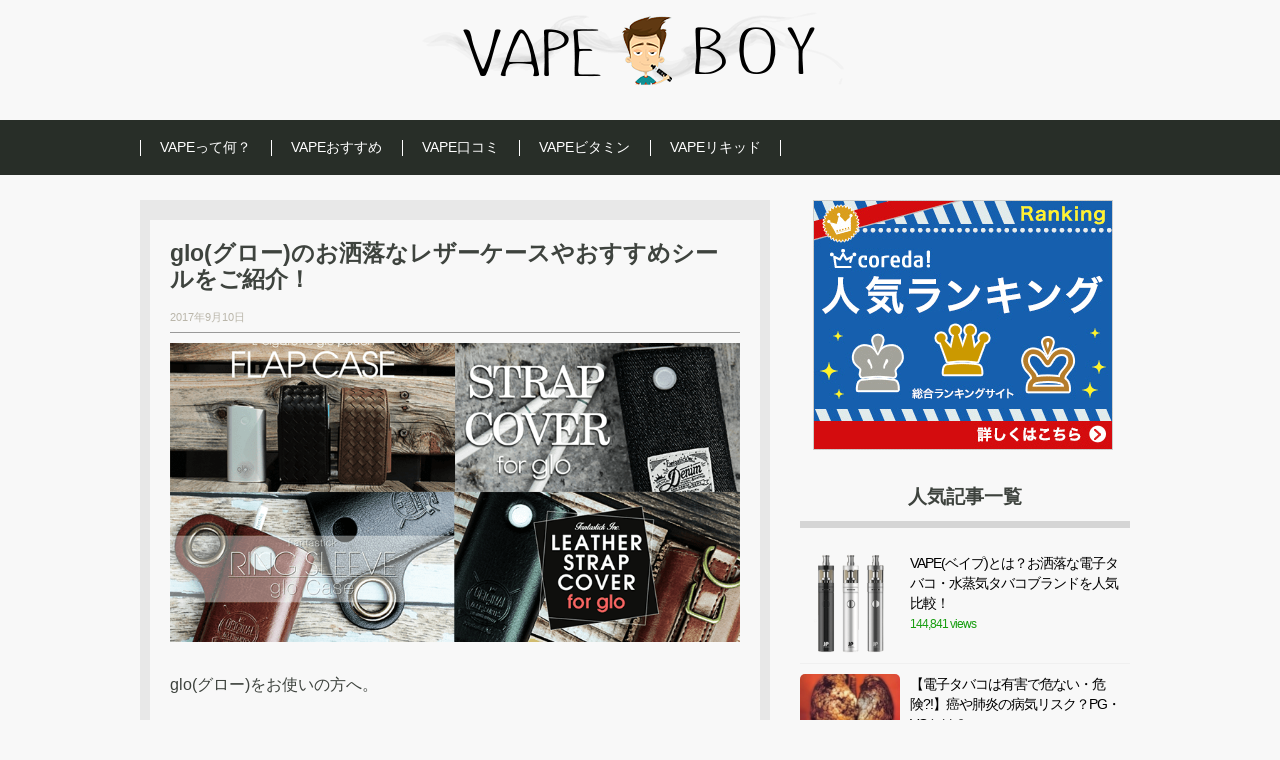

--- FILE ---
content_type: text/html; charset=UTF-8
request_url: https://xn--nckl9as4aa8bycvkf8hs964bsg8atl0cu2a9002bok2a.com/iqos_news_posts/glo%E3%82%B0%E3%83%AD%E3%83%BC%E3%81%AE%E3%81%8A%E6%B4%92%E8%90%BD%E3%81%AA%E3%83%AC%E3%82%B6%E3%83%BC%E3%82%B1%E3%83%BC%E3%82%B9%E3%82%84%E3%81%8A%E3%81%99%E3%81%99%E3%82%81%E3%82%B7%E3%83%BC/
body_size: 23459
content:
<!DOCTYPE html>
<!--[if IE 7]>
<html class="ie ie7" lang="ja">
<![endif]-->
<!--[if IE 8]>
<html class="ie ie8" lang="ja">
<![endif]-->
<!--[if !(IE 7) | !(IE 8)  ]><!-->
<html lang="ja">
<!--<![endif]-->
<head>
	<meta charset="UTF-8">
	<meta name="viewport" content="width=device-width,initial-scale=1.0,minimum-scale=1.0,maximum-scale=1.0,user-scalable=no" />
	<title>glo(グロー)のお洒落なレザーケースやおすすめシールをご紹介！</title>
	<link rel="shortcut icon" href="https://xn--nckl9as4aa8bycvkf8hs964bsg8atl0cu2a9002bok2a.com/wp-content/themes/original/images/favicon.ico">
	<link rel="stylesheet" href="https://xn--nckl9as4aa8bycvkf8hs964bsg8atl0cu2a9002bok2a.com/wp-content/themes/original/style.css" media="screen">
	<link rel="stylesheet" href="http://fonts.googleapis.com/css?family=Josefin+Sans:400,600,700">
	<!--[if lt IE 9]>
<script src="https://xn--nckl9as4aa8bycvkf8hs964bsg8atl0cu2a9002bok2a.com/wp-content/themes/original/js/html5.js" type="text/javascript"></script>
<![endif]-->

<!-- All in One SEO Pack 2.4.2 by Michael Torbert of Semper Fi Web Design[363,430] -->
<meta name="description"  content="glo(グロー)のケースをお探しの方へ。glo(グロー)のお洒落ケースが購入できる場所や、大人っぽいデザインシール販売店をご紹介します。レザーケース・革ケース等、ドンキホーテに取り扱いがないような人とかぶらないようなケースです。" />

<meta name="keywords"  content="glo,ケース" />

<link rel="canonical" href="https://xn--nckl9as4aa8bycvkf8hs964bsg8atl0cu2a9002bok2a.com/iqos_news_posts/glo%e3%82%b0%e3%83%ad%e3%83%bc%e3%81%ae%e3%81%8a%e6%b4%92%e8%90%bd%e3%81%aa%e3%83%ac%e3%82%b6%e3%83%bc%e3%82%b1%e3%83%bc%e3%82%b9%e3%82%84%e3%81%8a%e3%81%99%e3%81%99%e3%82%81%e3%82%b7%e3%83%bc/" />
<!-- /all in one seo pack -->
<link rel='dns-prefetch' href='//s.w.org' />
<link rel="alternate" type="application/rss+xml" title="電子タバコ・水蒸気タバコ人気おすすめ比較ランキング &raquo; フィード" href="https://xn--nckl9as4aa8bycvkf8hs964bsg8atl0cu2a9002bok2a.com/feed/" />
<link rel="alternate" type="application/rss+xml" title="電子タバコ・水蒸気タバコ人気おすすめ比較ランキング &raquo; コメントフィード" href="https://xn--nckl9as4aa8bycvkf8hs964bsg8atl0cu2a9002bok2a.com/comments/feed/" />
<link rel="alternate" type="application/rss+xml" title="電子タバコ・水蒸気タバコ人気おすすめ比較ランキング &raquo; glo(グロー)のお洒落なレザーケースやおすすめシールをご紹介！ のコメントのフィード" href="https://xn--nckl9as4aa8bycvkf8hs964bsg8atl0cu2a9002bok2a.com/iqos_news_posts/glo%e3%82%b0%e3%83%ad%e3%83%bc%e3%81%ae%e3%81%8a%e6%b4%92%e8%90%bd%e3%81%aa%e3%83%ac%e3%82%b6%e3%83%bc%e3%82%b1%e3%83%bc%e3%82%b9%e3%82%84%e3%81%8a%e3%81%99%e3%81%99%e3%82%81%e3%82%b7%e3%83%bc/feed/" />
		<script type="text/javascript">
			window._wpemojiSettings = {"baseUrl":"https:\/\/s.w.org\/images\/core\/emoji\/12.0.0-1\/72x72\/","ext":".png","svgUrl":"https:\/\/s.w.org\/images\/core\/emoji\/12.0.0-1\/svg\/","svgExt":".svg","source":{"concatemoji":"https:\/\/xn--nckl9as4aa8bycvkf8hs964bsg8atl0cu2a9002bok2a.com\/wp-includes\/js\/wp-emoji-release.min.js?ver=5.2.21"}};
			!function(e,a,t){var n,r,o,i=a.createElement("canvas"),p=i.getContext&&i.getContext("2d");function s(e,t){var a=String.fromCharCode;p.clearRect(0,0,i.width,i.height),p.fillText(a.apply(this,e),0,0);e=i.toDataURL();return p.clearRect(0,0,i.width,i.height),p.fillText(a.apply(this,t),0,0),e===i.toDataURL()}function c(e){var t=a.createElement("script");t.src=e,t.defer=t.type="text/javascript",a.getElementsByTagName("head")[0].appendChild(t)}for(o=Array("flag","emoji"),t.supports={everything:!0,everythingExceptFlag:!0},r=0;r<o.length;r++)t.supports[o[r]]=function(e){if(!p||!p.fillText)return!1;switch(p.textBaseline="top",p.font="600 32px Arial",e){case"flag":return s([55356,56826,55356,56819],[55356,56826,8203,55356,56819])?!1:!s([55356,57332,56128,56423,56128,56418,56128,56421,56128,56430,56128,56423,56128,56447],[55356,57332,8203,56128,56423,8203,56128,56418,8203,56128,56421,8203,56128,56430,8203,56128,56423,8203,56128,56447]);case"emoji":return!s([55357,56424,55356,57342,8205,55358,56605,8205,55357,56424,55356,57340],[55357,56424,55356,57342,8203,55358,56605,8203,55357,56424,55356,57340])}return!1}(o[r]),t.supports.everything=t.supports.everything&&t.supports[o[r]],"flag"!==o[r]&&(t.supports.everythingExceptFlag=t.supports.everythingExceptFlag&&t.supports[o[r]]);t.supports.everythingExceptFlag=t.supports.everythingExceptFlag&&!t.supports.flag,t.DOMReady=!1,t.readyCallback=function(){t.DOMReady=!0},t.supports.everything||(n=function(){t.readyCallback()},a.addEventListener?(a.addEventListener("DOMContentLoaded",n,!1),e.addEventListener("load",n,!1)):(e.attachEvent("onload",n),a.attachEvent("onreadystatechange",function(){"complete"===a.readyState&&t.readyCallback()})),(n=t.source||{}).concatemoji?c(n.concatemoji):n.wpemoji&&n.twemoji&&(c(n.twemoji),c(n.wpemoji)))}(window,document,window._wpemojiSettings);
		</script>
		<style type="text/css">
img.wp-smiley,
img.emoji {
	display: inline !important;
	border: none !important;
	box-shadow: none !important;
	height: 1em !important;
	width: 1em !important;
	margin: 0 .07em !important;
	vertical-align: -0.1em !important;
	background: none !important;
	padding: 0 !important;
}
</style>
	<link rel='stylesheet' id='wp-block-library-css'  href='https://xn--nckl9as4aa8bycvkf8hs964bsg8atl0cu2a9002bok2a.com/wp-includes/css/dist/block-library/style.min.css?ver=5.2.21' type='text/css' media='all' />
<link rel='stylesheet' id='contact-form-7-css'  href='https://xn--nckl9as4aa8bycvkf8hs964bsg8atl0cu2a9002bok2a.com/wp-content/plugins/contact-form-7/includes/css/styles.css?ver=4.9' type='text/css' media='all' />
<link rel='stylesheet' id='toc-screen-css'  href='https://xn--nckl9as4aa8bycvkf8hs964bsg8atl0cu2a9002bok2a.com/wp-content/plugins/table-of-contents-plus/screen.min.css?ver=1509' type='text/css' media='all' />
<script type='text/javascript' src='https://xn--nckl9as4aa8bycvkf8hs964bsg8atl0cu2a9002bok2a.com/wp-includes/js/jquery/jquery.js?ver=1.12.4-wp'></script>
<script type='text/javascript' src='https://xn--nckl9as4aa8bycvkf8hs964bsg8atl0cu2a9002bok2a.com/wp-includes/js/jquery/jquery-migrate.min.js?ver=1.4.1'></script>
<link rel='https://api.w.org/' href='https://xn--nckl9as4aa8bycvkf8hs964bsg8atl0cu2a9002bok2a.com/wp-json/' />
<link rel="EditURI" type="application/rsd+xml" title="RSD" href="https://xn--nckl9as4aa8bycvkf8hs964bsg8atl0cu2a9002bok2a.com/xmlrpc.php?rsd" />
<link rel="wlwmanifest" type="application/wlwmanifest+xml" href="https://xn--nckl9as4aa8bycvkf8hs964bsg8atl0cu2a9002bok2a.com/wp-includes/wlwmanifest.xml" /> 
<link rel='prev' title='持ち運び用IQOS(アイコス)ケース&#8221;大人向けで利便性が高いブランド&#8221;とは？' href='https://xn--nckl9as4aa8bycvkf8hs964bsg8atl0cu2a9002bok2a.com/iqos_news_posts/iqos%e3%82%b1%e3%83%bc%e3%82%b9%e5%a4%a7%e4%ba%ba%e5%90%91%e3%81%91/' />
<link rel='next' title='iQOS(アイコス)のヤニは「口臭・匂い・歯黄ばみ・部屋壁着色」の原因？電子タバコは？' href='https://xn--nckl9as4aa8bycvkf8hs964bsg8atl0cu2a9002bok2a.com/iqos_news_posts/iqos%e3%81%ae%e5%8c%82%e3%81%84%e3%81%af%e6%ae%8b%e3%82%8b%ef%bc%9f%e3%83%a4%e3%83%8b%e3%81%ae%e9%bb%84%e3%81%b0%e3%81%bf%e3%83%bb%e7%9d%80%e8%89%b2%e3%81%af%e3%81%82%e3%82%8b%ef%bc%9f/' />
<meta name="generator" content="WordPress 5.2.21" />
<link rel='shortlink' href='https://xn--nckl9as4aa8bycvkf8hs964bsg8atl0cu2a9002bok2a.com/?p=2626' />
<link rel="alternate" type="application/json+oembed" href="https://xn--nckl9as4aa8bycvkf8hs964bsg8atl0cu2a9002bok2a.com/wp-json/oembed/1.0/embed?url=https%3A%2F%2Fxn--nckl9as4aa8bycvkf8hs964bsg8atl0cu2a9002bok2a.com%2Fiqos_news_posts%2Fglo%25e3%2582%25b0%25e3%2583%25ad%25e3%2583%25bc%25e3%2581%25ae%25e3%2581%258a%25e6%25b4%2592%25e8%2590%25bd%25e3%2581%25aa%25e3%2583%25ac%25e3%2582%25b6%25e3%2583%25bc%25e3%2582%25b1%25e3%2583%25bc%25e3%2582%25b9%25e3%2582%2584%25e3%2581%258a%25e3%2581%2599%25e3%2581%2599%25e3%2582%2581%25e3%2582%25b7%25e3%2583%25bc%2F" />
<link rel="alternate" type="text/xml+oembed" href="https://xn--nckl9as4aa8bycvkf8hs964bsg8atl0cu2a9002bok2a.com/wp-json/oembed/1.0/embed?url=https%3A%2F%2Fxn--nckl9as4aa8bycvkf8hs964bsg8atl0cu2a9002bok2a.com%2Fiqos_news_posts%2Fglo%25e3%2582%25b0%25e3%2583%25ad%25e3%2583%25bc%25e3%2581%25ae%25e3%2581%258a%25e6%25b4%2592%25e8%2590%25bd%25e3%2581%25aa%25e3%2583%25ac%25e3%2582%25b6%25e3%2583%25bc%25e3%2582%25b1%25e3%2583%25bc%25e3%2582%25b9%25e3%2582%2584%25e3%2581%258a%25e3%2581%2599%25e3%2581%2599%25e3%2582%2581%25e3%2582%25b7%25e3%2583%25bc%2F&#038;format=xml" />
<!-- Favicon Rotator -->
<link rel="shortcut icon" href="https://xn--nckl9as4aa8bycvkf8hs964bsg8atl0cu2a9002bok2a.com/wp-content/uploads/2017/01/vape3-16x16.png" />
<!-- End Favicon Rotator -->
<script type="text/javascript">
var _gaq = _gaq || [];
_gaq.push(['_setAccount', 'UA-54105838-1']);
_gaq.push(['_trackPageview']);
(function() {
var ga = document.createElement('script'); ga.type = 'text/javascript'; ga.async = true;
ga.src = ('https:' == document.location.protocol ? 'https://ssl' : 'http://www') + '.google-analytics.com/ga.js';
var s = document.getElementsByTagName('script')[0]; s.parentNode.insertBefore(ga, s);
})();
</script>
<meta name="google-site-verification" content="gs7qCJPCeFe4cJpZkXPP2uQ4OJ_UwUqSlkg6NBHtnOg" />
</head>
<body class="iqos_news_posts-template-default single single-iqos_news_posts postid-2626 single-format-standard">
	<div id="container">
		<header>
			<section>
				<h1>
					<a href="/">
<!-- 					<span class="top_explain">VAPE人気ブランド比較やおすすめリキッドをご紹介！</span><br />
	<span><span class="block">電子タバコVAPEリキッド</span>人気ブランド比較.com</span> -->
	<img src="/wp-content/uploads/2018/02/vapeboy1.png">
</a>
</h1>

<!-- 			<p class="top-pick"><a href="http://電子タバコリキッド人気ブランド比較.com/vape_osusume/"><span class="block head_explain">
おすすめの電子タバコ記事へ</span></a>
</p> -->


</section>
<nav>
	<ul class="clearfix">
<!--<li class="first">
<a href="/"><span class="txt"><span>VAPE</span>ランキング</span></a>
</li>-->

<li>
	<a href="/vape/"><span class="txt"><span>VAPE</span>って何？</span></a>
</li>
<li>
	<a href="/vape_osusume/"><span class="txt"><span>VAPE</span>おすすめ</span></a>
</li>
<li>
	<a href="/vape_review/"><span class="txt"><span>VAPE</span>口コミ</span></a>
</li>
<li>
<a href="/vitamin_news/"><span class="txt"><span>VAPE</span>ビタミン</span></a>
</li>

<li class="last">
	<a href="/vape_liquid/"><span class="txt"><span>VAPE</span><span>リキッド</span></a>
</li>
</ul>
</nav>
</header>	<section id="contents" class="clearfix">
		<section class="breadcrumbs">
    				</section>
		<section id="main">
			<section id="entry">
										<article id="post-2626" class="post-2626 iqos_news_posts type-iqos_news_posts status-publish format-standard has-post-thumbnail hentry">
							<h2 class="article_title mgnb10">glo(グロー)のお洒落なレザーケースやおすすめシールをご紹介！</h2>
							<div class="post-meta clearfix">

									<span class="post-date">2017年9月10日</span>
									<!--<span class="category">Category - 未分類</span>-->
									<!--<span class="comment-num"><a href="https://xn--nckl9as4aa8bycvkf8hs964bsg8atl0cu2a9002bok2a.com/iqos_news_posts/glo%e3%82%b0%e3%83%ad%e3%83%bc%e3%81%ae%e3%81%8a%e6%b4%92%e8%90%bd%e3%81%aa%e3%83%ac%e3%82%b6%e3%83%bc%e3%82%b1%e3%83%bc%e3%82%b9%e3%82%84%e3%81%8a%e3%81%99%e3%81%99%e3%82%81%e3%82%b7%e3%83%bc/#respond">Comment : 0</a></span>-->

							</div>
							<p><a href="https://xn--nckl9as4aa8bycvkf8hs964bsg8atl0cu2a9002bok2a.com/wp-content/uploads/2017/09/名称未設定-21.png"><img src="https://xn--nckl9as4aa8bycvkf8hs964bsg8atl0cu2a9002bok2a.com/wp-content/plugins/lazy-load/images/1x1.trans.gif" data-lazy-src="https://xn--nckl9as4aa8bycvkf8hs964bsg8atl0cu2a9002bok2a.com/wp-content/uploads/2017/09/名称未設定-21.png" class="aligncenter size-full wp-image-2648" alt="グロー　ケース" width="800" height="420" srcset="https://xn--nckl9as4aa8bycvkf8hs964bsg8atl0cu2a9002bok2a.com/wp-content/uploads/2017/09/名称未設定-21.png 800w, https://xn--nckl9as4aa8bycvkf8hs964bsg8atl0cu2a9002bok2a.com/wp-content/uploads/2017/09/名称未設定-21-300x158.png 300w, https://xn--nckl9as4aa8bycvkf8hs964bsg8atl0cu2a9002bok2a.com/wp-content/uploads/2017/09/名称未設定-21-768x403.png 768w, https://xn--nckl9as4aa8bycvkf8hs964bsg8atl0cu2a9002bok2a.com/wp-content/uploads/2017/09/名称未設定-21-94x49.png 94w" sizes="(max-width: 800px) 100vw, 800px"><noscript><img class="aligncenter size-full wp-image-2648" src="https://xn--nckl9as4aa8bycvkf8hs964bsg8atl0cu2a9002bok2a.com/wp-content/uploads/2017/09/名称未設定-21.png" alt="グロー　ケース" width="800" height="420" srcset="https://xn--nckl9as4aa8bycvkf8hs964bsg8atl0cu2a9002bok2a.com/wp-content/uploads/2017/09/名称未設定-21.png 800w, https://xn--nckl9as4aa8bycvkf8hs964bsg8atl0cu2a9002bok2a.com/wp-content/uploads/2017/09/名称未設定-21-300x158.png 300w, https://xn--nckl9as4aa8bycvkf8hs964bsg8atl0cu2a9002bok2a.com/wp-content/uploads/2017/09/名称未設定-21-768x403.png 768w, https://xn--nckl9as4aa8bycvkf8hs964bsg8atl0cu2a9002bok2a.com/wp-content/uploads/2017/09/名称未設定-21-94x49.png 94w" sizes="(max-width: 800px) 100vw, 800px" /></noscript></a></p>
<p>&nbsp;</p>
<p>glo(グロー)をお使いの方へ。</p>
<p>&nbsp;</p>
<p>今回は<strong>glo(グロー)におすすめのお洒落なケース</strong>をご紹介します！</p>
<p>&nbsp;</p>
<p>glo(グロー)はケースをつけないと割と無機質なデザインですが、お洒落なglo(グロー)用のケースが実はたくさん販売されています。</p>
<p>&nbsp;</p>
<p>「お洒落なglo(グロー)ケースが欲しい」という方はぜひとも参考にしてみてください！</p>
<p>&nbsp;</p>
<div id="toc_container" class="no_bullets"><p class="toc_title">目次</p><ul class="toc_list"><li><a href="#glo_Ring_Sleevefor_glo">glo(グロー)レザーケース : Ring Sleevefor glo</a></li><li><a href="#glo_Leather_Strap_Cover_for_glo">glo(グロー)レザーケース : Leather Strap Cover for glo</a></li><li><a href="#glo_Denim_Strap_Cover_for_glo">glo(グロー)デニムケース : Denim Strap Cover for glo</a></li><li><a href="#glo_Flap_Case_for_glo">glo(グロー)ポーチ : Flap Case for glo</a></li><li><a href="#glo">glo(グロー)スキンシール</a></li><li><a href="#glo-2">glo(グロー)ケースのまとめ</a></li></ul></div>
<h3><span id="glo_Ring_Sleevefor_glo">glo(グロー)レザーケース : Ring Sleevefor glo</span></h3>
<p>&nbsp;</p>
<p><a href="https://xn--nckl9as4aa8bycvkf8hs964bsg8atl0cu2a9002bok2a.com/wp-content/uploads/2017/09/スクリーンショット-2017-09-10-16.32.26.png"><img src="https://xn--nckl9as4aa8bycvkf8hs964bsg8atl0cu2a9002bok2a.com/wp-content/plugins/lazy-load/images/1x1.trans.gif" data-lazy-src="https://xn--nckl9as4aa8bycvkf8hs964bsg8atl0cu2a9002bok2a.com/wp-content/uploads/2017/09/スクリーンショット-2017-09-10-16.32.26.png" class="aligncenter size-full wp-image-2628" alt="glo ケース" width="679" height="369" srcset="https://xn--nckl9as4aa8bycvkf8hs964bsg8atl0cu2a9002bok2a.com/wp-content/uploads/2017/09/スクリーンショット-2017-09-10-16.32.26.png 679w, https://xn--nckl9as4aa8bycvkf8hs964bsg8atl0cu2a9002bok2a.com/wp-content/uploads/2017/09/スクリーンショット-2017-09-10-16.32.26-300x163.png 300w, https://xn--nckl9as4aa8bycvkf8hs964bsg8atl0cu2a9002bok2a.com/wp-content/uploads/2017/09/スクリーンショット-2017-09-10-16.32.26-94x51.png 94w" sizes="(max-width: 679px) 100vw, 679px"><noscript><img class="aligncenter size-full wp-image-2628" src="https://xn--nckl9as4aa8bycvkf8hs964bsg8atl0cu2a9002bok2a.com/wp-content/uploads/2017/09/スクリーンショット-2017-09-10-16.32.26.png" alt="glo ケース" width="679" height="369" srcset="https://xn--nckl9as4aa8bycvkf8hs964bsg8atl0cu2a9002bok2a.com/wp-content/uploads/2017/09/スクリーンショット-2017-09-10-16.32.26.png 679w, https://xn--nckl9as4aa8bycvkf8hs964bsg8atl0cu2a9002bok2a.com/wp-content/uploads/2017/09/スクリーンショット-2017-09-10-16.32.26-300x163.png 300w, https://xn--nckl9as4aa8bycvkf8hs964bsg8atl0cu2a9002bok2a.com/wp-content/uploads/2017/09/スクリーンショット-2017-09-10-16.32.26-94x51.png 94w" sizes="(max-width: 679px) 100vw, 679px" /></noscript></a></p>
<p>&nbsp;</p>
<p>出典 : <a href="https://px.a8.net/svt/ejp?a8mat=2NOIW1+6RIDII+3JX0+BW0YB&amp;a8ejpredirect=https%3A%2F%2Fmindepa.jp%2Fproducts%2Flist.php%3Fcategory_id%3D248%26level%3D2" target="_blank" rel="noopener">mindepa.jp</a></p>
<p>&nbsp;</p>
<p>iPhoneや電子タバコ、iQOSのケース等も取り扱っている人気の通販サイトMiNDEPA(みんデパ)でから新登場した、glo(グロー)レザーケースRing Sleevefor gloです。</p>
<p>&nbsp;</p>
<p>写真をみるだけでもお洒落な事が伝わるかと思いますが、カラーはBrownとBlackの2種類展開です。</p>
<p>&nbsp;</p>
<p><a href="https://xn--nckl9as4aa8bycvkf8hs964bsg8atl0cu2a9002bok2a.com/wp-content/uploads/2017/09/スクリーンショット-2017-09-10-16.32.40.png"><img src="https://xn--nckl9as4aa8bycvkf8hs964bsg8atl0cu2a9002bok2a.com/wp-content/plugins/lazy-load/images/1x1.trans.gif" data-lazy-src="https://xn--nckl9as4aa8bycvkf8hs964bsg8atl0cu2a9002bok2a.com/wp-content/uploads/2017/09/スクリーンショット-2017-09-10-16.32.40.png" class="aligncenter size-full wp-image-2629" alt="glo ケース" width="669" height="239" srcset="https://xn--nckl9as4aa8bycvkf8hs964bsg8atl0cu2a9002bok2a.com/wp-content/uploads/2017/09/スクリーンショット-2017-09-10-16.32.40.png 669w, https://xn--nckl9as4aa8bycvkf8hs964bsg8atl0cu2a9002bok2a.com/wp-content/uploads/2017/09/スクリーンショット-2017-09-10-16.32.40-300x107.png 300w, https://xn--nckl9as4aa8bycvkf8hs964bsg8atl0cu2a9002bok2a.com/wp-content/uploads/2017/09/スクリーンショット-2017-09-10-16.32.40-94x34.png 94w" sizes="(max-width: 669px) 100vw, 669px"><noscript><img class="aligncenter size-full wp-image-2629" src="https://xn--nckl9as4aa8bycvkf8hs964bsg8atl0cu2a9002bok2a.com/wp-content/uploads/2017/09/スクリーンショット-2017-09-10-16.32.40.png" alt="glo ケース" width="669" height="239" srcset="https://xn--nckl9as4aa8bycvkf8hs964bsg8atl0cu2a9002bok2a.com/wp-content/uploads/2017/09/スクリーンショット-2017-09-10-16.32.40.png 669w, https://xn--nckl9as4aa8bycvkf8hs964bsg8atl0cu2a9002bok2a.com/wp-content/uploads/2017/09/スクリーンショット-2017-09-10-16.32.40-300x107.png 300w, https://xn--nckl9as4aa8bycvkf8hs964bsg8atl0cu2a9002bok2a.com/wp-content/uploads/2017/09/スクリーンショット-2017-09-10-16.32.40-94x34.png 94w" sizes="(max-width: 669px) 100vw, 669px" /></noscript></a></p>
<p>&nbsp;</p>
<p>出典 : <a href="https://px.a8.net/svt/ejp?a8mat=2NOIW1+6RIDII+3JX0+BW0YB&amp;a8ejpredirect=https%3A%2F%2Fmindepa.jp%2Fproducts%2Flist.php%3Fcategory_id%3D248%26level%3D2" target="_blank" rel="noopener">mindepa.jp</a></p>
<p>&nbsp;</p>
<p>なんといっても値段が<span style="color: #ff0000;">1,944円(税込)</span>とかなり安い価格で手に入るので、試しに買うのも全然アリかと思います。</p>
<p>&nbsp;</p>
<p>サイズ感はglo(グロー)にジャストサイズなので、手のひらに収まりかなりコンパクトです。</p>
<p>&nbsp;</p>
<p><a href="https://xn--nckl9as4aa8bycvkf8hs964bsg8atl0cu2a9002bok2a.com/wp-content/uploads/2017/09/スクリーンショット-2017-09-10-16.36.24.png"><img src="https://xn--nckl9as4aa8bycvkf8hs964bsg8atl0cu2a9002bok2a.com/wp-content/plugins/lazy-load/images/1x1.trans.gif" data-lazy-src="https://xn--nckl9as4aa8bycvkf8hs964bsg8atl0cu2a9002bok2a.com/wp-content/uploads/2017/09/スクリーンショット-2017-09-10-16.36.24.png" class="aligncenter size-full wp-image-2630" alt="glo ケース" width="649" height="479" srcset="https://xn--nckl9as4aa8bycvkf8hs964bsg8atl0cu2a9002bok2a.com/wp-content/uploads/2017/09/スクリーンショット-2017-09-10-16.36.24.png 649w, https://xn--nckl9as4aa8bycvkf8hs964bsg8atl0cu2a9002bok2a.com/wp-content/uploads/2017/09/スクリーンショット-2017-09-10-16.36.24-300x221.png 300w, https://xn--nckl9as4aa8bycvkf8hs964bsg8atl0cu2a9002bok2a.com/wp-content/uploads/2017/09/スクリーンショット-2017-09-10-16.36.24-87x64.png 87w" sizes="(max-width: 649px) 100vw, 649px"><noscript><img class="aligncenter size-full wp-image-2630" src="https://xn--nckl9as4aa8bycvkf8hs964bsg8atl0cu2a9002bok2a.com/wp-content/uploads/2017/09/スクリーンショット-2017-09-10-16.36.24.png" alt="glo ケース" width="649" height="479" srcset="https://xn--nckl9as4aa8bycvkf8hs964bsg8atl0cu2a9002bok2a.com/wp-content/uploads/2017/09/スクリーンショット-2017-09-10-16.36.24.png 649w, https://xn--nckl9as4aa8bycvkf8hs964bsg8atl0cu2a9002bok2a.com/wp-content/uploads/2017/09/スクリーンショット-2017-09-10-16.36.24-300x221.png 300w, https://xn--nckl9as4aa8bycvkf8hs964bsg8atl0cu2a9002bok2a.com/wp-content/uploads/2017/09/スクリーンショット-2017-09-10-16.36.24-87x64.png 87w" sizes="(max-width: 649px) 100vw, 649px" /></noscript></a></p>
<p>&nbsp;</p>
<p>出典 : <a href="https://px.a8.net/svt/ejp?a8mat=2NOIW1+6RIDII+3JX0+BW0YB&amp;a8ejpredirect=https%3A%2F%2Fmindepa.jp%2Fproducts%2Flist.php%3Fcategory_id%3D248%26level%3D2" target="_blank" rel="noopener">mindepa.jp</a></p>
<p>&nbsp;</p>
<p>ケースにはリング状の穴が付いているので、ベルト付近につけたり、バックなどにつけて、好きなように持ち運ぶ事が可能です。</p>
<p>&nbsp;</p>
<p><a href="https://xn--nckl9as4aa8bycvkf8hs964bsg8atl0cu2a9002bok2a.com/wp-content/uploads/2017/09/スクリーンショット-2017-09-10-16.37.09.png"><img src="https://xn--nckl9as4aa8bycvkf8hs964bsg8atl0cu2a9002bok2a.com/wp-content/plugins/lazy-load/images/1x1.trans.gif" data-lazy-src="https://xn--nckl9as4aa8bycvkf8hs964bsg8atl0cu2a9002bok2a.com/wp-content/uploads/2017/09/スクリーンショット-2017-09-10-16.37.09.png" class="aligncenter size-full wp-image-2631" alt="glo ケース" width="639" height="468" srcset="https://xn--nckl9as4aa8bycvkf8hs964bsg8atl0cu2a9002bok2a.com/wp-content/uploads/2017/09/スクリーンショット-2017-09-10-16.37.09.png 639w, https://xn--nckl9as4aa8bycvkf8hs964bsg8atl0cu2a9002bok2a.com/wp-content/uploads/2017/09/スクリーンショット-2017-09-10-16.37.09-300x220.png 300w, https://xn--nckl9as4aa8bycvkf8hs964bsg8atl0cu2a9002bok2a.com/wp-content/uploads/2017/09/スクリーンショット-2017-09-10-16.37.09-87x64.png 87w" sizes="(max-width: 639px) 100vw, 639px"><noscript><img class="aligncenter size-full wp-image-2631" src="https://xn--nckl9as4aa8bycvkf8hs964bsg8atl0cu2a9002bok2a.com/wp-content/uploads/2017/09/スクリーンショット-2017-09-10-16.37.09.png" alt="glo ケース" width="639" height="468" srcset="https://xn--nckl9as4aa8bycvkf8hs964bsg8atl0cu2a9002bok2a.com/wp-content/uploads/2017/09/スクリーンショット-2017-09-10-16.37.09.png 639w, https://xn--nckl9as4aa8bycvkf8hs964bsg8atl0cu2a9002bok2a.com/wp-content/uploads/2017/09/スクリーンショット-2017-09-10-16.37.09-300x220.png 300w, https://xn--nckl9as4aa8bycvkf8hs964bsg8atl0cu2a9002bok2a.com/wp-content/uploads/2017/09/スクリーンショット-2017-09-10-16.37.09-87x64.png 87w" sizes="(max-width: 639px) 100vw, 639px" /></noscript></a></p>
<p>&nbsp;</p>
<p>出典 : <a href="https://px.a8.net/svt/ejp?a8mat=2NOIW1+6RIDII+3JX0+BW0YB&amp;a8ejpredirect=https%3A%2F%2Fmindepa.jp%2Fproducts%2Flist.php%3Fcategory_id%3D248%26level%3D2" target="_blank" rel="noopener">mindepa.jp</a></p>
<p>&nbsp;</p>
<p>渋くてお洒落なデザインなので、大人っぽいデザインのglo(グロー)ケースをお探しの方にはとてもおすすめです！</p>
<p>&nbsp;</p>
<h3><span id="glo_Leather_Strap_Cover_for_glo">glo(グロー)レザーケース : Leather Strap Cover for glo</span></h3>
<p>&nbsp;</p>
<p><a href="https://xn--nckl9as4aa8bycvkf8hs964bsg8atl0cu2a9002bok2a.com/wp-content/uploads/2017/09/スクリーンショット-2017-09-10-16.45.45.png"><img src="https://xn--nckl9as4aa8bycvkf8hs964bsg8atl0cu2a9002bok2a.com/wp-content/plugins/lazy-load/images/1x1.trans.gif" data-lazy-src="https://xn--nckl9as4aa8bycvkf8hs964bsg8atl0cu2a9002bok2a.com/wp-content/uploads/2017/09/スクリーンショット-2017-09-10-16.45.45.png" class="aligncenter size-full wp-image-2633" alt="グロー　ケース" width="822" height="447" srcset="https://xn--nckl9as4aa8bycvkf8hs964bsg8atl0cu2a9002bok2a.com/wp-content/uploads/2017/09/スクリーンショット-2017-09-10-16.45.45.png 822w, https://xn--nckl9as4aa8bycvkf8hs964bsg8atl0cu2a9002bok2a.com/wp-content/uploads/2017/09/スクリーンショット-2017-09-10-16.45.45-300x163.png 300w, https://xn--nckl9as4aa8bycvkf8hs964bsg8atl0cu2a9002bok2a.com/wp-content/uploads/2017/09/スクリーンショット-2017-09-10-16.45.45-768x418.png 768w, https://xn--nckl9as4aa8bycvkf8hs964bsg8atl0cu2a9002bok2a.com/wp-content/uploads/2017/09/スクリーンショット-2017-09-10-16.45.45-94x51.png 94w" sizes="(max-width: 822px) 100vw, 822px"><noscript><img class="aligncenter size-full wp-image-2633" src="https://xn--nckl9as4aa8bycvkf8hs964bsg8atl0cu2a9002bok2a.com/wp-content/uploads/2017/09/スクリーンショット-2017-09-10-16.45.45.png" alt="グロー　ケース" width="822" height="447" srcset="https://xn--nckl9as4aa8bycvkf8hs964bsg8atl0cu2a9002bok2a.com/wp-content/uploads/2017/09/スクリーンショット-2017-09-10-16.45.45.png 822w, https://xn--nckl9as4aa8bycvkf8hs964bsg8atl0cu2a9002bok2a.com/wp-content/uploads/2017/09/スクリーンショット-2017-09-10-16.45.45-300x163.png 300w, https://xn--nckl9as4aa8bycvkf8hs964bsg8atl0cu2a9002bok2a.com/wp-content/uploads/2017/09/スクリーンショット-2017-09-10-16.45.45-768x418.png 768w, https://xn--nckl9as4aa8bycvkf8hs964bsg8atl0cu2a9002bok2a.com/wp-content/uploads/2017/09/スクリーンショット-2017-09-10-16.45.45-94x51.png 94w" sizes="(max-width: 822px) 100vw, 822px" /></noscript></a></p>
<p>&nbsp;</p>
<p>出典 : <a href="https://px.a8.net/svt/ejp?a8mat=2NOIW1+6RIDII+3JX0+BW0YB&amp;a8ejpredirect=https%3A%2F%2Fmindepa.jp%2Fproducts%2Flist.php%3Fcategory_id%3D248%26level%3D2" target="_blank" rel="noopener">mindepa.jp</a></p>
<p>&nbsp;</p>
<p>先ほどご紹介したリング式のRing Sleevefor gloとデザインはかなり似通っていますが、こちらは<span style="text-decoration: underline;">リングの部分がない分さらにコンパクト</span>になっています。</p>
<p>&nbsp;</p>
<p>とはいえ、手に固定できる落下防止のストラップがついているので、<strong>喫煙しやすい</strong>というメリットがあります。</p>
<p>&nbsp;</p>
<p><a href="https://xn--nckl9as4aa8bycvkf8hs964bsg8atl0cu2a9002bok2a.com/wp-content/uploads/2017/09/スクリーンショット-2017-09-10-16.50.50.png"><img src="https://xn--nckl9as4aa8bycvkf8hs964bsg8atl0cu2a9002bok2a.com/wp-content/plugins/lazy-load/images/1x1.trans.gif" data-lazy-src="https://xn--nckl9as4aa8bycvkf8hs964bsg8atl0cu2a9002bok2a.com/wp-content/uploads/2017/09/スクリーンショット-2017-09-10-16.50.50.png" class="aligncenter size-full wp-image-2634" alt="グロー　ケース" width="813" height="513" srcset="https://xn--nckl9as4aa8bycvkf8hs964bsg8atl0cu2a9002bok2a.com/wp-content/uploads/2017/09/スクリーンショット-2017-09-10-16.50.50.png 813w, https://xn--nckl9as4aa8bycvkf8hs964bsg8atl0cu2a9002bok2a.com/wp-content/uploads/2017/09/スクリーンショット-2017-09-10-16.50.50-300x189.png 300w, https://xn--nckl9as4aa8bycvkf8hs964bsg8atl0cu2a9002bok2a.com/wp-content/uploads/2017/09/スクリーンショット-2017-09-10-16.50.50-768x485.png 768w, https://xn--nckl9as4aa8bycvkf8hs964bsg8atl0cu2a9002bok2a.com/wp-content/uploads/2017/09/スクリーンショット-2017-09-10-16.50.50-94x59.png 94w" sizes="(max-width: 813px) 100vw, 813px"><noscript><img class="aligncenter size-full wp-image-2634" src="https://xn--nckl9as4aa8bycvkf8hs964bsg8atl0cu2a9002bok2a.com/wp-content/uploads/2017/09/スクリーンショット-2017-09-10-16.50.50.png" alt="グロー　ケース" width="813" height="513" srcset="https://xn--nckl9as4aa8bycvkf8hs964bsg8atl0cu2a9002bok2a.com/wp-content/uploads/2017/09/スクリーンショット-2017-09-10-16.50.50.png 813w, https://xn--nckl9as4aa8bycvkf8hs964bsg8atl0cu2a9002bok2a.com/wp-content/uploads/2017/09/スクリーンショット-2017-09-10-16.50.50-300x189.png 300w, https://xn--nckl9as4aa8bycvkf8hs964bsg8atl0cu2a9002bok2a.com/wp-content/uploads/2017/09/スクリーンショット-2017-09-10-16.50.50-768x485.png 768w, https://xn--nckl9as4aa8bycvkf8hs964bsg8atl0cu2a9002bok2a.com/wp-content/uploads/2017/09/スクリーンショット-2017-09-10-16.50.50-94x59.png 94w" sizes="(max-width: 813px) 100vw, 813px" /></noscript></a></p>
<p>&nbsp;</p>
<p>出典 : <a href="https://px.a8.net/svt/ejp?a8mat=2NOIW1+6RIDII+3JX0+BW0YB&amp;a8ejpredirect=https%3A%2F%2Fmindepa.jp%2Fproducts%2Flist.php%3Fcategory_id%3D248%26level%3D2" target="_blank" rel="noopener">mindepa.jp</a></p>
<p>&nbsp;</p>
<p>ストラップにはリングもついているので、Ring Sleevefor gloと同じようにベルトやバックに装着する事も可能です。</p>
<p>&nbsp;</p>
<p><a href="https://xn--nckl9as4aa8bycvkf8hs964bsg8atl0cu2a9002bok2a.com/wp-content/uploads/2017/09/スクリーンショット-2017-09-10-16.50.56.png"><img src="https://xn--nckl9as4aa8bycvkf8hs964bsg8atl0cu2a9002bok2a.com/wp-content/plugins/lazy-load/images/1x1.trans.gif" data-lazy-src="https://xn--nckl9as4aa8bycvkf8hs964bsg8atl0cu2a9002bok2a.com/wp-content/uploads/2017/09/スクリーンショット-2017-09-10-16.50.56.png" class="aligncenter size-full wp-image-2635" alt="グロー　ケース" width="816" height="523" srcset="https://xn--nckl9as4aa8bycvkf8hs964bsg8atl0cu2a9002bok2a.com/wp-content/uploads/2017/09/スクリーンショット-2017-09-10-16.50.56.png 816w, https://xn--nckl9as4aa8bycvkf8hs964bsg8atl0cu2a9002bok2a.com/wp-content/uploads/2017/09/スクリーンショット-2017-09-10-16.50.56-300x192.png 300w, https://xn--nckl9as4aa8bycvkf8hs964bsg8atl0cu2a9002bok2a.com/wp-content/uploads/2017/09/スクリーンショット-2017-09-10-16.50.56-768x492.png 768w, https://xn--nckl9as4aa8bycvkf8hs964bsg8atl0cu2a9002bok2a.com/wp-content/uploads/2017/09/スクリーンショット-2017-09-10-16.50.56-94x60.png 94w" sizes="(max-width: 816px) 100vw, 816px"><noscript><img class="aligncenter size-full wp-image-2635" src="https://xn--nckl9as4aa8bycvkf8hs964bsg8atl0cu2a9002bok2a.com/wp-content/uploads/2017/09/スクリーンショット-2017-09-10-16.50.56.png" alt="グロー　ケース" width="816" height="523" srcset="https://xn--nckl9as4aa8bycvkf8hs964bsg8atl0cu2a9002bok2a.com/wp-content/uploads/2017/09/スクリーンショット-2017-09-10-16.50.56.png 816w, https://xn--nckl9as4aa8bycvkf8hs964bsg8atl0cu2a9002bok2a.com/wp-content/uploads/2017/09/スクリーンショット-2017-09-10-16.50.56-300x192.png 300w, https://xn--nckl9as4aa8bycvkf8hs964bsg8atl0cu2a9002bok2a.com/wp-content/uploads/2017/09/スクリーンショット-2017-09-10-16.50.56-768x492.png 768w, https://xn--nckl9as4aa8bycvkf8hs964bsg8atl0cu2a9002bok2a.com/wp-content/uploads/2017/09/スクリーンショット-2017-09-10-16.50.56-94x60.png 94w" sizes="(max-width: 816px) 100vw, 816px" /></noscript></a></p>
<p>&nbsp;</p>
<p>出典 : <a href="https://px.a8.net/svt/ejp?a8mat=2NOIW1+6RIDII+3JX0+BW0YB&amp;a8ejpredirect=https%3A%2F%2Fmindepa.jp%2Fproducts%2Flist.php%3Fcategory_id%3D248%26level%3D2" target="_blank" rel="noopener">mindepa.jp</a></p>
<p>&nbsp;</p>
<p>どちらもあまり差がないので、最終的な比較の仕方としては「どっちの方がピンとくるか」という部分だけかと思います。<span style="color: #ff0000;">2,916円(税込)</span>と若干、こちらのgloケースの方が高いので、その点も加味すればおのずと決まってくるかと思います。</p>
<p>&nbsp;</p>
<h3><span id="glo_Denim_Strap_Cover_for_glo">glo(グロー)デニムケース : Denim Strap Cover for glo</span></h3>
<p>&nbsp;</p>
<p><a href="https://xn--nckl9as4aa8bycvkf8hs964bsg8atl0cu2a9002bok2a.com/wp-content/uploads/2017/09/スクリーンショット-2017-09-10-16.51.43.png"><img src="https://xn--nckl9as4aa8bycvkf8hs964bsg8atl0cu2a9002bok2a.com/wp-content/plugins/lazy-load/images/1x1.trans.gif" data-lazy-src="https://xn--nckl9as4aa8bycvkf8hs964bsg8atl0cu2a9002bok2a.com/wp-content/uploads/2017/09/スクリーンショット-2017-09-10-16.51.43.png" class="aligncenter size-full wp-image-2636" alt="グロー　ケース" width="810" height="446" srcset="https://xn--nckl9as4aa8bycvkf8hs964bsg8atl0cu2a9002bok2a.com/wp-content/uploads/2017/09/スクリーンショット-2017-09-10-16.51.43.png 810w, https://xn--nckl9as4aa8bycvkf8hs964bsg8atl0cu2a9002bok2a.com/wp-content/uploads/2017/09/スクリーンショット-2017-09-10-16.51.43-300x165.png 300w, https://xn--nckl9as4aa8bycvkf8hs964bsg8atl0cu2a9002bok2a.com/wp-content/uploads/2017/09/スクリーンショット-2017-09-10-16.51.43-768x423.png 768w, https://xn--nckl9as4aa8bycvkf8hs964bsg8atl0cu2a9002bok2a.com/wp-content/uploads/2017/09/スクリーンショット-2017-09-10-16.51.43-94x52.png 94w" sizes="(max-width: 810px) 100vw, 810px"><noscript><img class="aligncenter size-full wp-image-2636" src="https://xn--nckl9as4aa8bycvkf8hs964bsg8atl0cu2a9002bok2a.com/wp-content/uploads/2017/09/スクリーンショット-2017-09-10-16.51.43.png" alt="グロー　ケース" width="810" height="446" srcset="https://xn--nckl9as4aa8bycvkf8hs964bsg8atl0cu2a9002bok2a.com/wp-content/uploads/2017/09/スクリーンショット-2017-09-10-16.51.43.png 810w, https://xn--nckl9as4aa8bycvkf8hs964bsg8atl0cu2a9002bok2a.com/wp-content/uploads/2017/09/スクリーンショット-2017-09-10-16.51.43-300x165.png 300w, https://xn--nckl9as4aa8bycvkf8hs964bsg8atl0cu2a9002bok2a.com/wp-content/uploads/2017/09/スクリーンショット-2017-09-10-16.51.43-768x423.png 768w, https://xn--nckl9as4aa8bycvkf8hs964bsg8atl0cu2a9002bok2a.com/wp-content/uploads/2017/09/スクリーンショット-2017-09-10-16.51.43-94x52.png 94w" sizes="(max-width: 810px) 100vw, 810px" /></noscript></a></p>
<p>&nbsp;</p>
<p>出典 : <a href="https://px.a8.net/svt/ejp?a8mat=2NOIW1+6RIDII+3JX0+BW0YB&amp;a8ejpredirect=https%3A%2F%2Fmindepa.jp%2Fproducts%2Flist.php%3Fcategory_id%3D248%26level%3D2" target="_blank" rel="noopener">mindepa.jp</a></p>
<p>&nbsp;</p>
<p>MiNDEPAで人気のデニムケースです！gloだけではなく、iQOS等でも同様のケースが発売されていますが、とても人気が高いデザインです。</p>
<p>&nbsp;</p>
<p>デニムのデザインは男性にも女性にも人気が高いもので、とてもお洒落な印象を与える事ができますよね！</p>
<p>&nbsp;</p>
<p>Indigo / Bleach / Blackの三色から選ぶ事ができるので、見た目的にタイプのものがあるかぜひ確認してみください。</p>
<p>&nbsp;</p>
<p><a href="https://xn--nckl9as4aa8bycvkf8hs964bsg8atl0cu2a9002bok2a.com/wp-content/uploads/2017/09/スクリーンショット-2017-09-10-16.51.58.png"><img src="https://xn--nckl9as4aa8bycvkf8hs964bsg8atl0cu2a9002bok2a.com/wp-content/plugins/lazy-load/images/1x1.trans.gif" data-lazy-src="https://xn--nckl9as4aa8bycvkf8hs964bsg8atl0cu2a9002bok2a.com/wp-content/uploads/2017/09/スクリーンショット-2017-09-10-16.51.58.png" class="aligncenter size-full wp-image-2637" alt="グロー　ケース" width="799" height="527" srcset="https://xn--nckl9as4aa8bycvkf8hs964bsg8atl0cu2a9002bok2a.com/wp-content/uploads/2017/09/スクリーンショット-2017-09-10-16.51.58.png 799w, https://xn--nckl9as4aa8bycvkf8hs964bsg8atl0cu2a9002bok2a.com/wp-content/uploads/2017/09/スクリーンショット-2017-09-10-16.51.58-300x198.png 300w, https://xn--nckl9as4aa8bycvkf8hs964bsg8atl0cu2a9002bok2a.com/wp-content/uploads/2017/09/スクリーンショット-2017-09-10-16.51.58-768x507.png 768w, https://xn--nckl9as4aa8bycvkf8hs964bsg8atl0cu2a9002bok2a.com/wp-content/uploads/2017/09/スクリーンショット-2017-09-10-16.51.58-94x62.png 94w" sizes="(max-width: 799px) 100vw, 799px"><noscript><img class="aligncenter size-full wp-image-2637" src="https://xn--nckl9as4aa8bycvkf8hs964bsg8atl0cu2a9002bok2a.com/wp-content/uploads/2017/09/スクリーンショット-2017-09-10-16.51.58.png" alt="グロー　ケース" width="799" height="527" srcset="https://xn--nckl9as4aa8bycvkf8hs964bsg8atl0cu2a9002bok2a.com/wp-content/uploads/2017/09/スクリーンショット-2017-09-10-16.51.58.png 799w, https://xn--nckl9as4aa8bycvkf8hs964bsg8atl0cu2a9002bok2a.com/wp-content/uploads/2017/09/スクリーンショット-2017-09-10-16.51.58-300x198.png 300w, https://xn--nckl9as4aa8bycvkf8hs964bsg8atl0cu2a9002bok2a.com/wp-content/uploads/2017/09/スクリーンショット-2017-09-10-16.51.58-768x507.png 768w, https://xn--nckl9as4aa8bycvkf8hs964bsg8atl0cu2a9002bok2a.com/wp-content/uploads/2017/09/スクリーンショット-2017-09-10-16.51.58-94x62.png 94w" sizes="(max-width: 799px) 100vw, 799px" /></noscript></a></p>
<p>&nbsp;</p>
<p>出典 : <a href="https://px.a8.net/svt/ejp?a8mat=2NOIW1+6RIDII+3JX0+BW0YB&amp;a8ejpredirect=https%3A%2F%2Fmindepa.jp%2Fproducts%2Flist.php%3Fcategory_id%3D248%26level%3D2" target="_blank" rel="noopener">mindepa.jp</a></p>
<p>&nbsp;</p>
<p>ちなみに自分はiQOSのデニムケースを購入して使用していますが、「それどこで買ったの？」と聞かれる事が多いです。意外にもMiNDEPAは知られていないようなので、被る事も少ないかと思います。</p>
<p>&nbsp;</p>
<p>上記ご紹介したgloレザーケースと同様に、ベルトやバックにつけられるようにもなっているので、お好きな方法で持ち歩く事ができます。</p>
<p>&nbsp;</p>
<p><a href="https://xn--nckl9as4aa8bycvkf8hs964bsg8atl0cu2a9002bok2a.com/wp-content/uploads/2017/09/スクリーンショット-2017-09-10-16.59.41.png"><img src="https://xn--nckl9as4aa8bycvkf8hs964bsg8atl0cu2a9002bok2a.com/wp-content/plugins/lazy-load/images/1x1.trans.gif" data-lazy-src="https://xn--nckl9as4aa8bycvkf8hs964bsg8atl0cu2a9002bok2a.com/wp-content/uploads/2017/09/スクリーンショット-2017-09-10-16.59.41.png" class="aligncenter size-full wp-image-2638" alt="グロー　ケース" width="817" height="511" srcset="https://xn--nckl9as4aa8bycvkf8hs964bsg8atl0cu2a9002bok2a.com/wp-content/uploads/2017/09/スクリーンショット-2017-09-10-16.59.41.png 817w, https://xn--nckl9as4aa8bycvkf8hs964bsg8atl0cu2a9002bok2a.com/wp-content/uploads/2017/09/スクリーンショット-2017-09-10-16.59.41-300x188.png 300w, https://xn--nckl9as4aa8bycvkf8hs964bsg8atl0cu2a9002bok2a.com/wp-content/uploads/2017/09/スクリーンショット-2017-09-10-16.59.41-768x480.png 768w, https://xn--nckl9as4aa8bycvkf8hs964bsg8atl0cu2a9002bok2a.com/wp-content/uploads/2017/09/スクリーンショット-2017-09-10-16.59.41-94x59.png 94w" sizes="(max-width: 817px) 100vw, 817px"><noscript><img class="aligncenter size-full wp-image-2638" src="https://xn--nckl9as4aa8bycvkf8hs964bsg8atl0cu2a9002bok2a.com/wp-content/uploads/2017/09/スクリーンショット-2017-09-10-16.59.41.png" alt="グロー　ケース" width="817" height="511" srcset="https://xn--nckl9as4aa8bycvkf8hs964bsg8atl0cu2a9002bok2a.com/wp-content/uploads/2017/09/スクリーンショット-2017-09-10-16.59.41.png 817w, https://xn--nckl9as4aa8bycvkf8hs964bsg8atl0cu2a9002bok2a.com/wp-content/uploads/2017/09/スクリーンショット-2017-09-10-16.59.41-300x188.png 300w, https://xn--nckl9as4aa8bycvkf8hs964bsg8atl0cu2a9002bok2a.com/wp-content/uploads/2017/09/スクリーンショット-2017-09-10-16.59.41-768x480.png 768w, https://xn--nckl9as4aa8bycvkf8hs964bsg8atl0cu2a9002bok2a.com/wp-content/uploads/2017/09/スクリーンショット-2017-09-10-16.59.41-94x59.png 94w" sizes="(max-width: 817px) 100vw, 817px" /></noscript></a></p>
<p>&nbsp;</p>
<p>出典 : <a href="https://px.a8.net/svt/ejp?a8mat=2NOIW1+6RIDII+3JX0+BW0YB&amp;a8ejpredirect=https%3A%2F%2Fmindepa.jp%2Fproducts%2Flist.php%3Fcategory_id%3D248%26level%3D2" target="_blank" rel="noopener">mindepa.jp</a></p>
<p>&nbsp;</p>
<p>値段は<span style="color: #ff0000;">2,916円(税込)</span>と手頃ですが、全然安っぽくないので、glo(グロー)ケースでデニムのデザインが好きな人はこちらもおすすめです！</p>
<p>&nbsp;</p>
<h3><span id="glo_Flap_Case_for_glo">glo(グロー)ポーチ : Flap Case for glo</span></h3>
<p>&nbsp;</p>
<p><a href="https://xn--nckl9as4aa8bycvkf8hs964bsg8atl0cu2a9002bok2a.com/wp-content/uploads/2017/09/スクリーンショット-2017-09-10-17.01.43.png"><img src="https://xn--nckl9as4aa8bycvkf8hs964bsg8atl0cu2a9002bok2a.com/wp-content/plugins/lazy-load/images/1x1.trans.gif" data-lazy-src="https://xn--nckl9as4aa8bycvkf8hs964bsg8atl0cu2a9002bok2a.com/wp-content/uploads/2017/09/スクリーンショット-2017-09-10-17.01.43.png" class="aligncenter size-full wp-image-2639" alt="glo　ケース" width="817" height="448" srcset="https://xn--nckl9as4aa8bycvkf8hs964bsg8atl0cu2a9002bok2a.com/wp-content/uploads/2017/09/スクリーンショット-2017-09-10-17.01.43.png 817w, https://xn--nckl9as4aa8bycvkf8hs964bsg8atl0cu2a9002bok2a.com/wp-content/uploads/2017/09/スクリーンショット-2017-09-10-17.01.43-300x165.png 300w, https://xn--nckl9as4aa8bycvkf8hs964bsg8atl0cu2a9002bok2a.com/wp-content/uploads/2017/09/スクリーンショット-2017-09-10-17.01.43-768x421.png 768w, https://xn--nckl9as4aa8bycvkf8hs964bsg8atl0cu2a9002bok2a.com/wp-content/uploads/2017/09/スクリーンショット-2017-09-10-17.01.43-94x52.png 94w" sizes="(max-width: 817px) 100vw, 817px"><noscript><img class="aligncenter size-full wp-image-2639" src="https://xn--nckl9as4aa8bycvkf8hs964bsg8atl0cu2a9002bok2a.com/wp-content/uploads/2017/09/スクリーンショット-2017-09-10-17.01.43.png" alt="glo　ケース" width="817" height="448" srcset="https://xn--nckl9as4aa8bycvkf8hs964bsg8atl0cu2a9002bok2a.com/wp-content/uploads/2017/09/スクリーンショット-2017-09-10-17.01.43.png 817w, https://xn--nckl9as4aa8bycvkf8hs964bsg8atl0cu2a9002bok2a.com/wp-content/uploads/2017/09/スクリーンショット-2017-09-10-17.01.43-300x165.png 300w, https://xn--nckl9as4aa8bycvkf8hs964bsg8atl0cu2a9002bok2a.com/wp-content/uploads/2017/09/スクリーンショット-2017-09-10-17.01.43-768x421.png 768w, https://xn--nckl9as4aa8bycvkf8hs964bsg8atl0cu2a9002bok2a.com/wp-content/uploads/2017/09/スクリーンショット-2017-09-10-17.01.43-94x52.png 94w" sizes="(max-width: 817px) 100vw, 817px" /></noscript></a></p>
<p>&nbsp;</p>
<p>出典 : <a href="https://px.a8.net/svt/ejp?a8mat=2NOIW1+6RIDII+3JX0+BW0YB&amp;a8ejpredirect=https%3A%2F%2Fmindepa.jp%2Fproducts%2Flist.php%3Fcategory_id%3D248%26level%3D2" target="_blank" rel="noopener">mindepa.jp</a></p>
<p>&nbsp;</p>
<p>こちらは今までの3種類のgloケースとは異なり、&#8221;ポーチ&#8221;です。</p>
<p>&nbsp;</p>
<p>サイズはgloケースよりも大きいのですが、その分タバコ部分も一緒に持ち運ぶ事ができます。</p>
<p>&nbsp;</p>
<p><a href="https://xn--nckl9as4aa8bycvkf8hs964bsg8atl0cu2a9002bok2a.com/wp-content/uploads/2017/09/スクリーンショット-2017-09-10-17.01.58.png"><img src="https://xn--nckl9as4aa8bycvkf8hs964bsg8atl0cu2a9002bok2a.com/wp-content/plugins/lazy-load/images/1x1.trans.gif" data-lazy-src="https://xn--nckl9as4aa8bycvkf8hs964bsg8atl0cu2a9002bok2a.com/wp-content/uploads/2017/09/スクリーンショット-2017-09-10-17.01.58.png" class="aligncenter size-full wp-image-2640" alt="glo　ケース" width="816" height="445" srcset="https://xn--nckl9as4aa8bycvkf8hs964bsg8atl0cu2a9002bok2a.com/wp-content/uploads/2017/09/スクリーンショット-2017-09-10-17.01.58.png 816w, https://xn--nckl9as4aa8bycvkf8hs964bsg8atl0cu2a9002bok2a.com/wp-content/uploads/2017/09/スクリーンショット-2017-09-10-17.01.58-300x164.png 300w, https://xn--nckl9as4aa8bycvkf8hs964bsg8atl0cu2a9002bok2a.com/wp-content/uploads/2017/09/スクリーンショット-2017-09-10-17.01.58-768x419.png 768w, https://xn--nckl9as4aa8bycvkf8hs964bsg8atl0cu2a9002bok2a.com/wp-content/uploads/2017/09/スクリーンショット-2017-09-10-17.01.58-94x51.png 94w" sizes="(max-width: 816px) 100vw, 816px"><noscript><img class="aligncenter size-full wp-image-2640" src="https://xn--nckl9as4aa8bycvkf8hs964bsg8atl0cu2a9002bok2a.com/wp-content/uploads/2017/09/スクリーンショット-2017-09-10-17.01.58.png" alt="glo　ケース" width="816" height="445" srcset="https://xn--nckl9as4aa8bycvkf8hs964bsg8atl0cu2a9002bok2a.com/wp-content/uploads/2017/09/スクリーンショット-2017-09-10-17.01.58.png 816w, https://xn--nckl9as4aa8bycvkf8hs964bsg8atl0cu2a9002bok2a.com/wp-content/uploads/2017/09/スクリーンショット-2017-09-10-17.01.58-300x164.png 300w, https://xn--nckl9as4aa8bycvkf8hs964bsg8atl0cu2a9002bok2a.com/wp-content/uploads/2017/09/スクリーンショット-2017-09-10-17.01.58-768x419.png 768w, https://xn--nckl9as4aa8bycvkf8hs964bsg8atl0cu2a9002bok2a.com/wp-content/uploads/2017/09/スクリーンショット-2017-09-10-17.01.58-94x51.png 94w" sizes="(max-width: 816px) 100vw, 816px" /></noscript></a></p>
<p>&nbsp;</p>
<p>出典 : <a href="https://px.a8.net/svt/ejp?a8mat=2NOIW1+6RIDII+3JX0+BW0YB&amp;a8ejpredirect=https%3A%2F%2Fmindepa.jp%2Fproducts%2Flist.php%3Fcategory_id%3D248%26level%3D2" target="_blank" rel="noopener">mindepa.jp</a></p>
<p>&nbsp;</p>
<p>個人的にはサイズ感的にかさばるのと、デザインがあまり好みでないので上記のgloケースの方が好きですが笑、すべて一緒に持ち運びたいという人は、gloポーチの方が便利かもしれません。</p>
<p>&nbsp;</p>
<p>カラーはBlackとBrownの2色展開で、gloケースと同様にベルトやバックにつけて持ち運ぶ事も可能です。サイズ感が少し大きいので、ベルト付近につけると存在感が出すぎてしまう感じがしますが、お好きな形で持ち運びしていただければと思います。</p>
<p>&nbsp;</p>
<h3><span id="glo">glo(グロー)スキンシール</span></h3>
<p>&nbsp;</p>
<p><a href="https://xn--nckl9as4aa8bycvkf8hs964bsg8atl0cu2a9002bok2a.com/wp-content/uploads/2017/09/スクリーンショット-2017-09-10-17.11.06.png"><img src="https://xn--nckl9as4aa8bycvkf8hs964bsg8atl0cu2a9002bok2a.com/wp-content/plugins/lazy-load/images/1x1.trans.gif" data-lazy-src="https://xn--nckl9as4aa8bycvkf8hs964bsg8atl0cu2a9002bok2a.com/wp-content/uploads/2017/09/スクリーンショット-2017-09-10-17.11.06.png" class="aligncenter size-full wp-image-2641" alt="glo　ケース" width="662" height="512" srcset="https://xn--nckl9as4aa8bycvkf8hs964bsg8atl0cu2a9002bok2a.com/wp-content/uploads/2017/09/スクリーンショット-2017-09-10-17.11.06.png 662w, https://xn--nckl9as4aa8bycvkf8hs964bsg8atl0cu2a9002bok2a.com/wp-content/uploads/2017/09/スクリーンショット-2017-09-10-17.11.06-300x232.png 300w, https://xn--nckl9as4aa8bycvkf8hs964bsg8atl0cu2a9002bok2a.com/wp-content/uploads/2017/09/スクリーンショット-2017-09-10-17.11.06-83x64.png 83w" sizes="(max-width: 662px) 100vw, 662px"><noscript><img class="aligncenter size-full wp-image-2641" src="https://xn--nckl9as4aa8bycvkf8hs964bsg8atl0cu2a9002bok2a.com/wp-content/uploads/2017/09/スクリーンショット-2017-09-10-17.11.06.png" alt="glo　ケース" width="662" height="512" srcset="https://xn--nckl9as4aa8bycvkf8hs964bsg8atl0cu2a9002bok2a.com/wp-content/uploads/2017/09/スクリーンショット-2017-09-10-17.11.06.png 662w, https://xn--nckl9as4aa8bycvkf8hs964bsg8atl0cu2a9002bok2a.com/wp-content/uploads/2017/09/スクリーンショット-2017-09-10-17.11.06-300x232.png 300w, https://xn--nckl9as4aa8bycvkf8hs964bsg8atl0cu2a9002bok2a.com/wp-content/uploads/2017/09/スクリーンショット-2017-09-10-17.11.06-83x64.png 83w" sizes="(max-width: 662px) 100vw, 662px" /></noscript></a></p>
<p>&nbsp;</p>
<p>出典 : <a href="https://px.a8.net/svt/ejp?a8mat=2NOIW1+6RIDII+3JX0+BW0YB&amp;a8ejpredirect=https%3A%2F%2Fmindepa.jp%2Fproducts%2Flist.php%3Fcategory_id%3D248%26level%3D2" target="_blank" rel="noopener">mindepa.jp</a></p>
<p>&nbsp;</p>
<p>上記ではglo専用ケースとglo専用ポーチをご紹介しましたが、実は<span style="text-decoration: underline;">シールでデザインを変更する</span>という方法もあります。</p>
<p>&nbsp;</p>
<p>glo専用シールに関しては、種類がかなり多いので一部だけをさらっと載せておきます。</p>
<p>&nbsp;</p>

		<style type='text/css'>
			#gallery-1 {
				margin: auto;
			}
			#gallery-1 .gallery-item {
				float: left;
				margin-top: 10px;
				text-align: center;
				width: 50%;
			}
			#gallery-1 img {
				border: 2px solid #cfcfcf;
			}
			#gallery-1 .gallery-caption {
				margin-left: 0;
			}
			/* see gallery_shortcode() in wp-includes/media.php */
		</style>
		<div id='gallery-1' class='gallery galleryid-2626 gallery-columns-2 gallery-size-large'><dl class='gallery-item'>
			<dt class='gallery-icon landscape'>
				<a href='https://xn--nckl9as4aa8bycvkf8hs964bsg8atl0cu2a9002bok2a.com/wp-content/uploads/2017/09/スクリーンショット-2017-09-10-17.11.33.png'><img src="https://xn--nckl9as4aa8bycvkf8hs964bsg8atl0cu2a9002bok2a.com/wp-content/plugins/lazy-load/images/1x1.trans.gif" data-lazy-src="https://xn--nckl9as4aa8bycvkf8hs964bsg8atl0cu2a9002bok2a.com/wp-content/uploads/2017/09/スクリーンショット-2017-09-10-17.11.33.png" width="630" height="510" class="attachment-large size-large" alt="glo　ケース" srcset="https://xn--nckl9as4aa8bycvkf8hs964bsg8atl0cu2a9002bok2a.com/wp-content/uploads/2017/09/スクリーンショット-2017-09-10-17.11.33.png 660w, https://xn--nckl9as4aa8bycvkf8hs964bsg8atl0cu2a9002bok2a.com/wp-content/uploads/2017/09/スクリーンショット-2017-09-10-17.11.33-300x243.png 300w, https://xn--nckl9as4aa8bycvkf8hs964bsg8atl0cu2a9002bok2a.com/wp-content/uploads/2017/09/スクリーンショット-2017-09-10-17.11.33-79x64.png 79w" sizes="(max-width: 630px) 100vw, 630px"><noscript><img width="630" height="510" src="https://xn--nckl9as4aa8bycvkf8hs964bsg8atl0cu2a9002bok2a.com/wp-content/uploads/2017/09/スクリーンショット-2017-09-10-17.11.33.png" class="attachment-large size-large" alt="glo　ケース" srcset="https://xn--nckl9as4aa8bycvkf8hs964bsg8atl0cu2a9002bok2a.com/wp-content/uploads/2017/09/スクリーンショット-2017-09-10-17.11.33.png 660w, https://xn--nckl9as4aa8bycvkf8hs964bsg8atl0cu2a9002bok2a.com/wp-content/uploads/2017/09/スクリーンショット-2017-09-10-17.11.33-300x243.png 300w, https://xn--nckl9as4aa8bycvkf8hs964bsg8atl0cu2a9002bok2a.com/wp-content/uploads/2017/09/スクリーンショット-2017-09-10-17.11.33-79x64.png 79w" sizes="(max-width: 630px) 100vw, 630px" /></noscript></a>
			</dt></dl><dl class='gallery-item'>
			<dt class='gallery-icon landscape'>
				<a href='https://xn--nckl9as4aa8bycvkf8hs964bsg8atl0cu2a9002bok2a.com/wp-content/uploads/2017/09/スクリーンショット-2017-09-10-17.11.45.png'><img src="https://xn--nckl9as4aa8bycvkf8hs964bsg8atl0cu2a9002bok2a.com/wp-content/plugins/lazy-load/images/1x1.trans.gif" data-lazy-src="https://xn--nckl9as4aa8bycvkf8hs964bsg8atl0cu2a9002bok2a.com/wp-content/uploads/2017/09/スクリーンショット-2017-09-10-17.11.45.png" width="630" height="502" class="attachment-large size-large" alt="glo　ケース" srcset="https://xn--nckl9as4aa8bycvkf8hs964bsg8atl0cu2a9002bok2a.com/wp-content/uploads/2017/09/スクリーンショット-2017-09-10-17.11.45.png 649w, https://xn--nckl9as4aa8bycvkf8hs964bsg8atl0cu2a9002bok2a.com/wp-content/uploads/2017/09/スクリーンショット-2017-09-10-17.11.45-300x239.png 300w, https://xn--nckl9as4aa8bycvkf8hs964bsg8atl0cu2a9002bok2a.com/wp-content/uploads/2017/09/スクリーンショット-2017-09-10-17.11.45-80x64.png 80w" sizes="(max-width: 630px) 100vw, 630px"><noscript><img width="630" height="502" src="https://xn--nckl9as4aa8bycvkf8hs964bsg8atl0cu2a9002bok2a.com/wp-content/uploads/2017/09/スクリーンショット-2017-09-10-17.11.45.png" class="attachment-large size-large" alt="glo　ケース" srcset="https://xn--nckl9as4aa8bycvkf8hs964bsg8atl0cu2a9002bok2a.com/wp-content/uploads/2017/09/スクリーンショット-2017-09-10-17.11.45.png 649w, https://xn--nckl9as4aa8bycvkf8hs964bsg8atl0cu2a9002bok2a.com/wp-content/uploads/2017/09/スクリーンショット-2017-09-10-17.11.45-300x239.png 300w, https://xn--nckl9as4aa8bycvkf8hs964bsg8atl0cu2a9002bok2a.com/wp-content/uploads/2017/09/スクリーンショット-2017-09-10-17.11.45-80x64.png 80w" sizes="(max-width: 630px) 100vw, 630px" /></noscript></a>
			</dt></dl><br style="clear: both" />
		</div>

<p>&nbsp;</p>
<p>出典 : <a href="https://px.a8.net/svt/ejp?a8mat=2NOIW1+6RIDII+3JX0+BW0YB&amp;a8ejpredirect=https%3A%2F%2Fmindepa.jp%2Fproducts%2Flist.php%3Fcategory_id%3D248%26level%3D2" target="_blank" rel="noopener">mindepa.jp</a></p>
<p>&nbsp;</p>
<p>これ以外にも種類が何十種類とあるので、気になる方はぜひ<a href="https://px.a8.net/svt/ejp?a8mat=2NOIW1+6RIDII+3JX0+BW0YB&amp;a8ejpredirect=https%3A%2F%2Fmindepa.jp%2Fproducts%2Flist.php%3Fcategory_id%3D248%26level%3D2" target="_blank" rel="noopener">MiNDEPA</a>を覗いてみてください！</p>
<p>&nbsp;</p>
<h3><span id="glo-2">glo(グロー)ケースのまとめ</span></h3>
<p>&nbsp;</p>
<p>今回は<strong>glo(グロー)のレザーケースやデニムケース、ポーチやシール</strong>等をご紹介しました。</p>
<p>&nbsp;</p>
<p>glo(グロー)をお使いの方で、お洒落なケースをお探しの方はぜひとも参考にしていただければと思います。</p>
<p>&nbsp;</p>
<p>ちなみに<a href="https://px.a8.net/svt/ejp?a8mat=2NOIW1+6RIDII+3JX0+BW0YB&amp;a8ejpredirect=https%3A%2F%2Fmindepa.jp%2Fproducts%2Flist.php%3Fcategory_id%3D248%26level%3D2" target="_blank" rel="noopener">MiNDEPA</a>にはgloのケース以外にも様々なお洒落な商品があるので、ぜひ一度ウィンドウショッピングしてみてください！</p>
<p>&nbsp;</p>

							
						</article>


								</section>
						<section id="same_category">
				<h2>iQOS NEWSの最新記事</h2>
				<ul class="clearfix">
																<li><a href="https://xn--nckl9as4aa8bycvkf8hs964bsg8atl0cu2a9002bok2a.com/iqos_news_posts/iqos_case_ranking/" class="clearfix"><span class="img"><img src="https://xn--nckl9as4aa8bycvkf8hs964bsg8atl0cu2a9002bok2a.com/wp-content/plugins/lazy-load/images/1x1.trans.gif" data-lazy-src="https://xn--nckl9as4aa8bycvkf8hs964bsg8atl0cu2a9002bok2a.com/wp-content/uploads/2017/01/スクリーンショット-2017-01-26-13.12.52.png" width="313" height="313" class="attachment-post-thumbnail size-post-thumbnail wp-post-image" alt="iQOS　ケース　ランキング" srcset="https://xn--nckl9as4aa8bycvkf8hs964bsg8atl0cu2a9002bok2a.com/wp-content/uploads/2017/01/スクリーンショット-2017-01-26-13.12.52.png 313w, https://xn--nckl9as4aa8bycvkf8hs964bsg8atl0cu2a9002bok2a.com/wp-content/uploads/2017/01/スクリーンショット-2017-01-26-13.12.52-150x150.png 150w, https://xn--nckl9as4aa8bycvkf8hs964bsg8atl0cu2a9002bok2a.com/wp-content/uploads/2017/01/スクリーンショット-2017-01-26-13.12.52-300x300.png 300w, https://xn--nckl9as4aa8bycvkf8hs964bsg8atl0cu2a9002bok2a.com/wp-content/uploads/2017/01/スクリーンショット-2017-01-26-13.12.52-64x64.png 64w" sizes="(max-width: 313px) 100vw, 313px"><noscript><img width="313" height="313" src="https://xn--nckl9as4aa8bycvkf8hs964bsg8atl0cu2a9002bok2a.com/wp-content/uploads/2017/01/スクリーンショット-2017-01-26-13.12.52.png" class="attachment-post-thumbnail size-post-thumbnail wp-post-image" alt="iQOS　ケース　ランキング" srcset="https://xn--nckl9as4aa8bycvkf8hs964bsg8atl0cu2a9002bok2a.com/wp-content/uploads/2017/01/スクリーンショット-2017-01-26-13.12.52.png 313w, https://xn--nckl9as4aa8bycvkf8hs964bsg8atl0cu2a9002bok2a.com/wp-content/uploads/2017/01/スクリーンショット-2017-01-26-13.12.52-150x150.png 150w, https://xn--nckl9as4aa8bycvkf8hs964bsg8atl0cu2a9002bok2a.com/wp-content/uploads/2017/01/スクリーンショット-2017-01-26-13.12.52-300x300.png 300w, https://xn--nckl9as4aa8bycvkf8hs964bsg8atl0cu2a9002bok2a.com/wp-content/uploads/2017/01/スクリーンショット-2017-01-26-13.12.52-64x64.png 64w" sizes="(max-width: 313px) 100vw, 313px" /></noscript></span><span class="title">【iQOS(アイコス)ケース人気ブランド】お洒落でおすすめランキングは？</span><span class="date">25057 Views</span></a></li>
											<li><a href="https://xn--nckl9as4aa8bycvkf8hs964bsg8atl0cu2a9002bok2a.com/iqos_news_posts/iqos%e3%81%ae%e5%8c%82%e3%81%84%e3%81%af%e6%ae%8b%e3%82%8b%ef%bc%9f%e3%83%a4%e3%83%8b%e3%81%ae%e9%bb%84%e3%81%b0%e3%81%bf%e3%83%bb%e7%9d%80%e8%89%b2%e3%81%af%e3%81%82%e3%82%8b%ef%bc%9f/" class="clearfix"><span class="img"><img src="https://xn--nckl9as4aa8bycvkf8hs964bsg8atl0cu2a9002bok2a.com/wp-content/plugins/lazy-load/images/1x1.trans.gif" data-lazy-src="https://xn--nckl9as4aa8bycvkf8hs964bsg8atl0cu2a9002bok2a.com/wp-content/uploads/2016/10/スクリーンショット-2016-10-04-21.37.09.png" width="186" height="178" class="attachment-post-thumbnail size-post-thumbnail wp-post-image" alt="iQOS　におい" srcset="https://xn--nckl9as4aa8bycvkf8hs964bsg8atl0cu2a9002bok2a.com/wp-content/uploads/2016/10/スクリーンショット-2016-10-04-21.37.09.png 186w, https://xn--nckl9as4aa8bycvkf8hs964bsg8atl0cu2a9002bok2a.com/wp-content/uploads/2016/10/スクリーンショット-2016-10-04-21.37.09-66x64.png 66w" sizes="(max-width: 186px) 100vw, 186px"><noscript><img width="186" height="178" src="https://xn--nckl9as4aa8bycvkf8hs964bsg8atl0cu2a9002bok2a.com/wp-content/uploads/2016/10/スクリーンショット-2016-10-04-21.37.09.png" class="attachment-post-thumbnail size-post-thumbnail wp-post-image" alt="iQOS　におい" srcset="https://xn--nckl9as4aa8bycvkf8hs964bsg8atl0cu2a9002bok2a.com/wp-content/uploads/2016/10/スクリーンショット-2016-10-04-21.37.09.png 186w, https://xn--nckl9as4aa8bycvkf8hs964bsg8atl0cu2a9002bok2a.com/wp-content/uploads/2016/10/スクリーンショット-2016-10-04-21.37.09-66x64.png 66w" sizes="(max-width: 186px) 100vw, 186px" /></noscript></span><span class="title">iQOS(アイコス)のヤニは「口臭・匂い・歯黄ばみ・部屋壁着色」の原因？電子タバコは？</span><span class="date">35575 Views</span></a></li>
											<li><a href="https://xn--nckl9as4aa8bycvkf8hs964bsg8atl0cu2a9002bok2a.com/iqos_news_posts/glo%e3%82%b0%e3%83%ad%e3%83%bc%e3%81%ae%e3%81%8a%e6%b4%92%e8%90%bd%e3%81%aa%e3%83%ac%e3%82%b6%e3%83%bc%e3%82%b1%e3%83%bc%e3%82%b9%e3%82%84%e3%81%8a%e3%81%99%e3%81%99%e3%82%81%e3%82%b7%e3%83%bc/" class="clearfix"><span class="img"><img src="https://xn--nckl9as4aa8bycvkf8hs964bsg8atl0cu2a9002bok2a.com/wp-content/plugins/lazy-load/images/1x1.trans.gif" data-lazy-src="https://xn--nckl9as4aa8bycvkf8hs964bsg8atl0cu2a9002bok2a.com/wp-content/uploads/2017/09/スクリーンショット-2017-09-10-17.30.41.png" width="322" height="323" class="attachment-post-thumbnail size-post-thumbnail wp-post-image" alt="グロー　ケース" srcset="https://xn--nckl9as4aa8bycvkf8hs964bsg8atl0cu2a9002bok2a.com/wp-content/uploads/2017/09/スクリーンショット-2017-09-10-17.30.41.png 322w, https://xn--nckl9as4aa8bycvkf8hs964bsg8atl0cu2a9002bok2a.com/wp-content/uploads/2017/09/スクリーンショット-2017-09-10-17.30.41-150x150.png 150w, https://xn--nckl9as4aa8bycvkf8hs964bsg8atl0cu2a9002bok2a.com/wp-content/uploads/2017/09/スクリーンショット-2017-09-10-17.30.41-300x300.png 300w, https://xn--nckl9as4aa8bycvkf8hs964bsg8atl0cu2a9002bok2a.com/wp-content/uploads/2017/09/スクリーンショット-2017-09-10-17.30.41-64x64.png 64w" sizes="(max-width: 322px) 100vw, 322px"><noscript><img width="322" height="323" src="https://xn--nckl9as4aa8bycvkf8hs964bsg8atl0cu2a9002bok2a.com/wp-content/uploads/2017/09/スクリーンショット-2017-09-10-17.30.41.png" class="attachment-post-thumbnail size-post-thumbnail wp-post-image" alt="グロー　ケース" srcset="https://xn--nckl9as4aa8bycvkf8hs964bsg8atl0cu2a9002bok2a.com/wp-content/uploads/2017/09/スクリーンショット-2017-09-10-17.30.41.png 322w, https://xn--nckl9as4aa8bycvkf8hs964bsg8atl0cu2a9002bok2a.com/wp-content/uploads/2017/09/スクリーンショット-2017-09-10-17.30.41-150x150.png 150w, https://xn--nckl9as4aa8bycvkf8hs964bsg8atl0cu2a9002bok2a.com/wp-content/uploads/2017/09/スクリーンショット-2017-09-10-17.30.41-300x300.png 300w, https://xn--nckl9as4aa8bycvkf8hs964bsg8atl0cu2a9002bok2a.com/wp-content/uploads/2017/09/スクリーンショット-2017-09-10-17.30.41-64x64.png 64w" sizes="(max-width: 322px) 100vw, 322px" /></noscript></span><span class="title">glo(グロー)のお洒落なレザーケースやおすすめシールをご紹介！</span><span class="date">11589 Views</span></a></li>
											<li><a href="https://xn--nckl9as4aa8bycvkf8hs964bsg8atl0cu2a9002bok2a.com/iqos_news_posts/iqos%e3%82%b1%e3%83%bc%e3%82%b9%e5%a4%a7%e4%ba%ba%e5%90%91%e3%81%91/" class="clearfix"><span class="img"><img src="https://xn--nckl9as4aa8bycvkf8hs964bsg8atl0cu2a9002bok2a.com/wp-content/plugins/lazy-load/images/1x1.trans.gif" data-lazy-src="https://xn--nckl9as4aa8bycvkf8hs964bsg8atl0cu2a9002bok2a.com/wp-content/uploads/2017/07/スクリーンショット-2017-07-13-12.57.59.png" width="696" height="694" class="attachment-post-thumbnail size-post-thumbnail wp-post-image" alt srcset="https://xn--nckl9as4aa8bycvkf8hs964bsg8atl0cu2a9002bok2a.com/wp-content/uploads/2017/07/スクリーンショット-2017-07-13-12.57.59.png 696w, https://xn--nckl9as4aa8bycvkf8hs964bsg8atl0cu2a9002bok2a.com/wp-content/uploads/2017/07/スクリーンショット-2017-07-13-12.57.59-150x150.png 150w, https://xn--nckl9as4aa8bycvkf8hs964bsg8atl0cu2a9002bok2a.com/wp-content/uploads/2017/07/スクリーンショット-2017-07-13-12.57.59-300x300.png 300w, https://xn--nckl9as4aa8bycvkf8hs964bsg8atl0cu2a9002bok2a.com/wp-content/uploads/2017/07/スクリーンショット-2017-07-13-12.57.59-64x64.png 64w" sizes="(max-width: 696px) 100vw, 696px"><noscript><img width="696" height="694" src="https://xn--nckl9as4aa8bycvkf8hs964bsg8atl0cu2a9002bok2a.com/wp-content/uploads/2017/07/スクリーンショット-2017-07-13-12.57.59.png" class="attachment-post-thumbnail size-post-thumbnail wp-post-image" alt="" srcset="https://xn--nckl9as4aa8bycvkf8hs964bsg8atl0cu2a9002bok2a.com/wp-content/uploads/2017/07/スクリーンショット-2017-07-13-12.57.59.png 696w, https://xn--nckl9as4aa8bycvkf8hs964bsg8atl0cu2a9002bok2a.com/wp-content/uploads/2017/07/スクリーンショット-2017-07-13-12.57.59-150x150.png 150w, https://xn--nckl9as4aa8bycvkf8hs964bsg8atl0cu2a9002bok2a.com/wp-content/uploads/2017/07/スクリーンショット-2017-07-13-12.57.59-300x300.png 300w, https://xn--nckl9as4aa8bycvkf8hs964bsg8atl0cu2a9002bok2a.com/wp-content/uploads/2017/07/スクリーンショット-2017-07-13-12.57.59-64x64.png 64w" sizes="(max-width: 696px) 100vw, 696px" /></noscript></span><span class="title">持ち運び用IQOS(アイコス)ケース&#8221;大人向けで利便性が高いブランド&#8221;とは？</span><span class="date">823 Views</span></a></li>
											<li><a href="https://xn--nckl9as4aa8bycvkf8hs964bsg8atl0cu2a9002bok2a.com/iqos_news_posts/iqos%e3%81%ae%e4%bb%a3%e7%94%a8%e5%93%81%e3%83%bb%e4%bb%a3%e6%9b%bf%e5%93%81%e9%9b%bb%e5%ad%90%e3%82%bf%e3%83%90%e3%82%b3%e3%83%96%e3%83%a9%e3%83%b3%e3%83%89%e3%81%a8%e3%81%af/" class="clearfix"><span class="img"><img src="https://xn--nckl9as4aa8bycvkf8hs964bsg8atl0cu2a9002bok2a.com/wp-content/plugins/lazy-load/images/1x1.trans.gif" data-lazy-src="https://xn--nckl9as4aa8bycvkf8hs964bsg8atl0cu2a9002bok2a.com/wp-content/uploads/2016/12/スクリーンショット-2016-12-30-15.02.35.png" width="234" height="230" class="attachment-post-thumbnail size-post-thumbnail wp-post-image" alt="アイコスの代わり" srcset="https://xn--nckl9as4aa8bycvkf8hs964bsg8atl0cu2a9002bok2a.com/wp-content/uploads/2016/12/スクリーンショット-2016-12-30-15.02.35.png 234w, https://xn--nckl9as4aa8bycvkf8hs964bsg8atl0cu2a9002bok2a.com/wp-content/uploads/2016/12/スクリーンショット-2016-12-30-15.02.35-65x64.png 65w" sizes="(max-width: 234px) 100vw, 234px"><noscript><img width="234" height="230" src="https://xn--nckl9as4aa8bycvkf8hs964bsg8atl0cu2a9002bok2a.com/wp-content/uploads/2016/12/スクリーンショット-2016-12-30-15.02.35.png" class="attachment-post-thumbnail size-post-thumbnail wp-post-image" alt="アイコスの代わり" srcset="https://xn--nckl9as4aa8bycvkf8hs964bsg8atl0cu2a9002bok2a.com/wp-content/uploads/2016/12/スクリーンショット-2016-12-30-15.02.35.png 234w, https://xn--nckl9as4aa8bycvkf8hs964bsg8atl0cu2a9002bok2a.com/wp-content/uploads/2016/12/スクリーンショット-2016-12-30-15.02.35-65x64.png 65w" sizes="(max-width: 234px) 100vw, 234px" /></noscript></span><span class="title">iQOSの代用品にVAPE？アイコス代わりの電子タバコブランドとは？</span><span class="date">15710 Views</span></a></li>
											<li><a href="https://xn--nckl9as4aa8bycvkf8hs964bsg8atl0cu2a9002bok2a.com/iqos_news_posts/iqos-stop/" class="clearfix"><span class="img"><img src="https://xn--nckl9as4aa8bycvkf8hs964bsg8atl0cu2a9002bok2a.com/wp-content/plugins/lazy-load/images/1x1.trans.gif" data-lazy-src="https://xn--nckl9as4aa8bycvkf8hs964bsg8atl0cu2a9002bok2a.com/wp-content/uploads/2016/10/スクリーンショット-2016-10-04-21.03.36.png" width="237" height="249" class="attachment-post-thumbnail size-post-thumbnail wp-post-image" alt="iQOSで禁煙はできるの？" srcset="https://xn--nckl9as4aa8bycvkf8hs964bsg8atl0cu2a9002bok2a.com/wp-content/uploads/2016/10/スクリーンショット-2016-10-04-21.03.36.png 237w, https://xn--nckl9as4aa8bycvkf8hs964bsg8atl0cu2a9002bok2a.com/wp-content/uploads/2016/10/スクリーンショット-2016-10-04-21.03.36-60x64.png 60w" sizes="(max-width: 237px) 100vw, 237px"><noscript><img width="237" height="249" src="https://xn--nckl9as4aa8bycvkf8hs964bsg8atl0cu2a9002bok2a.com/wp-content/uploads/2016/10/スクリーンショット-2016-10-04-21.03.36.png" class="attachment-post-thumbnail size-post-thumbnail wp-post-image" alt="iQOSで禁煙はできるの？" srcset="https://xn--nckl9as4aa8bycvkf8hs964bsg8atl0cu2a9002bok2a.com/wp-content/uploads/2016/10/スクリーンショット-2016-10-04-21.03.36.png 237w, https://xn--nckl9as4aa8bycvkf8hs964bsg8atl0cu2a9002bok2a.com/wp-content/uploads/2016/10/スクリーンショット-2016-10-04-21.03.36-60x64.png 60w" sizes="(max-width: 237px) 100vw, 237px" /></noscript></span><span class="title">iQOS(アイコス)に禁煙効果？健康被害や危険性とは</span><span class="date">6259 Views</span></a></li>
											<li><a href="https://xn--nckl9as4aa8bycvkf8hs964bsg8atl0cu2a9002bok2a.com/iqos_news_posts/iqos%e3%82%a2%e3%82%a4%e3%82%b3%e3%82%b9%e3%81%af%e3%82%b3%e3%83%b3%e3%83%93%e3%83%8b%e3%82%84%e3%82%aa%e3%83%bc%e3%82%af%e3%82%b7%e3%83%a7%e3%83%b3%e9%80%9a%e8%b2%a9%e3%81%a8%e3%81%a9%e3%81%a3/" class="clearfix"><span class="img"><img src="https://xn--nckl9as4aa8bycvkf8hs964bsg8atl0cu2a9002bok2a.com/wp-content/plugins/lazy-load/images/1x1.trans.gif" data-lazy-src="https://xn--nckl9as4aa8bycvkf8hs964bsg8atl0cu2a9002bok2a.com/wp-content/uploads/2016/09/スクリーンショット-2016-09-26-16.33.31.png" width="271" height="277" class="attachment-post-thumbnail size-post-thumbnail wp-post-image" alt="iQOS　欲しい" srcset="https://xn--nckl9as4aa8bycvkf8hs964bsg8atl0cu2a9002bok2a.com/wp-content/uploads/2016/09/スクリーンショット-2016-09-26-16.33.31.png 271w, https://xn--nckl9as4aa8bycvkf8hs964bsg8atl0cu2a9002bok2a.com/wp-content/uploads/2016/09/スクリーンショット-2016-09-26-16.33.31-62x64.png 62w" sizes="(max-width: 271px) 100vw, 271px"><noscript><img width="271" height="277" src="https://xn--nckl9as4aa8bycvkf8hs964bsg8atl0cu2a9002bok2a.com/wp-content/uploads/2016/09/スクリーンショット-2016-09-26-16.33.31.png" class="attachment-post-thumbnail size-post-thumbnail wp-post-image" alt="iQOS　欲しい" srcset="https://xn--nckl9as4aa8bycvkf8hs964bsg8atl0cu2a9002bok2a.com/wp-content/uploads/2016/09/スクリーンショット-2016-09-26-16.33.31.png 271w, https://xn--nckl9as4aa8bycvkf8hs964bsg8atl0cu2a9002bok2a.com/wp-content/uploads/2016/09/スクリーンショット-2016-09-26-16.33.31-62x64.png 62w" sizes="(max-width: 271px) 100vw, 271px" /></noscript></span><span class="title">iQOS(アイコス)はコンビニやオークション通販とどっちがお得か比較！</span><span class="date">11776 Views</span></a></li>
											<li><a href="https://xn--nckl9as4aa8bycvkf8hs964bsg8atl0cu2a9002bok2a.com/iqos_news_posts/iqos-mother/" class="clearfix"><span class="img"><img src="https://xn--nckl9as4aa8bycvkf8hs964bsg8atl0cu2a9002bok2a.com/wp-content/plugins/lazy-load/images/1x1.trans.gif" data-lazy-src="https://xn--nckl9as4aa8bycvkf8hs964bsg8atl0cu2a9002bok2a.com/wp-content/uploads/2016/08/スクリーンショット-2016-08-26-15.31.28.png" width="202" height="204" class="attachment-post-thumbnail size-post-thumbnail wp-post-image" alt="妊婦　喫煙" srcset="https://xn--nckl9as4aa8bycvkf8hs964bsg8atl0cu2a9002bok2a.com/wp-content/uploads/2016/08/スクリーンショット-2016-08-26-15.31.28.png 202w, https://xn--nckl9as4aa8bycvkf8hs964bsg8atl0cu2a9002bok2a.com/wp-content/uploads/2016/08/スクリーンショット-2016-08-26-15.31.28-150x150.png 150w, https://xn--nckl9as4aa8bycvkf8hs964bsg8atl0cu2a9002bok2a.com/wp-content/uploads/2016/08/スクリーンショット-2016-08-26-15.31.28-63x64.png 63w" sizes="(max-width: 202px) 100vw, 202px"><noscript><img width="202" height="204" src="https://xn--nckl9as4aa8bycvkf8hs964bsg8atl0cu2a9002bok2a.com/wp-content/uploads/2016/08/スクリーンショット-2016-08-26-15.31.28.png" class="attachment-post-thumbnail size-post-thumbnail wp-post-image" alt="妊婦　喫煙" srcset="https://xn--nckl9as4aa8bycvkf8hs964bsg8atl0cu2a9002bok2a.com/wp-content/uploads/2016/08/スクリーンショット-2016-08-26-15.31.28.png 202w, https://xn--nckl9as4aa8bycvkf8hs964bsg8atl0cu2a9002bok2a.com/wp-content/uploads/2016/08/スクリーンショット-2016-08-26-15.31.28-150x150.png 150w, https://xn--nckl9as4aa8bycvkf8hs964bsg8atl0cu2a9002bok2a.com/wp-content/uploads/2016/08/スクリーンショット-2016-08-26-15.31.28-63x64.png 63w" sizes="(max-width: 202px) 100vw, 202px" /></noscript></span><span class="title">妊娠中・妊婦の iQOS(アイコス)喫煙は危険？安全？</span><span class="date">3816 Views</span></a></li>
											<li><a href="https://xn--nckl9as4aa8bycvkf8hs964bsg8atl0cu2a9002bok2a.com/iqos_news_posts/woman_iqos/" class="clearfix"><span class="img"><img src="https://xn--nckl9as4aa8bycvkf8hs964bsg8atl0cu2a9002bok2a.com/wp-content/plugins/lazy-load/images/1x1.trans.gif" data-lazy-src="https://xn--nckl9as4aa8bycvkf8hs964bsg8atl0cu2a9002bok2a.com/wp-content/uploads/2016/07/スクリーンショット-2016-07-11-16.01.45.png" width="191" height="191" class="attachment-post-thumbnail size-post-thumbnail wp-post-image" alt="iqos 女性　ケース" srcset="https://xn--nckl9as4aa8bycvkf8hs964bsg8atl0cu2a9002bok2a.com/wp-content/uploads/2016/07/スクリーンショット-2016-07-11-16.01.45.png 191w, https://xn--nckl9as4aa8bycvkf8hs964bsg8atl0cu2a9002bok2a.com/wp-content/uploads/2016/07/スクリーンショット-2016-07-11-16.01.45-150x150.png 150w, https://xn--nckl9as4aa8bycvkf8hs964bsg8atl0cu2a9002bok2a.com/wp-content/uploads/2016/07/スクリーンショット-2016-07-11-16.01.45-64x64.png 64w" sizes="(max-width: 191px) 100vw, 191px"><noscript><img width="191" height="191" src="https://xn--nckl9as4aa8bycvkf8hs964bsg8atl0cu2a9002bok2a.com/wp-content/uploads/2016/07/スクリーンショット-2016-07-11-16.01.45.png" class="attachment-post-thumbnail size-post-thumbnail wp-post-image" alt="iqos 女性　ケース" srcset="https://xn--nckl9as4aa8bycvkf8hs964bsg8atl0cu2a9002bok2a.com/wp-content/uploads/2016/07/スクリーンショット-2016-07-11-16.01.45.png 191w, https://xn--nckl9as4aa8bycvkf8hs964bsg8atl0cu2a9002bok2a.com/wp-content/uploads/2016/07/スクリーンショット-2016-07-11-16.01.45-150x150.png 150w, https://xn--nckl9as4aa8bycvkf8hs964bsg8atl0cu2a9002bok2a.com/wp-content/uploads/2016/07/スクリーンショット-2016-07-11-16.01.45-64x64.png 64w" sizes="(max-width: 191px) 100vw, 191px" /></noscript></span><span class="title">女性人気が高いiQOS(アイコス)ケースブランドとは？プレゼントにもおすすめ！</span><span class="date">8546 Views</span></a></li>
											<li><a href="https://xn--nckl9as4aa8bycvkf8hs964bsg8atl0cu2a9002bok2a.com/iqos_news_posts/iqos_case/" class="clearfix"><span class="img"><img src="https://xn--nckl9as4aa8bycvkf8hs964bsg8atl0cu2a9002bok2a.com/wp-content/plugins/lazy-load/images/1x1.trans.gif" data-lazy-src="https://xn--nckl9as4aa8bycvkf8hs964bsg8atl0cu2a9002bok2a.com/wp-content/uploads/2016/07/スクリーンショット-2016-07-07-16.07.58.png" width="206" height="206" class="attachment-post-thumbnail size-post-thumbnail wp-post-image" alt="iQOS　ケース　迷彩" srcset="https://xn--nckl9as4aa8bycvkf8hs964bsg8atl0cu2a9002bok2a.com/wp-content/uploads/2016/07/スクリーンショット-2016-07-07-16.07.58.png 206w, https://xn--nckl9as4aa8bycvkf8hs964bsg8atl0cu2a9002bok2a.com/wp-content/uploads/2016/07/スクリーンショット-2016-07-07-16.07.58-150x150.png 150w, https://xn--nckl9as4aa8bycvkf8hs964bsg8atl0cu2a9002bok2a.com/wp-content/uploads/2016/07/スクリーンショット-2016-07-07-16.07.58-63x64.png 63w" sizes="(max-width: 206px) 100vw, 206px"><noscript><img width="206" height="206" src="https://xn--nckl9as4aa8bycvkf8hs964bsg8atl0cu2a9002bok2a.com/wp-content/uploads/2016/07/スクリーンショット-2016-07-07-16.07.58.png" class="attachment-post-thumbnail size-post-thumbnail wp-post-image" alt="iQOS　ケース　迷彩" srcset="https://xn--nckl9as4aa8bycvkf8hs964bsg8atl0cu2a9002bok2a.com/wp-content/uploads/2016/07/スクリーンショット-2016-07-07-16.07.58.png 206w, https://xn--nckl9as4aa8bycvkf8hs964bsg8atl0cu2a9002bok2a.com/wp-content/uploads/2016/07/スクリーンショット-2016-07-07-16.07.58-150x150.png 150w, https://xn--nckl9as4aa8bycvkf8hs964bsg8atl0cu2a9002bok2a.com/wp-content/uploads/2016/07/スクリーンショット-2016-07-07-16.07.58-63x64.png 63w" sizes="(max-width: 206px) 100vw, 206px" /></noscript></span><span class="title">iQOS(アイコス)のお洒落なカバー・ケースが買える通販ブランドとは？</span><span class="date">11265 Views</span></a></li>
											<li><a href="https://xn--nckl9as4aa8bycvkf8hs964bsg8atl0cu2a9002bok2a.com/iqos_news_posts/vape_iqos/" class="clearfix"><span class="img"><img src="https://xn--nckl9as4aa8bycvkf8hs964bsg8atl0cu2a9002bok2a.com/wp-content/plugins/lazy-load/images/1x1.trans.gif" data-lazy-src="https://xn--nckl9as4aa8bycvkf8hs964bsg8atl0cu2a9002bok2a.com/wp-content/uploads/2016/05/スクリーンショット-2016-05-12-12.09.40.png" width="310" height="301" class="attachment-post-thumbnail size-post-thumbnail wp-post-image" alt="IQOS" srcset="https://xn--nckl9as4aa8bycvkf8hs964bsg8atl0cu2a9002bok2a.com/wp-content/uploads/2016/05/スクリーンショット-2016-05-12-12.09.40.png 310w, https://xn--nckl9as4aa8bycvkf8hs964bsg8atl0cu2a9002bok2a.com/wp-content/uploads/2016/05/スクリーンショット-2016-05-12-12.09.40-300x291.png 300w, https://xn--nckl9as4aa8bycvkf8hs964bsg8atl0cu2a9002bok2a.com/wp-content/uploads/2016/05/スクリーンショット-2016-05-12-12.09.40-65x64.png 65w" sizes="(max-width: 310px) 100vw, 310px"><noscript><img width="310" height="301" src="https://xn--nckl9as4aa8bycvkf8hs964bsg8atl0cu2a9002bok2a.com/wp-content/uploads/2016/05/スクリーンショット-2016-05-12-12.09.40.png" class="attachment-post-thumbnail size-post-thumbnail wp-post-image" alt="IQOS" srcset="https://xn--nckl9as4aa8bycvkf8hs964bsg8atl0cu2a9002bok2a.com/wp-content/uploads/2016/05/スクリーンショット-2016-05-12-12.09.40.png 310w, https://xn--nckl9as4aa8bycvkf8hs964bsg8atl0cu2a9002bok2a.com/wp-content/uploads/2016/05/スクリーンショット-2016-05-12-12.09.40-300x291.png 300w, https://xn--nckl9as4aa8bycvkf8hs964bsg8atl0cu2a9002bok2a.com/wp-content/uploads/2016/05/スクリーンショット-2016-05-12-12.09.40-65x64.png 65w" sizes="(max-width: 310px) 100vw, 310px" /></noscript></span><span class="title">iQOS(アイコス)と電子タバコVAPEの違いを比較！どっちが健康的？</span><span class="date">21827 Views</span></a></li>
											<li><a href="https://xn--nckl9as4aa8bycvkf8hs964bsg8atl0cu2a9002bok2a.com/iqos_news_posts/iqos_red/" class="clearfix"><span class="img"><img src="https://xn--nckl9as4aa8bycvkf8hs964bsg8atl0cu2a9002bok2a.com/wp-content/plugins/lazy-load/images/1x1.trans.gif" data-lazy-src="https://xn--nckl9as4aa8bycvkf8hs964bsg8atl0cu2a9002bok2a.com/wp-content/uploads/2016/06/スクリーンショット-2016-06-09-13.03.19.png" width="191" height="187" class="attachment-post-thumbnail size-post-thumbnail wp-post-image" alt="vape　赤" srcset="https://xn--nckl9as4aa8bycvkf8hs964bsg8atl0cu2a9002bok2a.com/wp-content/uploads/2016/06/スクリーンショット-2016-06-09-13.03.19.png 191w, https://xn--nckl9as4aa8bycvkf8hs964bsg8atl0cu2a9002bok2a.com/wp-content/uploads/2016/06/スクリーンショット-2016-06-09-13.03.19-65x64.png 65w" sizes="(max-width: 191px) 100vw, 191px"><noscript><img width="191" height="187" src="https://xn--nckl9as4aa8bycvkf8hs964bsg8atl0cu2a9002bok2a.com/wp-content/uploads/2016/06/スクリーンショット-2016-06-09-13.03.19.png" class="attachment-post-thumbnail size-post-thumbnail wp-post-image" alt="vape　赤" srcset="https://xn--nckl9as4aa8bycvkf8hs964bsg8atl0cu2a9002bok2a.com/wp-content/uploads/2016/06/スクリーンショット-2016-06-09-13.03.19.png 191w, https://xn--nckl9as4aa8bycvkf8hs964bsg8atl0cu2a9002bok2a.com/wp-content/uploads/2016/06/スクリーンショット-2016-06-09-13.03.19-65x64.png 65w" sizes="(max-width: 191px) 100vw, 191px" /></noscript></span><span class="title">赤いiQOS(アイコス)はどこで買える？ボルドーレッドを通販で買うには</span><span class="date">20468 Views</span></a></li>
											<li><a href="https://xn--nckl9as4aa8bycvkf8hs964bsg8atl0cu2a9002bok2a.com/iqos_news_posts/ametalk_iqos/" class="clearfix"><span class="img"><img src="https://xn--nckl9as4aa8bycvkf8hs964bsg8atl0cu2a9002bok2a.com/wp-content/plugins/lazy-load/images/1x1.trans.gif" data-lazy-src="https://xn--nckl9as4aa8bycvkf8hs964bsg8atl0cu2a9002bok2a.com/wp-content/uploads/2016/04/スクリーンショット-2016-04-28-23.52.05.png" width="167" height="167" class="attachment-post-thumbnail size-post-thumbnail wp-post-image" alt="iqos　ブランド" srcset="https://xn--nckl9as4aa8bycvkf8hs964bsg8atl0cu2a9002bok2a.com/wp-content/uploads/2016/04/スクリーンショット-2016-04-28-23.52.05.png 167w, https://xn--nckl9as4aa8bycvkf8hs964bsg8atl0cu2a9002bok2a.com/wp-content/uploads/2016/04/スクリーンショット-2016-04-28-23.52.05-150x150.png 150w, https://xn--nckl9as4aa8bycvkf8hs964bsg8atl0cu2a9002bok2a.com/wp-content/uploads/2016/04/スクリーンショット-2016-04-28-23.52.05-64x64.png 64w" sizes="(max-width: 167px) 100vw, 167px"><noscript><img width="167" height="167" src="https://xn--nckl9as4aa8bycvkf8hs964bsg8atl0cu2a9002bok2a.com/wp-content/uploads/2016/04/スクリーンショット-2016-04-28-23.52.05.png" class="attachment-post-thumbnail size-post-thumbnail wp-post-image" alt="iqos　ブランド" srcset="https://xn--nckl9as4aa8bycvkf8hs964bsg8atl0cu2a9002bok2a.com/wp-content/uploads/2016/04/スクリーンショット-2016-04-28-23.52.05.png 167w, https://xn--nckl9as4aa8bycvkf8hs964bsg8atl0cu2a9002bok2a.com/wp-content/uploads/2016/04/スクリーンショット-2016-04-28-23.52.05-150x150.png 150w, https://xn--nckl9as4aa8bycvkf8hs964bsg8atl0cu2a9002bok2a.com/wp-content/uploads/2016/04/スクリーンショット-2016-04-28-23.52.05-64x64.png 64w" sizes="(max-width: 167px) 100vw, 167px" /></noscript></span><span class="title">アメトーーク!で話題のiQOS(アイコス)とは？どこで買える？害はある？</span><span class="date">4555 Views</span></a></li>
									</ul>
			</section>
			<br />
<b>Warning</b>:  Use of undefined constant wp_tag_cloud - assumed 'wp_tag_cloud' (this will throw an Error in a future version of PHP) in <b>/home/datumougeino/xn--nckl9as4aa8bycvkf8hs964bsg8atl0cu2a9002bok2a.com/public_html/wp-content/themes/original/single.php</b> on line <b>88</b><br />
				<section id="tag">
					<h2>人気キーワード</h2>
					<a href="https://xn--nckl9as4aa8bycvkf8hs964bsg8atl0cu2a9002bok2a.com/tag/%e3%81%be%e3%81%9a%e3%81%84%e3%83%aa%e3%82%ad%e3%83%83%e3%83%89/" class="tag-cloud-link tag-link-17 tag-link-position-1" style="font-size: 16.5px ;" aria-label="まずいリキッド (2個の項目)">まずいリキッド</a>
<a href="https://xn--nckl9as4aa8bycvkf8hs964bsg8atl0cu2a9002bok2a.com/tag/forth/" class="tag-cloud-link tag-link-9 tag-link-position-2" style="font-size: 12px ;" aria-label="forth (1個の項目)">forth</a>
<a href="https://xn--nckl9as4aa8bycvkf8hs964bsg8atl0cu2a9002bok2a.com/tag/%e9%9b%bb%e5%ad%90%e3%82%bf%e3%83%90%e3%82%b3%e3%83%aa%e3%82%ad%e3%83%83%e3%83%89/" class="tag-cloud-link tag-link-181 tag-link-position-3" style="font-size: 16.5px ;" aria-label="電子タバコリキッド (2個の項目)">電子タバコリキッド</a>
<a href="https://xn--nckl9as4aa8bycvkf8hs964bsg8atl0cu2a9002bok2a.com/tag/%e3%82%ab%e3%83%95%e3%82%a7vape/" class="tag-cloud-link tag-link-37 tag-link-position-4" style="font-size: 12px ;" aria-label="カフェVAPE (1個の項目)">カフェVAPE</a>
<a href="https://xn--nckl9as4aa8bycvkf8hs964bsg8atl0cu2a9002bok2a.com/tag/vape%e4%bd%bf%e3%81%84%e6%96%b9/" class="tag-cloud-link tag-link-21 tag-link-position-5" style="font-size: 12px ;" aria-label="VAPE使い方 (1個の項目)">VAPE使い方</a>
<a href="https://xn--nckl9as4aa8bycvkf8hs964bsg8atl0cu2a9002bok2a.com/tag/jpvapor%e5%8f%a3%e3%82%b3%e3%83%9f%e3%83%bb%e8%a9%95%e4%be%a1/" class="tag-cloud-link tag-link-223 tag-link-position-6" style="font-size: 16.5px ;" aria-label="JPVapor口コミ・評価 (2個の項目)">JPVapor口コミ・評価</a>
<a href="https://xn--nckl9as4aa8bycvkf8hs964bsg8atl0cu2a9002bok2a.com/tag/frienbr%e3%83%95%e3%83%ac%e3%83%b3%e3%83%90%e3%83%bc%e5%8f%a3%e3%82%b3%e3%83%9f%e3%83%bb%e8%a9%95%e4%be%a1/" class="tag-cloud-link tag-link-224 tag-link-position-7" style="font-size: 22px ;" aria-label="Frienbr(フレンバー)口コミ・評価 (4個の項目)">Frienbr(フレンバー)口コミ・評価</a>
<a href="https://xn--nckl9as4aa8bycvkf8hs964bsg8atl0cu2a9002bok2a.com/tag/%e9%9b%bb%e5%ad%90%e3%82%bf%e3%83%90%e3%82%b3%e3%81%8a%e3%81%99%e3%81%99%e3%82%81%e7%88%86%e7%85%99/" class="tag-cloud-link tag-link-216 tag-link-position-8" style="font-size: 22px ;" aria-label="電子タバコおすすめ爆煙 (4個の項目)">電子タバコおすすめ爆煙</a>
<a href="https://xn--nckl9as4aa8bycvkf8hs964bsg8atl0cu2a9002bok2a.com/tag/vape%e3%81%a8%e3%81%af%ef%bc%9f/" class="tag-cloud-link tag-link-11 tag-link-position-9" style="font-size: 12px ;" aria-label="VAPEとは？ (1個の項目)">VAPEとは？</a>
<a href="https://xn--nckl9as4aa8bycvkf8hs964bsg8atl0cu2a9002bok2a.com/tag/%e5%b0%8f%e3%81%95%e3%81%84vape/" class="tag-cloud-link tag-link-33 tag-link-position-10" style="font-size: 24px ;" aria-label="小さいVAPE (5個の項目)">小さいVAPE</a>
<a href="https://xn--nckl9as4aa8bycvkf8hs964bsg8atl0cu2a9002bok2a.com/tag/%e5%81%bd%e7%89%a9/" class="tag-cloud-link tag-link-36 tag-link-position-11" style="font-size: 12px ;" aria-label="偽物 (1個の項目)">偽物</a>
<a href="https://xn--nckl9as4aa8bycvkf8hs964bsg8atl0cu2a9002bok2a.com/tag/%e5%81%bd%e7%89%a9%e6%9c%ac%e7%89%a9%e8%a6%8b%e5%88%86%e3%81%91%e6%96%b9/" class="tag-cloud-link tag-link-18 tag-link-position-12" style="font-size: 12px ;" aria-label="偽物本物見分け方 (1個の項目)">偽物本物見分け方</a>
<a href="https://xn--nckl9as4aa8bycvkf8hs964bsg8atl0cu2a9002bok2a.com/tag/%e5%a5%b3%e6%80%a7%e5%90%91%e3%81%91vape/" class="tag-cloud-link tag-link-13 tag-link-position-13" style="font-size: 16.5px ;" aria-label="女性向けVAPE (2個の項目)">女性向けVAPE</a>
<a href="https://xn--nckl9as4aa8bycvkf8hs964bsg8atl0cu2a9002bok2a.com/tag/%e6%95%85%e9%9a%9c/" class="tag-cloud-link tag-link-27 tag-link-position-14" style="font-size: 16.5px ;" aria-label="故障 (2個の項目)">故障</a>
<a href="https://xn--nckl9as4aa8bycvkf8hs964bsg8atl0cu2a9002bok2a.com/tag/iqos%e3%82%a2%e3%82%a4%e3%82%b3%e3%82%b9%e3%82%b1%e3%83%bc%e3%82%b9%e3%83%bb%e3%82%ab%e3%83%90%e3%83%bc%e3%81%8a%e3%81%99%e3%81%99%e3%82%81%e3%83%96%e3%83%a9%e3%83%b3%e3%83%89/" class="tag-cloud-link tag-link-222 tag-link-position-15" style="font-size: 16.5px ;" aria-label="iQOS(アイコス)ケース・カバーおすすめブランド (2個の項目)">iQOS(アイコス)ケース・カバーおすすめブランド</a>
<a href="https://xn--nckl9as4aa8bycvkf8hs964bsg8atl0cu2a9002bok2a.com/tag/%e3%83%95%e3%83%ac%e3%83%b3%e3%83%90%e3%83%bc%e5%8f%a3%e3%82%b3%e3%83%9f/" class="tag-cloud-link tag-link-114 tag-link-position-16" style="font-size: 19.5px ;" aria-label="フレンバー口コミ (3個の項目)">フレンバー口コミ</a>
<a href="https://xn--nckl9as4aa8bycvkf8hs964bsg8atl0cu2a9002bok2a.com/tag/%e3%83%91%e3%82%a4%e3%83%97%e5%9e%8b%e9%9b%bb%e5%ad%90%e3%82%bf%e3%83%90%e3%82%b3/" class="tag-cloud-link tag-link-22 tag-link-position-17" style="font-size: 16.5px ;" aria-label="パイプ型電子タバコ (2個の項目)">パイプ型電子タバコ</a>
<a href="https://xn--nckl9as4aa8bycvkf8hs964bsg8atl0cu2a9002bok2a.com/tag/eighth/" class="tag-cloud-link tag-link-32 tag-link-position-18" style="font-size: 12px ;" aria-label="eighth (1個の項目)">eighth</a>
<a href="https://xn--nckl9as4aa8bycvkf8hs964bsg8atl0cu2a9002bok2a.com/tag/vape%e3%83%aa%e3%82%ad%e3%83%83%e3%83%89/" class="tag-cloud-link tag-link-46 tag-link-position-19" style="font-size: 19.5px ;" aria-label="VAPEリキッド (3個の項目)">VAPEリキッド</a>
<a href="https://xn--nckl9as4aa8bycvkf8hs964bsg8atl0cu2a9002bok2a.com/tag/%e3%81%8a%e6%b4%92%e8%90%bd%e3%81%aavape/" class="tag-cloud-link tag-link-24 tag-link-position-20" style="font-size: 16.5px ;" aria-label="お洒落なVAPE (2個の項目)">お洒落なVAPE</a>
<a href="https://xn--nckl9as4aa8bycvkf8hs964bsg8atl0cu2a9002bok2a.com/tag/%e6%9c%ac%e4%bd%93%e3%81%8c%e7%86%b1%e3%81%84/" class="tag-cloud-link tag-link-26 tag-link-position-21" style="font-size: 12px ;" aria-label="本体が熱い (1個の項目)">本体が熱い</a>
<a href="https://xn--nckl9as4aa8bycvkf8hs964bsg8atl0cu2a9002bok2a.com/tag/%e7%88%86%e7%99%ba/" class="tag-cloud-link tag-link-28 tag-link-position-22" style="font-size: 12px ;" aria-label="爆発 (1個の項目)">爆発</a>
<a href="https://xn--nckl9as4aa8bycvkf8hs964bsg8atl0cu2a9002bok2a.com/tag/vape%e3%83%88%e3%83%aa%e3%83%83%e3%82%af/" class="tag-cloud-link tag-link-12 tag-link-position-23" style="font-size: 12px ;" aria-label="VAPEトリック (1個の項目)">VAPEトリック</a>
<a href="https://xn--nckl9as4aa8bycvkf8hs964bsg8atl0cu2a9002bok2a.com/tag/seventh/" class="tag-cloud-link tag-link-10 tag-link-position-24" style="font-size: 12px ;" aria-label="seventh (1個の項目)">seventh</a>
<a href="https://xn--nckl9as4aa8bycvkf8hs964bsg8atl0cu2a9002bok2a.com/tag/vape%e5%8f%a3%e3%82%b3%e3%83%9f/" class="tag-cloud-link tag-link-14 tag-link-position-25" style="font-size: 12px ;" aria-label="VAPE口コミ (1個の項目)">VAPE口コミ</a>
<a href="https://xn--nckl9as4aa8bycvkf8hs964bsg8atl0cu2a9002bok2a.com/tag/k-fire/" class="tag-cloud-link tag-link-23 tag-link-position-26" style="font-size: 12px ;" aria-label="K-fire (1個の項目)">K-fire</a>
<a href="https://xn--nckl9as4aa8bycvkf8hs964bsg8atl0cu2a9002bok2a.com/tag/%e3%83%ac%e3%83%83%e3%83%89%e3%83%96%e3%83%ab%e5%91%b3/" class="tag-cloud-link tag-link-20 tag-link-position-27" style="font-size: 12px ;" aria-label="レッドブル味 (1個の項目)">レッドブル味</a>
<a href="https://xn--nckl9as4aa8bycvkf8hs964bsg8atl0cu2a9002bok2a.com/tag/%e5%8f%af%e6%84%9b%e3%81%84vape/" class="tag-cloud-link tag-link-66 tag-link-position-28" style="font-size: 12px ;" aria-label="可愛いVAPE (1個の項目)">可愛いVAPE</a>
<a href="https://xn--nckl9as4aa8bycvkf8hs964bsg8atl0cu2a9002bok2a.com/tag/%e3%82%bf%e3%83%90%e3%82%b3%e5%91%b3/" class="tag-cloud-link tag-link-19 tag-link-position-29" style="font-size: 12px ;" aria-label="タバコ味 (1個の項目)">タバコ味</a>
<a href="https://xn--nckl9as4aa8bycvkf8hs964bsg8atl0cu2a9002bok2a.com/tag/%e9%9b%bb%e5%ad%90%e3%82%bf%e3%83%90%e3%82%b3vape%e3%82%b1%e3%83%bc%e3%82%b9/" class="tag-cloud-link tag-link-220 tag-link-position-30" style="font-size: 19.5px ;" aria-label="電子タバコ(VAPE)ケース (3個の項目)">電子タバコ(VAPE)ケース</a>				</section>
						            <!--<section id="zenback" class="mgnt30">
			<!-- X:S ZenBackWidget --><!--<script type="text/javascript">document.write(unescape("%3Cscript")+" src='http://widget.zenback.jp/?base_uri=http%3A//xn--bckyaj0a3dvftfqa3gbb6852gnpwa9p9dndwfzrlb45a.com/&nsid=114044770732490789%3A%3A114044970716923991&rand="+Math.ceil((new Date()*1)*Math.random())+"' type='text/javascript'"+unescape("%3E%3C/script%3E"));</script><!-- X:E ZenBackWidget -->
            <!--</section>-->
		</section>
		<aside>
<!-- 	<p class="side_ad img_height_auto">
   <a href="http://px.a8.net/svt/ejp?a8mat=2BUAI3+9B73WI+31UG+66WOX" target="_blank">
<img border="0" width="336" height="280" alt="" src="http://www23.a8.net/svt/bgt?aid=140821419563&wid=003&eno=01&mid=s00000014236001040000&mc=1"></a>
<img border="0" width="1" height="1" src="http://www18.a8.net/0.gif?a8mat=2BUAI3+9B73WI+31UG+66WOX" alt="">
	</p>
 -->


    <p class="side_ad img_height_auto">

<a href="https://px.a8.net/svt/ejp?a8mat=2BUAI3+9BSKA2+2ZPS+66OZ5" target="_blank" rel="nofollow">
<img border="0" width="300" height="250" alt="" src="https://www26.a8.net/svt/bgt?aid=140821419564&wid=004&eno=01&mid=s00000013960001039000&mc=1"></a>
<img border="0" width="1" height="1" src="https://www13.a8.net/0.gif?a8mat=2BUAI3+9BSKA2+2ZPS+66OZ5" alt="">

<!-- <a href="https://px.a8.net/svt/ejp?a8mat=2BUAI3+9BSKA2+2ZPS+656YP" target="_blank" rel="nofollow">
<img border="0" width="350" height="240" alt="" src="https://www26.a8.net/svt/bgt?aid=140821419564&wid=004&eno=01&mid=s00000013960001032000&mc=1"></a>
<img border="0" width="1" height="1" src="https://www15.a8.net/0.gif?a8mat=2BUAI3+9BSKA2+2ZPS+656YP" alt=""> -->

<!-- <a href="http://px.a8.net/svt/ejp?a8mat=2BUAI3+9BSJIA+2ZPS+63H8H" target="_blank">
<img border="0" width="350" height="240" alt="" src="http://www25.a8.net/svt/bgt?aid=140821419564&wid=003&eno=01&mid=s00000013960001024000&mc=1"></a>
<img border="0" width="1" height="1" src="http://www13.a8.net/0.gif?a8mat=2BUAI3+9BSJIA+2ZPS+63H8H" alt="">


<a href="http://px.a8.net/svt/ejp?a8mat=2BUAI3+9B73WI+31UG+631SX"><img width="768" height="346" alt="vape 人気&#12288;通販" src="http://xn--nckl9as4aa8bycvkf8hs964bsg8atl0cu2a9002bok2a.com/wp-content/uploads/2016/07/スクリーンショット-2016-07-15-14.34.36.png" class="alignnone size-full wp-image-1674"></a> -->

    </p>




    <section class="views-3"><h4>人気記事一覧</h4><ul>
<li class="views_block clearfix"><a href="https://xn--nckl9as4aa8bycvkf8hs964bsg8atl0cu2a9002bok2a.com/vape/"  title="VAPE(ベイプ)とは？お洒落な電子タバコ・水蒸気タバコブランドを人気比較！"><img src="https://xn--nckl9as4aa8bycvkf8hs964bsg8atl0cu2a9002bok2a.com/wp-content/plugins/lazy-load/images/1x1.trans.gif" data-lazy-src="https://xn--nckl9as4aa8bycvkf8hs964bsg8atl0cu2a9002bok2a.com/wp-content/uploads/2018/03/vapor1-150x150.png" width="150" height="150" class="attachment-thumbnail size-thumbnail wp-post-image" alt="vape" srcset="https://xn--nckl9as4aa8bycvkf8hs964bsg8atl0cu2a9002bok2a.com/wp-content/uploads/2018/03/vapor1-150x150.png 150w, https://xn--nckl9as4aa8bycvkf8hs964bsg8atl0cu2a9002bok2a.com/wp-content/uploads/2018/03/vapor1-64x64.png 64w, https://xn--nckl9as4aa8bycvkf8hs964bsg8atl0cu2a9002bok2a.com/wp-content/uploads/2018/03/vapor1.png 300w" sizes="(max-width: 150px) 100vw, 150px"><noscript><img width="150" height="150" src="https://xn--nckl9as4aa8bycvkf8hs964bsg8atl0cu2a9002bok2a.com/wp-content/uploads/2018/03/vapor1-150x150.png" class="attachment-thumbnail size-thumbnail wp-post-image" alt="vape" 0="" srcset="https://xn--nckl9as4aa8bycvkf8hs964bsg8atl0cu2a9002bok2a.com/wp-content/uploads/2018/03/vapor1-150x150.png 150w, https://xn--nckl9as4aa8bycvkf8hs964bsg8atl0cu2a9002bok2a.com/wp-content/uploads/2018/03/vapor1-64x64.png 64w, https://xn--nckl9as4aa8bycvkf8hs964bsg8atl0cu2a9002bok2a.com/wp-content/uploads/2018/03/vapor1.png 300w" sizes="(max-width: 150px) 100vw, 150px" /></noscript><div>VAPE(ベイプ)とは？お洒落な電子タバコ・水蒸気タバコブランドを人気比較！</div></a> <span class="count"> 144,841 views</span></li><li class="views_block clearfix"><a href="https://xn--nckl9as4aa8bycvkf8hs964bsg8atl0cu2a9002bok2a.com/vape_posts/e_tabaco_risk/"  title="【電子タバコは有害で危ない・危険?!】癌や肺炎の病気リスク？PG・VGとは？"><img src="https://xn--nckl9as4aa8bycvkf8hs964bsg8atl0cu2a9002bok2a.com/wp-content/plugins/lazy-load/images/1x1.trans.gif" data-lazy-src="https://xn--nckl9as4aa8bycvkf8hs964bsg8atl0cu2a9002bok2a.com/wp-content/uploads/2014/10/スクリーンショット-2014-10-10-11.41.23-150x150.png" width="150" height="150" class="attachment-thumbnail size-thumbnail wp-post-image" alt="電子タバコ　危険性" srcset="https://xn--nckl9as4aa8bycvkf8hs964bsg8atl0cu2a9002bok2a.com/wp-content/uploads/2014/10/スクリーンショット-2014-10-10-11.41.23-150x150.png 150w, https://xn--nckl9as4aa8bycvkf8hs964bsg8atl0cu2a9002bok2a.com/wp-content/uploads/2014/10/スクリーンショット-2014-10-10-11.41.23-64x64.png 64w, https://xn--nckl9as4aa8bycvkf8hs964bsg8atl0cu2a9002bok2a.com/wp-content/uploads/2014/10/スクリーンショット-2014-10-10-11.41.23.png 151w" sizes="(max-width: 150px) 100vw, 150px"><noscript><img width="150" height="150" src="https://xn--nckl9as4aa8bycvkf8hs964bsg8atl0cu2a9002bok2a.com/wp-content/uploads/2014/10/スクリーンショット-2014-10-10-11.41.23-150x150.png" class="attachment-thumbnail size-thumbnail wp-post-image" alt="電子タバコ　危険性" 0="" srcset="https://xn--nckl9as4aa8bycvkf8hs964bsg8atl0cu2a9002bok2a.com/wp-content/uploads/2014/10/スクリーンショット-2014-10-10-11.41.23-150x150.png 150w, https://xn--nckl9as4aa8bycvkf8hs964bsg8atl0cu2a9002bok2a.com/wp-content/uploads/2014/10/スクリーンショット-2014-10-10-11.41.23-64x64.png 64w, https://xn--nckl9as4aa8bycvkf8hs964bsg8atl0cu2a9002bok2a.com/wp-content/uploads/2014/10/スクリーンショット-2014-10-10-11.41.23.png 151w" sizes="(max-width: 150px) 100vw, 150px" /></noscript><div>【電子タバコは有害で危ない・危険?!】癌や肺炎の病気リスク？PG・VGとは？</div></a> <span class="count"> 112,434 views</span></li><li class="views_block clearfix"><a href="https://xn--nckl9as4aa8bycvkf8hs964bsg8atl0cu2a9002bok2a.com/vape_posts/donki_vape/"  title="『ドンキホーテのおすすめ電子タバコ』リキッドは安全・危険？口コミ・評判など"><img src="https://xn--nckl9as4aa8bycvkf8hs964bsg8atl0cu2a9002bok2a.com/wp-content/plugins/lazy-load/images/1x1.trans.gif" data-lazy-src="https://xn--nckl9as4aa8bycvkf8hs964bsg8atl0cu2a9002bok2a.com/wp-content/uploads/2014/10/スクリーンショット-2014-10-06-18.53.26-150x150.png" width="150" height="150" class="attachment-thumbnail size-thumbnail wp-post-image" alt="電子タバコ　ドンキ" srcset="https://xn--nckl9as4aa8bycvkf8hs964bsg8atl0cu2a9002bok2a.com/wp-content/uploads/2014/10/スクリーンショット-2014-10-06-18.53.26-150x150.png 150w, https://xn--nckl9as4aa8bycvkf8hs964bsg8atl0cu2a9002bok2a.com/wp-content/uploads/2014/10/スクリーンショット-2014-10-06-18.53.26-64x64.png 64w, https://xn--nckl9as4aa8bycvkf8hs964bsg8atl0cu2a9002bok2a.com/wp-content/uploads/2014/10/スクリーンショット-2014-10-06-18.53.26.png 177w" sizes="(max-width: 150px) 100vw, 150px"><noscript><img width="150" height="150" src="https://xn--nckl9as4aa8bycvkf8hs964bsg8atl0cu2a9002bok2a.com/wp-content/uploads/2014/10/スクリーンショット-2014-10-06-18.53.26-150x150.png" class="attachment-thumbnail size-thumbnail wp-post-image" alt="電子タバコ　ドンキ" 0="" srcset="https://xn--nckl9as4aa8bycvkf8hs964bsg8atl0cu2a9002bok2a.com/wp-content/uploads/2014/10/スクリーンショット-2014-10-06-18.53.26-150x150.png 150w, https://xn--nckl9as4aa8bycvkf8hs964bsg8atl0cu2a9002bok2a.com/wp-content/uploads/2014/10/スクリーンショット-2014-10-06-18.53.26-64x64.png 64w, https://xn--nckl9as4aa8bycvkf8hs964bsg8atl0cu2a9002bok2a.com/wp-content/uploads/2014/10/スクリーンショット-2014-10-06-18.53.26.png 177w" sizes="(max-width: 150px) 100vw, 150px" /></noscript><div>『ドンキホーテのおすすめ電子タバコ』リキッドは安全・危険？口コミ・評判など</div></a> <span class="count"> 84,281 views</span></li><li class="views_block clearfix"><a href="https://xn--nckl9as4aa8bycvkf8hs964bsg8atl0cu2a9002bok2a.com/vape_posts/vape_cancer/"  title="『VAPEに発がん性物質？』電子タバコは「有害」で「危険」？"><img src="https://xn--nckl9as4aa8bycvkf8hs964bsg8atl0cu2a9002bok2a.com/wp-content/plugins/lazy-load/images/1x1.trans.gif" data-lazy-src="https://xn--nckl9as4aa8bycvkf8hs964bsg8atl0cu2a9002bok2a.com/wp-content/uploads/2014/11/スクリーンショット-2014-11-28-16.12.39-150x150.png" width="150" height="150" class="attachment-thumbnail size-thumbnail wp-post-image" alt="vape 発がん性物質"><noscript><img width="150" height="150" src="https://xn--nckl9as4aa8bycvkf8hs964bsg8atl0cu2a9002bok2a.com/wp-content/uploads/2014/11/スクリーンショット-2014-11-28-16.12.39-150x150.png" class="attachment-thumbnail size-thumbnail wp-post-image" alt="vape 発がん性物質" 0="" /></noscript><div>『VAPEに発がん性物質？』電子タバコは「有害」で「危険」？</div></a> <span class="count"> 83,993 views</span></li><li class="views_block clearfix"><a href="https://xn--nckl9as4aa8bycvkf8hs964bsg8atl0cu2a9002bok2a.com/vape_posts/vape_breathe/"  title="【VAPEの吸い方 / 肺に入れる方法】水タバコ(シーシャ)との違いは？"><img src="https://xn--nckl9as4aa8bycvkf8hs964bsg8atl0cu2a9002bok2a.com/wp-content/plugins/lazy-load/images/1x1.trans.gif" data-lazy-src="https://xn--nckl9as4aa8bycvkf8hs964bsg8atl0cu2a9002bok2a.com/wp-content/uploads/2014/06/スクリーンショット-2014-09-13-17.32.46-150x150.png" width="150" height="150" class="attachment-thumbnail size-thumbnail wp-post-image" alt="VAPE 吸い方" srcset="https://xn--nckl9as4aa8bycvkf8hs964bsg8atl0cu2a9002bok2a.com/wp-content/uploads/2014/06/スクリーンショット-2014-09-13-17.32.46-150x150.png 150w, https://xn--nckl9as4aa8bycvkf8hs964bsg8atl0cu2a9002bok2a.com/wp-content/uploads/2014/06/スクリーンショット-2014-09-13-17.32.46-63x64.png 63w, https://xn--nckl9as4aa8bycvkf8hs964bsg8atl0cu2a9002bok2a.com/wp-content/uploads/2014/06/スクリーンショット-2014-09-13-17.32.46.png 283w" sizes="(max-width: 150px) 100vw, 150px"><noscript><img width="150" height="150" src="https://xn--nckl9as4aa8bycvkf8hs964bsg8atl0cu2a9002bok2a.com/wp-content/uploads/2014/06/スクリーンショット-2014-09-13-17.32.46-150x150.png" class="attachment-thumbnail size-thumbnail wp-post-image" alt="VAPE 吸い方" 0="" srcset="https://xn--nckl9as4aa8bycvkf8hs964bsg8atl0cu2a9002bok2a.com/wp-content/uploads/2014/06/スクリーンショット-2014-09-13-17.32.46-150x150.png 150w, https://xn--nckl9as4aa8bycvkf8hs964bsg8atl0cu2a9002bok2a.com/wp-content/uploads/2014/06/スクリーンショット-2014-09-13-17.32.46-63x64.png 63w, https://xn--nckl9as4aa8bycvkf8hs964bsg8atl0cu2a9002bok2a.com/wp-content/uploads/2014/06/スクリーンショット-2014-09-13-17.32.46.png 283w" sizes="(max-width: 150px) 100vw, 150px" /></noscript><div>【VAPEの吸い方 / 肺に入れる方法】水タバコ(シーシャ)との違いは？</div></a> <span class="count"> 77,829 views</span></li><li class="views_block clearfix"><a href="https://xn--nckl9as4aa8bycvkf8hs964bsg8atl0cu2a9002bok2a.com/vape_posts/child/"  title="電子タバコVAPEを『未成年(子供)』が吸うのは法律的に違法？犯罪？"><img src="https://xn--nckl9as4aa8bycvkf8hs964bsg8atl0cu2a9002bok2a.com/wp-content/plugins/lazy-load/images/1x1.trans.gif" data-lazy-src="https://xn--nckl9as4aa8bycvkf8hs964bsg8atl0cu2a9002bok2a.com/wp-content/uploads/2014/12/スクリーンショット-2014-12-04-20.45.42-150x150.png" width="150" height="150" class="attachment-thumbnail size-thumbnail wp-post-image" alt="電子タバコ　未成年"><noscript><img width="150" height="150" src="https://xn--nckl9as4aa8bycvkf8hs964bsg8atl0cu2a9002bok2a.com/wp-content/uploads/2014/12/スクリーンショット-2014-12-04-20.45.42-150x150.png" class="attachment-thumbnail size-thumbnail wp-post-image" alt="電子タバコ　未成年" 0="" /></noscript><div>電子タバコVAPEを『未成年(子供)』が吸うのは法律的に違法？犯罪？</div></a> <span class="count"> 77,536 views</span></li><li class="views_block clearfix"><a href="https://xn--nckl9as4aa8bycvkf8hs964bsg8atl0cu2a9002bok2a.com/vape_posts/vape_change/"  title="電子タバコリキッド交換方法とは？洗浄・メンテナンスの頻度など"><img src="https://xn--nckl9as4aa8bycvkf8hs964bsg8atl0cu2a9002bok2a.com/wp-content/plugins/lazy-load/images/1x1.trans.gif" data-lazy-src="https://xn--nckl9as4aa8bycvkf8hs964bsg8atl0cu2a9002bok2a.com/wp-content/uploads/2015/08/スクリーンショット-2015-08-12-11.54.43-150x150.png" width="150" height="150" class="attachment-thumbnail size-thumbnail wp-post-image" alt="リキッド　洗浄方法" srcset="https://xn--nckl9as4aa8bycvkf8hs964bsg8atl0cu2a9002bok2a.com/wp-content/uploads/2015/08/スクリーンショット-2015-08-12-11.54.43-150x150.png 150w, https://xn--nckl9as4aa8bycvkf8hs964bsg8atl0cu2a9002bok2a.com/wp-content/uploads/2015/08/スクリーンショット-2015-08-12-11.54.43-64x64.png 64w, https://xn--nckl9as4aa8bycvkf8hs964bsg8atl0cu2a9002bok2a.com/wp-content/uploads/2015/08/スクリーンショット-2015-08-12-11.54.43.png 208w" sizes="(max-width: 150px) 100vw, 150px"><noscript><img width="150" height="150" src="https://xn--nckl9as4aa8bycvkf8hs964bsg8atl0cu2a9002bok2a.com/wp-content/uploads/2015/08/スクリーンショット-2015-08-12-11.54.43-150x150.png" class="attachment-thumbnail size-thumbnail wp-post-image" alt="リキッド　洗浄方法" 0="" srcset="https://xn--nckl9as4aa8bycvkf8hs964bsg8atl0cu2a9002bok2a.com/wp-content/uploads/2015/08/スクリーンショット-2015-08-12-11.54.43-150x150.png 150w, https://xn--nckl9as4aa8bycvkf8hs964bsg8atl0cu2a9002bok2a.com/wp-content/uploads/2015/08/スクリーンショット-2015-08-12-11.54.43-64x64.png 64w, https://xn--nckl9as4aa8bycvkf8hs964bsg8atl0cu2a9002bok2a.com/wp-content/uploads/2015/08/スクリーンショット-2015-08-12-11.54.43.png 208w" sizes="(max-width: 150px) 100vw, 150px" /></noscript><div>電子タバコリキッド交換方法とは？洗浄・メンテナンスの頻度など</div></a> <span class="count"> 74,118 views</span></li><li class="views_block clearfix"><a href="https://xn--nckl9as4aa8bycvkf8hs964bsg8atl0cu2a9002bok2a.com/vape_liquid/"  title="電子タバコVAPE(ベイプ)リキッドの人気おすすめ通販のレビュー・口コミ"><img src="https://xn--nckl9as4aa8bycvkf8hs964bsg8atl0cu2a9002bok2a.com/wp-content/plugins/lazy-load/images/1x1.trans.gif" data-lazy-src="https://xn--nckl9as4aa8bycvkf8hs964bsg8atl0cu2a9002bok2a.com/wp-content/uploads/2014/09/スクリーンショット-2016-12-03-15.03.20-150x150.png" width="150" height="150" class="attachment-thumbnail size-thumbnail wp-post-image" alt="vape　リキッド"><noscript><img width="150" height="150" src="https://xn--nckl9as4aa8bycvkf8hs964bsg8atl0cu2a9002bok2a.com/wp-content/uploads/2014/09/スクリーンショット-2016-12-03-15.03.20-150x150.png" class="attachment-thumbnail size-thumbnail wp-post-image" alt="vape　リキッド" 0="" /></noscript><div>電子タバコVAPE(ベイプ)リキッドの人気おすすめ通販のレビュー・口コミ</div></a> <span class="count"> 62,804 views</span></li><li class="views_block clearfix"><a href="https://xn--nckl9as4aa8bycvkf8hs964bsg8atl0cu2a9002bok2a.com/vape_posts/e_tabaco_ranking/"  title="『電子タバコ人気ランキング』VAPE・ベイプのおすすめ通販ブランド特集"><img src="https://xn--nckl9as4aa8bycvkf8hs964bsg8atl0cu2a9002bok2a.com/wp-content/plugins/lazy-load/images/1x1.trans.gif" data-lazy-src="https://xn--nckl9as4aa8bycvkf8hs964bsg8atl0cu2a9002bok2a.com/wp-content/uploads/2014/10/スクリーンショット-2014-10-07-11.32.43-150x150.png" width="150" height="150" class="attachment-thumbnail size-thumbnail wp-post-image" alt="電子タバコ　通販　おすすめ" srcset="https://xn--nckl9as4aa8bycvkf8hs964bsg8atl0cu2a9002bok2a.com/wp-content/uploads/2014/10/スクリーンショット-2014-10-07-11.32.43-150x150.png 150w, https://xn--nckl9as4aa8bycvkf8hs964bsg8atl0cu2a9002bok2a.com/wp-content/uploads/2014/10/スクリーンショット-2014-10-07-11.32.43-300x300.png 300w, https://xn--nckl9as4aa8bycvkf8hs964bsg8atl0cu2a9002bok2a.com/wp-content/uploads/2014/10/スクリーンショット-2014-10-07-11.32.43-63x64.png 63w, https://xn--nckl9as4aa8bycvkf8hs964bsg8atl0cu2a9002bok2a.com/wp-content/uploads/2014/10/スクリーンショット-2014-10-07-11.32.43.png 311w" sizes="(max-width: 150px) 100vw, 150px"><noscript><img width="150" height="150" src="https://xn--nckl9as4aa8bycvkf8hs964bsg8atl0cu2a9002bok2a.com/wp-content/uploads/2014/10/スクリーンショット-2014-10-07-11.32.43-150x150.png" class="attachment-thumbnail size-thumbnail wp-post-image" alt="電子タバコ　通販　おすすめ" 0="" srcset="https://xn--nckl9as4aa8bycvkf8hs964bsg8atl0cu2a9002bok2a.com/wp-content/uploads/2014/10/スクリーンショット-2014-10-07-11.32.43-150x150.png 150w, https://xn--nckl9as4aa8bycvkf8hs964bsg8atl0cu2a9002bok2a.com/wp-content/uploads/2014/10/スクリーンショット-2014-10-07-11.32.43-300x300.png 300w, https://xn--nckl9as4aa8bycvkf8hs964bsg8atl0cu2a9002bok2a.com/wp-content/uploads/2014/10/スクリーンショット-2014-10-07-11.32.43-63x64.png 63w, https://xn--nckl9as4aa8bycvkf8hs964bsg8atl0cu2a9002bok2a.com/wp-content/uploads/2014/10/スクリーンショット-2014-10-07-11.32.43.png 311w" sizes="(max-width: 150px) 100vw, 150px" /></noscript><div>『電子タバコ人気ランキング』VAPE・ベイプのおすすめ通販ブランド特集</div></a> <span class="count"> 61,836 views</span></li><li class="views_block clearfix"><a href="https://xn--nckl9as4aa8bycvkf8hs964bsg8atl0cu2a9002bok2a.com/vape_posts/vape/"  title="電子タバコリキッドはどのくらいもつ？節約でタバコより安上がり？"><img src="https://xn--nckl9as4aa8bycvkf8hs964bsg8atl0cu2a9002bok2a.com/wp-content/plugins/lazy-load/images/1x1.trans.gif" data-lazy-src="https://xn--nckl9as4aa8bycvkf8hs964bsg8atl0cu2a9002bok2a.com/wp-content/uploads/2015/08/スクリーンショット-2015-08-11-17.05.31-150x150.png" width="150" height="150" class="attachment-thumbnail size-thumbnail wp-post-image" alt="電子タバコ" srcset="https://xn--nckl9as4aa8bycvkf8hs964bsg8atl0cu2a9002bok2a.com/wp-content/uploads/2015/08/スクリーンショット-2015-08-11-17.05.31-150x150.png 150w, https://xn--nckl9as4aa8bycvkf8hs964bsg8atl0cu2a9002bok2a.com/wp-content/uploads/2015/08/スクリーンショット-2015-08-11-17.05.31-64x64.png 64w, https://xn--nckl9as4aa8bycvkf8hs964bsg8atl0cu2a9002bok2a.com/wp-content/uploads/2015/08/スクリーンショット-2015-08-11-17.05.31.png 209w" sizes="(max-width: 150px) 100vw, 150px"><noscript><img width="150" height="150" src="https://xn--nckl9as4aa8bycvkf8hs964bsg8atl0cu2a9002bok2a.com/wp-content/uploads/2015/08/スクリーンショット-2015-08-11-17.05.31-150x150.png" class="attachment-thumbnail size-thumbnail wp-post-image" alt="電子タバコ" 0="" srcset="https://xn--nckl9as4aa8bycvkf8hs964bsg8atl0cu2a9002bok2a.com/wp-content/uploads/2015/08/スクリーンショット-2015-08-11-17.05.31-150x150.png 150w, https://xn--nckl9as4aa8bycvkf8hs964bsg8atl0cu2a9002bok2a.com/wp-content/uploads/2015/08/スクリーンショット-2015-08-11-17.05.31-64x64.png 64w, https://xn--nckl9as4aa8bycvkf8hs964bsg8atl0cu2a9002bok2a.com/wp-content/uploads/2015/08/スクリーンショット-2015-08-11-17.05.31.png 209w" sizes="(max-width: 150px) 100vw, 150px" /></noscript><div>電子タバコリキッドはどのくらいもつ？節約でタバコより安上がり？</div></a> <span class="count"> 61,429 views</span></li></ul>
</section><section class="text-4"><h4>電子タバコ種類一覧</h4>			<div class="textwidget"><ul id="item_category">
<li><a href="/vape_osusume/">おすすめの電子タバコ</a></li>
<li><a href="/vitamin_news/">吸う美容液・吸うビタミン</a></li>
<li><a href="/vape_news/">電子タバコ最新ニュース</a></li>
<li><a href="/vape_news_posts/i-series-1600/">I-Series.1600</a></li>
<li><a href="/vape_news_posts/dmm電子タバコ「flevoフレヴォ）」口コミ・評判/">FLEVO</a></li>
<li><a href="/vape_review_posts/emiliの感想・口コミ・レビュー/">EMILI</a></li>
<li><a href="/vitamin_news_posts/c-tec-duoの口コミ・レビュー・評判まとめ/">C-Tec Duo</a></li>
<li><a href="/vape_review_posts/cloud17_review/">CLOUD17</a></li>
<li><a href="/vitamin_news_posts/吸う美容液beautyプラスビューティの口コミ・評判/">+Beauty</a></li>
<li><a href="/iqos_news/">iQOS</a></li>
</ul>
</div>
		</section><section class="execphp-2"><h4>電子タバコVAPE(ベイプ)ニュース</h4>			<div class="execphpwidget"><ul id="recent_posts">
<li><a href="https://xn--nckl9as4aa8bycvkf8hs964bsg8atl0cu2a9002bok2a.com/vape_news_posts/husband-tabaco/"><span class="img"><img src="https://xn--nckl9as4aa8bycvkf8hs964bsg8atl0cu2a9002bok2a.com/wp-content/plugins/lazy-load/images/1x1.trans.gif" data-lazy-src="https://xn--nckl9as4aa8bycvkf8hs964bsg8atl0cu2a9002bok2a.com/wp-content/uploads/2018/04/スクリーンショット-2018-04-11-21.46.01.png" width="259" height="267" class="attachment-post-thumbnail size-post-thumbnail wp-post-image" alt="タバコを辞めてくれない旦那" srcset="https://xn--nckl9as4aa8bycvkf8hs964bsg8atl0cu2a9002bok2a.com/wp-content/uploads/2018/04/スクリーンショット-2018-04-11-21.46.01.png 259w, https://xn--nckl9as4aa8bycvkf8hs964bsg8atl0cu2a9002bok2a.com/wp-content/uploads/2018/04/スクリーンショット-2018-04-11-21.46.01-62x64.png 62w" sizes="(max-width: 259px) 100vw, 259px"><noscript><img width="259" height="267" src="https://xn--nckl9as4aa8bycvkf8hs964bsg8atl0cu2a9002bok2a.com/wp-content/uploads/2018/04/スクリーンショット-2018-04-11-21.46.01.png" class="attachment-post-thumbnail size-post-thumbnail wp-post-image" alt="タバコを辞めてくれない旦那" srcset="https://xn--nckl9as4aa8bycvkf8hs964bsg8atl0cu2a9002bok2a.com/wp-content/uploads/2018/04/スクリーンショット-2018-04-11-21.46.01.png 259w, https://xn--nckl9as4aa8bycvkf8hs964bsg8atl0cu2a9002bok2a.com/wp-content/uploads/2018/04/スクリーンショット-2018-04-11-21.46.01-62x64.png 62w" sizes="(max-width: 259px) 100vw, 259px" /></noscript></span><span class="title">「夫の口臭い…」タバコをやめない旦那と離婚をする前に。やめさせる方法は？</span><span class="date">3523 Views</span></a></li>
<li><a href="https://xn--nckl9as4aa8bycvkf8hs964bsg8atl0cu2a9002bok2a.com/vape_news_posts/vape-pachinko/"><span class="img"><img src="https://xn--nckl9as4aa8bycvkf8hs964bsg8atl0cu2a9002bok2a.com/wp-content/plugins/lazy-load/images/1x1.trans.gif" data-lazy-src="https://xn--nckl9as4aa8bycvkf8hs964bsg8atl0cu2a9002bok2a.com/wp-content/uploads/2018/04/pachinko.png" width="171" height="172" class="attachment-post-thumbnail size-post-thumbnail wp-post-image" alt="電子タバコ　パチンコ屋" srcset="https://xn--nckl9as4aa8bycvkf8hs964bsg8atl0cu2a9002bok2a.com/wp-content/uploads/2018/04/pachinko.png 171w, https://xn--nckl9as4aa8bycvkf8hs964bsg8atl0cu2a9002bok2a.com/wp-content/uploads/2018/04/pachinko-150x150.png 150w, https://xn--nckl9as4aa8bycvkf8hs964bsg8atl0cu2a9002bok2a.com/wp-content/uploads/2018/04/pachinko-64x64.png 64w" sizes="(max-width: 171px) 100vw, 171px"><noscript><img width="171" height="172" src="https://xn--nckl9as4aa8bycvkf8hs964bsg8atl0cu2a9002bok2a.com/wp-content/uploads/2018/04/pachinko.png" class="attachment-post-thumbnail size-post-thumbnail wp-post-image" alt="電子タバコ　パチンコ屋" srcset="https://xn--nckl9as4aa8bycvkf8hs964bsg8atl0cu2a9002bok2a.com/wp-content/uploads/2018/04/pachinko.png 171w, https://xn--nckl9as4aa8bycvkf8hs964bsg8atl0cu2a9002bok2a.com/wp-content/uploads/2018/04/pachinko-150x150.png 150w, https://xn--nckl9as4aa8bycvkf8hs964bsg8atl0cu2a9002bok2a.com/wp-content/uploads/2018/04/pachinko-64x64.png 64w" sizes="(max-width: 171px) 100vw, 171px" /></noscript></span><span class="title">電子タバコVAPE(ベイプ)をパチンコ屋で吸う人が急増中？</span><span class="date">6301 Views</span></a></li>
<li><a href="https://xn--nckl9as4aa8bycvkf8hs964bsg8atl0cu2a9002bok2a.com/vape_news_posts/vape-box/"><span class="img"><img src="https://xn--nckl9as4aa8bycvkf8hs964bsg8atl0cu2a9002bok2a.com/wp-content/plugins/lazy-load/images/1x1.trans.gif" data-lazy-src="https://xn--nckl9as4aa8bycvkf8hs964bsg8atl0cu2a9002bok2a.com/wp-content/uploads/2018/03/box-vape.jpg" width="200" height="200" class="attachment-post-thumbnail size-post-thumbnail wp-post-image" alt="ボックス型電子タバコ" srcset="https://xn--nckl9as4aa8bycvkf8hs964bsg8atl0cu2a9002bok2a.com/wp-content/uploads/2018/03/box-vape.jpg 200w, https://xn--nckl9as4aa8bycvkf8hs964bsg8atl0cu2a9002bok2a.com/wp-content/uploads/2018/03/box-vape-150x150.jpg 150w, https://xn--nckl9as4aa8bycvkf8hs964bsg8atl0cu2a9002bok2a.com/wp-content/uploads/2018/03/box-vape-64x64.jpg 64w" sizes="(max-width: 200px) 100vw, 200px"><noscript><img width="200" height="200" src="https://xn--nckl9as4aa8bycvkf8hs964bsg8atl0cu2a9002bok2a.com/wp-content/uploads/2018/03/box-vape.jpg" class="attachment-post-thumbnail size-post-thumbnail wp-post-image" alt="ボックス型電子タバコ" srcset="https://xn--nckl9as4aa8bycvkf8hs964bsg8atl0cu2a9002bok2a.com/wp-content/uploads/2018/03/box-vape.jpg 200w, https://xn--nckl9as4aa8bycvkf8hs964bsg8atl0cu2a9002bok2a.com/wp-content/uploads/2018/03/box-vape-150x150.jpg 150w, https://xn--nckl9as4aa8bycvkf8hs964bsg8atl0cu2a9002bok2a.com/wp-content/uploads/2018/03/box-vape-64x64.jpg 64w" sizes="(max-width: 200px) 100vw, 200px" /></noscript></span><span class="title">電子タバコVAPE『ボックス型』ランキング。初心者にもおすすめ？</span><span class="date">2099 Views</span></a></li>
</ul></div>
		</section><section class="execphp-3"><h4>電子タバコVAPE(ベイプ)口コミ</h4>			<div class="execphpwidget"><ul id="recent_posts">
<li><a href="https://xn--nckl9as4aa8bycvkf8hs964bsg8atl0cu2a9002bok2a.com/vape_review_posts/frienbr-standard/"><span class="img"><img src="https://xn--nckl9as4aa8bycvkf8hs964bsg8atl0cu2a9002bok2a.com/wp-content/plugins/lazy-load/images/1x1.trans.gif" data-lazy-src="https://xn--nckl9as4aa8bycvkf8hs964bsg8atl0cu2a9002bok2a.com/wp-content/uploads/2018/03/frienber-stan.png" width="200" height="200" class="attachment-post-thumbnail size-post-thumbnail wp-post-image" alt="フレンバースタンダード" srcset="https://xn--nckl9as4aa8bycvkf8hs964bsg8atl0cu2a9002bok2a.com/wp-content/uploads/2018/03/frienber-stan.png 200w, https://xn--nckl9as4aa8bycvkf8hs964bsg8atl0cu2a9002bok2a.com/wp-content/uploads/2018/03/frienber-stan-150x150.png 150w, https://xn--nckl9as4aa8bycvkf8hs964bsg8atl0cu2a9002bok2a.com/wp-content/uploads/2018/03/frienber-stan-64x64.png 64w" sizes="(max-width: 200px) 100vw, 200px"><noscript><img width="200" height="200" src="https://xn--nckl9as4aa8bycvkf8hs964bsg8atl0cu2a9002bok2a.com/wp-content/uploads/2018/03/frienber-stan.png" class="attachment-post-thumbnail size-post-thumbnail wp-post-image" alt="フレンバースタンダード" srcset="https://xn--nckl9as4aa8bycvkf8hs964bsg8atl0cu2a9002bok2a.com/wp-content/uploads/2018/03/frienber-stan.png 200w, https://xn--nckl9as4aa8bycvkf8hs964bsg8atl0cu2a9002bok2a.com/wp-content/uploads/2018/03/frienber-stan-150x150.png 150w, https://xn--nckl9as4aa8bycvkf8hs964bsg8atl0cu2a9002bok2a.com/wp-content/uploads/2018/03/frienber-stan-64x64.png 64w" sizes="(max-width: 200px) 100vw, 200px" /></noscript></span><span class="title">『フレンバースタンダード』レビュー・口コミ。ONE(ワン)との違いは？</span><span class="date">4992 Views</span></a></li>
<li><a href="https://xn--nckl9as4aa8bycvkf8hs964bsg8atl0cu2a9002bok2a.com/vape_review_posts/jpvapor-pico-kit/"><span class="img"><img src="https://xn--nckl9as4aa8bycvkf8hs964bsg8atl0cu2a9002bok2a.com/wp-content/plugins/lazy-load/images/1x1.trans.gif" data-lazy-src="https://xn--nckl9as4aa8bycvkf8hs964bsg8atl0cu2a9002bok2a.com/wp-content/uploads/2017/12/スクリーンショット-2017-12-08-21.12.16.png" width="233" height="234" class="attachment-post-thumbnail size-post-thumbnail wp-post-image" alt="JPvapor Pico" srcset="https://xn--nckl9as4aa8bycvkf8hs964bsg8atl0cu2a9002bok2a.com/wp-content/uploads/2017/12/スクリーンショット-2017-12-08-21.12.16.png 233w, https://xn--nckl9as4aa8bycvkf8hs964bsg8atl0cu2a9002bok2a.com/wp-content/uploads/2017/12/スクリーンショット-2017-12-08-21.12.16-150x150.png 150w, https://xn--nckl9as4aa8bycvkf8hs964bsg8atl0cu2a9002bok2a.com/wp-content/uploads/2017/12/スクリーンショット-2017-12-08-21.12.16-64x64.png 64w" sizes="(max-width: 233px) 100vw, 233px"><noscript><img width="233" height="234" src="https://xn--nckl9as4aa8bycvkf8hs964bsg8atl0cu2a9002bok2a.com/wp-content/uploads/2017/12/スクリーンショット-2017-12-08-21.12.16.png" class="attachment-post-thumbnail size-post-thumbnail wp-post-image" alt="JPvapor Pico" srcset="https://xn--nckl9as4aa8bycvkf8hs964bsg8atl0cu2a9002bok2a.com/wp-content/uploads/2017/12/スクリーンショット-2017-12-08-21.12.16.png 233w, https://xn--nckl9as4aa8bycvkf8hs964bsg8atl0cu2a9002bok2a.com/wp-content/uploads/2017/12/スクリーンショット-2017-12-08-21.12.16-150x150.png 150w, https://xn--nckl9as4aa8bycvkf8hs964bsg8atl0cu2a9002bok2a.com/wp-content/uploads/2017/12/スクリーンショット-2017-12-08-21.12.16-64x64.png 64w" sizes="(max-width: 233px) 100vw, 233px" /></noscript></span><span class="title">JPvapor Pico(ピコ) Kitの口コミ・レビュー・評価をご紹介！</span><span class="date">7056 Views</span></a></li>
<li><a href="https://xn--nckl9as4aa8bycvkf8hs964bsg8atl0cu2a9002bok2a.com/vape_review_posts/frienbr-one/"><span class="img"><img src="https://xn--nckl9as4aa8bycvkf8hs964bsg8atl0cu2a9002bok2a.com/wp-content/plugins/lazy-load/images/1x1.trans.gif" data-lazy-src="https://xn--nckl9as4aa8bycvkf8hs964bsg8atl0cu2a9002bok2a.com/wp-content/uploads/2017/10/スクリーンショット-2017-10-25-20.14.41.png" width="174" height="174" class="attachment-post-thumbnail size-post-thumbnail wp-post-image" alt="フレンバー　one" srcset="https://xn--nckl9as4aa8bycvkf8hs964bsg8atl0cu2a9002bok2a.com/wp-content/uploads/2017/10/スクリーンショット-2017-10-25-20.14.41.png 174w, https://xn--nckl9as4aa8bycvkf8hs964bsg8atl0cu2a9002bok2a.com/wp-content/uploads/2017/10/スクリーンショット-2017-10-25-20.14.41-150x150.png 150w, https://xn--nckl9as4aa8bycvkf8hs964bsg8atl0cu2a9002bok2a.com/wp-content/uploads/2017/10/スクリーンショット-2017-10-25-20.14.41-64x64.png 64w" sizes="(max-width: 174px) 100vw, 174px"><noscript><img width="174" height="174" src="https://xn--nckl9as4aa8bycvkf8hs964bsg8atl0cu2a9002bok2a.com/wp-content/uploads/2017/10/スクリーンショット-2017-10-25-20.14.41.png" class="attachment-post-thumbnail size-post-thumbnail wp-post-image" alt="フレンバー　one" srcset="https://xn--nckl9as4aa8bycvkf8hs964bsg8atl0cu2a9002bok2a.com/wp-content/uploads/2017/10/スクリーンショット-2017-10-25-20.14.41.png 174w, https://xn--nckl9as4aa8bycvkf8hs964bsg8atl0cu2a9002bok2a.com/wp-content/uploads/2017/10/スクリーンショット-2017-10-25-20.14.41-150x150.png 150w, https://xn--nckl9as4aa8bycvkf8hs964bsg8atl0cu2a9002bok2a.com/wp-content/uploads/2017/10/スクリーンショット-2017-10-25-20.14.41-64x64.png 64w" sizes="(max-width: 174px) 100vw, 174px" /></noscript></span><span class="title">Frienbr ONE(フレンバーワン)の口コミ・評価・レビュー・体験談</span><span class="date">8653 Views</span></a></li>
</ul></div>
		</section><section class="execphp-4"><h4>電子タバコVAPE(ベイプ)とは？</h4>			<div class="execphpwidget"><ul id="recent_posts">
<li><a href="https://xn--nckl9as4aa8bycvkf8hs964bsg8atl0cu2a9002bok2a.com/vape_posts/e_tabaco_ranking/"><span class="img"><img src="https://xn--nckl9as4aa8bycvkf8hs964bsg8atl0cu2a9002bok2a.com/wp-content/plugins/lazy-load/images/1x1.trans.gif" data-lazy-src="https://xn--nckl9as4aa8bycvkf8hs964bsg8atl0cu2a9002bok2a.com/wp-content/uploads/2014/10/スクリーンショット-2014-10-07-11.32.43.png" width="311" height="312" class="attachment-post-thumbnail size-post-thumbnail wp-post-image" alt="電子タバコ　通販　おすすめ" srcset="https://xn--nckl9as4aa8bycvkf8hs964bsg8atl0cu2a9002bok2a.com/wp-content/uploads/2014/10/スクリーンショット-2014-10-07-11.32.43.png 311w, https://xn--nckl9as4aa8bycvkf8hs964bsg8atl0cu2a9002bok2a.com/wp-content/uploads/2014/10/スクリーンショット-2014-10-07-11.32.43-150x150.png 150w, https://xn--nckl9as4aa8bycvkf8hs964bsg8atl0cu2a9002bok2a.com/wp-content/uploads/2014/10/スクリーンショット-2014-10-07-11.32.43-300x300.png 300w, https://xn--nckl9as4aa8bycvkf8hs964bsg8atl0cu2a9002bok2a.com/wp-content/uploads/2014/10/スクリーンショット-2014-10-07-11.32.43-63x64.png 63w" sizes="(max-width: 311px) 100vw, 311px"><noscript><img width="311" height="312" src="https://xn--nckl9as4aa8bycvkf8hs964bsg8atl0cu2a9002bok2a.com/wp-content/uploads/2014/10/スクリーンショット-2014-10-07-11.32.43.png" class="attachment-post-thumbnail size-post-thumbnail wp-post-image" alt="電子タバコ　通販　おすすめ" srcset="https://xn--nckl9as4aa8bycvkf8hs964bsg8atl0cu2a9002bok2a.com/wp-content/uploads/2014/10/スクリーンショット-2014-10-07-11.32.43.png 311w, https://xn--nckl9as4aa8bycvkf8hs964bsg8atl0cu2a9002bok2a.com/wp-content/uploads/2014/10/スクリーンショット-2014-10-07-11.32.43-150x150.png 150w, https://xn--nckl9as4aa8bycvkf8hs964bsg8atl0cu2a9002bok2a.com/wp-content/uploads/2014/10/スクリーンショット-2014-10-07-11.32.43-300x300.png 300w, https://xn--nckl9as4aa8bycvkf8hs964bsg8atl0cu2a9002bok2a.com/wp-content/uploads/2014/10/スクリーンショット-2014-10-07-11.32.43-63x64.png 63w" sizes="(max-width: 311px) 100vw, 311px" /></noscript></span><span class="title">『電子タバコ人気ランキング』VAPE・ベイプのおすすめ通販ブランド特集</span><span class="date">61836 Views</span></a></li>
<li><a href="https://xn--nckl9as4aa8bycvkf8hs964bsg8atl0cu2a9002bok2a.com/vape_posts/present-tweet/"><span class="img"><img src="https://xn--nckl9as4aa8bycvkf8hs964bsg8atl0cu2a9002bok2a.com/wp-content/plugins/lazy-load/images/1x1.trans.gif" data-lazy-src="https://xn--nckl9as4aa8bycvkf8hs964bsg8atl0cu2a9002bok2a.com/wp-content/uploads/2018/04/スクリーンショット-2018-04-26-22.33.07.png" width="196" height="198" class="attachment-post-thumbnail size-post-thumbnail wp-post-image" alt srcset="https://xn--nckl9as4aa8bycvkf8hs964bsg8atl0cu2a9002bok2a.com/wp-content/uploads/2018/04/スクリーンショット-2018-04-26-22.33.07.png 196w, https://xn--nckl9as4aa8bycvkf8hs964bsg8atl0cu2a9002bok2a.com/wp-content/uploads/2018/04/スクリーンショット-2018-04-26-22.33.07-63x64.png 63w" sizes="(max-width: 196px) 100vw, 196px"><noscript><img width="196" height="198" src="https://xn--nckl9as4aa8bycvkf8hs964bsg8atl0cu2a9002bok2a.com/wp-content/uploads/2018/04/スクリーンショット-2018-04-26-22.33.07.png" class="attachment-post-thumbnail size-post-thumbnail wp-post-image" alt="" srcset="https://xn--nckl9as4aa8bycvkf8hs964bsg8atl0cu2a9002bok2a.com/wp-content/uploads/2018/04/スクリーンショット-2018-04-26-22.33.07.png 196w, https://xn--nckl9as4aa8bycvkf8hs964bsg8atl0cu2a9002bok2a.com/wp-content/uploads/2018/04/スクリーンショット-2018-04-26-22.33.07-63x64.png 63w" sizes="(max-width: 196px) 100vw, 196px" /></noscript></span><span class="title">電子タバコVAPEのリキッド(1万5千円相当)プレゼントキャンペーン！！</span><span class="date">3748 Views</span></a></li>
<li><a href="https://xn--nckl9as4aa8bycvkf8hs964bsg8atl0cu2a9002bok2a.com/vape_posts/vape_cancer/"><span class="img"><img src="https://xn--nckl9as4aa8bycvkf8hs964bsg8atl0cu2a9002bok2a.com/wp-content/plugins/lazy-load/images/1x1.trans.gif" data-lazy-src="https://xn--nckl9as4aa8bycvkf8hs964bsg8atl0cu2a9002bok2a.com/wp-content/uploads/2014/11/スクリーンショット-2014-11-28-16.12.39.png" width="689" height="446" class="attachment-post-thumbnail size-post-thumbnail wp-post-image" alt="vape 発がん性物質" srcset="https://xn--nckl9as4aa8bycvkf8hs964bsg8atl0cu2a9002bok2a.com/wp-content/uploads/2014/11/スクリーンショット-2014-11-28-16.12.39.png 689w, https://xn--nckl9as4aa8bycvkf8hs964bsg8atl0cu2a9002bok2a.com/wp-content/uploads/2014/11/スクリーンショット-2014-11-28-16.12.39-300x194.png 300w, https://xn--nckl9as4aa8bycvkf8hs964bsg8atl0cu2a9002bok2a.com/wp-content/uploads/2014/11/スクリーンショット-2014-11-28-16.12.39-94x60.png 94w" sizes="(max-width: 689px) 100vw, 689px"><noscript><img width="689" height="446" src="https://xn--nckl9as4aa8bycvkf8hs964bsg8atl0cu2a9002bok2a.com/wp-content/uploads/2014/11/スクリーンショット-2014-11-28-16.12.39.png" class="attachment-post-thumbnail size-post-thumbnail wp-post-image" alt="vape 発がん性物質" srcset="https://xn--nckl9as4aa8bycvkf8hs964bsg8atl0cu2a9002bok2a.com/wp-content/uploads/2014/11/スクリーンショット-2014-11-28-16.12.39.png 689w, https://xn--nckl9as4aa8bycvkf8hs964bsg8atl0cu2a9002bok2a.com/wp-content/uploads/2014/11/スクリーンショット-2014-11-28-16.12.39-300x194.png 300w, https://xn--nckl9as4aa8bycvkf8hs964bsg8atl0cu2a9002bok2a.com/wp-content/uploads/2014/11/スクリーンショット-2014-11-28-16.12.39-94x60.png 94w" sizes="(max-width: 689px) 100vw, 689px" /></noscript></span><span class="title">『VAPEに発がん性物質？』電子タバコは「有害」で「危険」？</span><span class="date">83993 Views</span></a></li>
</ul></div>
		</section><section class="execphp-5"><h4>VAPEリキッドブランド</h4>			<div class="execphpwidget"><ul id="recent_posts">
<li><a href="https://xn--nckl9as4aa8bycvkf8hs964bsg8atl0cu2a9002bok2a.com/vape_liquid_posts/jpvapor_osusume_liquid/"><span class="img"><img src="https://xn--nckl9as4aa8bycvkf8hs964bsg8atl0cu2a9002bok2a.com/wp-content/plugins/lazy-load/images/1x1.trans.gif" data-lazy-src="https://xn--nckl9as4aa8bycvkf8hs964bsg8atl0cu2a9002bok2a.com/wp-content/uploads/2017/12/スクリーンショット-2017-12-13-14.30.13.png" width="252" height="251" class="attachment-post-thumbnail size-post-thumbnail wp-post-image" alt="jpvaporリキッド" srcset="https://xn--nckl9as4aa8bycvkf8hs964bsg8atl0cu2a9002bok2a.com/wp-content/uploads/2017/12/スクリーンショット-2017-12-13-14.30.13.png 252w, https://xn--nckl9as4aa8bycvkf8hs964bsg8atl0cu2a9002bok2a.com/wp-content/uploads/2017/12/スクリーンショット-2017-12-13-14.30.13-150x150.png 150w, https://xn--nckl9as4aa8bycvkf8hs964bsg8atl0cu2a9002bok2a.com/wp-content/uploads/2017/12/スクリーンショット-2017-12-13-14.30.13-64x64.png 64w" sizes="(max-width: 252px) 100vw, 252px"><noscript><img width="252" height="251" src="https://xn--nckl9as4aa8bycvkf8hs964bsg8atl0cu2a9002bok2a.com/wp-content/uploads/2017/12/スクリーンショット-2017-12-13-14.30.13.png" class="attachment-post-thumbnail size-post-thumbnail wp-post-image" alt="jpvaporリキッド" srcset="https://xn--nckl9as4aa8bycvkf8hs964bsg8atl0cu2a9002bok2a.com/wp-content/uploads/2017/12/スクリーンショット-2017-12-13-14.30.13.png 252w, https://xn--nckl9as4aa8bycvkf8hs964bsg8atl0cu2a9002bok2a.com/wp-content/uploads/2017/12/スクリーンショット-2017-12-13-14.30.13-150x150.png 150w, https://xn--nckl9as4aa8bycvkf8hs964bsg8atl0cu2a9002bok2a.com/wp-content/uploads/2017/12/スクリーンショット-2017-12-13-14.30.13-64x64.png 64w" sizes="(max-width: 252px) 100vw, 252px" /></noscript></span><span class="title">jpvaporリキッドのおすすめとは？人気商品やレビュー評価をご紹介！</span><span class="date">3891 Views</span></a></li>
<li><a href="https://xn--nckl9as4aa8bycvkf8hs964bsg8atl0cu2a9002bok2a.com/vape_liquid_posts/%e9%9b%bb%e5%ad%90%e3%82%bf%e3%83%90%e3%82%b3%e3%83%a1%e3%83%b3%e3%82%bd%e3%83%bc%e3%83%ab%e6%9c%80%e5%bc%b7%e3%83%96%e3%83%a9%e3%83%b3%e3%83%89%e3%81%a8%e3%81%af/"><span class="img"><img src="https://xn--nckl9as4aa8bycvkf8hs964bsg8atl0cu2a9002bok2a.com/wp-content/plugins/lazy-load/images/1x1.trans.gif" data-lazy-src="https://xn--nckl9as4aa8bycvkf8hs964bsg8atl0cu2a9002bok2a.com/wp-content/uploads/2017/05/スクリーンショット-2017-05-06-12.32.16.png" width="394" height="394" class="attachment-post-thumbnail size-post-thumbnail wp-post-image" alt="電子タバコ　メンソール" srcset="https://xn--nckl9as4aa8bycvkf8hs964bsg8atl0cu2a9002bok2a.com/wp-content/uploads/2017/05/スクリーンショット-2017-05-06-12.32.16.png 394w, https://xn--nckl9as4aa8bycvkf8hs964bsg8atl0cu2a9002bok2a.com/wp-content/uploads/2017/05/スクリーンショット-2017-05-06-12.32.16-150x150.png 150w, https://xn--nckl9as4aa8bycvkf8hs964bsg8atl0cu2a9002bok2a.com/wp-content/uploads/2017/05/スクリーンショット-2017-05-06-12.32.16-300x300.png 300w, https://xn--nckl9as4aa8bycvkf8hs964bsg8atl0cu2a9002bok2a.com/wp-content/uploads/2017/05/スクリーンショット-2017-05-06-12.32.16-64x64.png 64w" sizes="(max-width: 394px) 100vw, 394px"><noscript><img width="394" height="394" src="https://xn--nckl9as4aa8bycvkf8hs964bsg8atl0cu2a9002bok2a.com/wp-content/uploads/2017/05/スクリーンショット-2017-05-06-12.32.16.png" class="attachment-post-thumbnail size-post-thumbnail wp-post-image" alt="電子タバコ　メンソール" srcset="https://xn--nckl9as4aa8bycvkf8hs964bsg8atl0cu2a9002bok2a.com/wp-content/uploads/2017/05/スクリーンショット-2017-05-06-12.32.16.png 394w, https://xn--nckl9as4aa8bycvkf8hs964bsg8atl0cu2a9002bok2a.com/wp-content/uploads/2017/05/スクリーンショット-2017-05-06-12.32.16-150x150.png 150w, https://xn--nckl9as4aa8bycvkf8hs964bsg8atl0cu2a9002bok2a.com/wp-content/uploads/2017/05/スクリーンショット-2017-05-06-12.32.16-300x300.png 300w, https://xn--nckl9as4aa8bycvkf8hs964bsg8atl0cu2a9002bok2a.com/wp-content/uploads/2017/05/スクリーンショット-2017-05-06-12.32.16-64x64.png 64w" sizes="(max-width: 394px) 100vw, 394px" /></noscript></span><span class="title">電子タバコvapeなのにメンソール感最強。吸ってて気持ちが良いブランドは？</span><span class="date">30411 Views</span></a></li>
<li><a href="https://xn--nckl9as4aa8bycvkf8hs964bsg8atl0cu2a9002bok2a.com/vape_liquid_posts/nicotine-2/"><span class="img"><img src="https://xn--nckl9as4aa8bycvkf8hs964bsg8atl0cu2a9002bok2a.com/wp-content/plugins/lazy-load/images/1x1.trans.gif" data-lazy-src="https://xn--nckl9as4aa8bycvkf8hs964bsg8atl0cu2a9002bok2a.com/wp-content/uploads/2015/08/スクリーンショット-2015-08-28-12.14.23.png" width="147" height="149" class="attachment-post-thumbnail size-post-thumbnail wp-post-image" alt="リキッド" srcset="https://xn--nckl9as4aa8bycvkf8hs964bsg8atl0cu2a9002bok2a.com/wp-content/uploads/2015/08/スクリーンショット-2015-08-28-12.14.23.png 147w, https://xn--nckl9as4aa8bycvkf8hs964bsg8atl0cu2a9002bok2a.com/wp-content/uploads/2015/08/スクリーンショット-2015-08-28-12.14.23-63x64.png 63w" sizes="(max-width: 147px) 100vw, 147px"><noscript><img width="147" height="149" src="https://xn--nckl9as4aa8bycvkf8hs964bsg8atl0cu2a9002bok2a.com/wp-content/uploads/2015/08/スクリーンショット-2015-08-28-12.14.23.png" class="attachment-post-thumbnail size-post-thumbnail wp-post-image" alt="リキッド" srcset="https://xn--nckl9as4aa8bycvkf8hs964bsg8atl0cu2a9002bok2a.com/wp-content/uploads/2015/08/スクリーンショット-2015-08-28-12.14.23.png 147w, https://xn--nckl9as4aa8bycvkf8hs964bsg8atl0cu2a9002bok2a.com/wp-content/uploads/2015/08/スクリーンショット-2015-08-28-12.14.23-63x64.png 63w" sizes="(max-width: 147px) 100vw, 147px" /></noscript></span><span class="title">ニコチンなし電子タバコや「安全安心の国内・国産リキッド」とは？</span><span class="date">41728 Views</span></a></li>
</ul></div>
		</section><section class="execphp-6"><h4>iQOS(アイコス)に関するNEWS</h4>			<div class="execphpwidget"><ul id="recent_posts">
<li><a href="https://xn--nckl9as4aa8bycvkf8hs964bsg8atl0cu2a9002bok2a.com/iqos_news_posts/iqos_case_ranking/"><span class="img"><img src="https://xn--nckl9as4aa8bycvkf8hs964bsg8atl0cu2a9002bok2a.com/wp-content/plugins/lazy-load/images/1x1.trans.gif" data-lazy-src="https://xn--nckl9as4aa8bycvkf8hs964bsg8atl0cu2a9002bok2a.com/wp-content/uploads/2017/01/スクリーンショット-2017-01-26-13.12.52.png" width="313" height="313" class="attachment-post-thumbnail size-post-thumbnail wp-post-image" alt="iQOS　ケース　ランキング" srcset="https://xn--nckl9as4aa8bycvkf8hs964bsg8atl0cu2a9002bok2a.com/wp-content/uploads/2017/01/スクリーンショット-2017-01-26-13.12.52.png 313w, https://xn--nckl9as4aa8bycvkf8hs964bsg8atl0cu2a9002bok2a.com/wp-content/uploads/2017/01/スクリーンショット-2017-01-26-13.12.52-150x150.png 150w, https://xn--nckl9as4aa8bycvkf8hs964bsg8atl0cu2a9002bok2a.com/wp-content/uploads/2017/01/スクリーンショット-2017-01-26-13.12.52-300x300.png 300w, https://xn--nckl9as4aa8bycvkf8hs964bsg8atl0cu2a9002bok2a.com/wp-content/uploads/2017/01/スクリーンショット-2017-01-26-13.12.52-64x64.png 64w" sizes="(max-width: 313px) 100vw, 313px"><noscript><img width="313" height="313" src="https://xn--nckl9as4aa8bycvkf8hs964bsg8atl0cu2a9002bok2a.com/wp-content/uploads/2017/01/スクリーンショット-2017-01-26-13.12.52.png" class="attachment-post-thumbnail size-post-thumbnail wp-post-image" alt="iQOS　ケース　ランキング" srcset="https://xn--nckl9as4aa8bycvkf8hs964bsg8atl0cu2a9002bok2a.com/wp-content/uploads/2017/01/スクリーンショット-2017-01-26-13.12.52.png 313w, https://xn--nckl9as4aa8bycvkf8hs964bsg8atl0cu2a9002bok2a.com/wp-content/uploads/2017/01/スクリーンショット-2017-01-26-13.12.52-150x150.png 150w, https://xn--nckl9as4aa8bycvkf8hs964bsg8atl0cu2a9002bok2a.com/wp-content/uploads/2017/01/スクリーンショット-2017-01-26-13.12.52-300x300.png 300w, https://xn--nckl9as4aa8bycvkf8hs964bsg8atl0cu2a9002bok2a.com/wp-content/uploads/2017/01/スクリーンショット-2017-01-26-13.12.52-64x64.png 64w" sizes="(max-width: 313px) 100vw, 313px" /></noscript></span><span class="title">【iQOS(アイコス)ケース人気ブランド】お洒落でおすすめランキングは？</span><span class="date">25057 Views</span></a></li>
<li><a href="https://xn--nckl9as4aa8bycvkf8hs964bsg8atl0cu2a9002bok2a.com/iqos_news_posts/iqos%e3%81%ae%e5%8c%82%e3%81%84%e3%81%af%e6%ae%8b%e3%82%8b%ef%bc%9f%e3%83%a4%e3%83%8b%e3%81%ae%e9%bb%84%e3%81%b0%e3%81%bf%e3%83%bb%e7%9d%80%e8%89%b2%e3%81%af%e3%81%82%e3%82%8b%ef%bc%9f/"><span class="img"><img src="https://xn--nckl9as4aa8bycvkf8hs964bsg8atl0cu2a9002bok2a.com/wp-content/plugins/lazy-load/images/1x1.trans.gif" data-lazy-src="https://xn--nckl9as4aa8bycvkf8hs964bsg8atl0cu2a9002bok2a.com/wp-content/uploads/2016/10/スクリーンショット-2016-10-04-21.37.09.png" width="186" height="178" class="attachment-post-thumbnail size-post-thumbnail wp-post-image" alt="iQOS　におい" srcset="https://xn--nckl9as4aa8bycvkf8hs964bsg8atl0cu2a9002bok2a.com/wp-content/uploads/2016/10/スクリーンショット-2016-10-04-21.37.09.png 186w, https://xn--nckl9as4aa8bycvkf8hs964bsg8atl0cu2a9002bok2a.com/wp-content/uploads/2016/10/スクリーンショット-2016-10-04-21.37.09-66x64.png 66w" sizes="(max-width: 186px) 100vw, 186px"><noscript><img width="186" height="178" src="https://xn--nckl9as4aa8bycvkf8hs964bsg8atl0cu2a9002bok2a.com/wp-content/uploads/2016/10/スクリーンショット-2016-10-04-21.37.09.png" class="attachment-post-thumbnail size-post-thumbnail wp-post-image" alt="iQOS　におい" srcset="https://xn--nckl9as4aa8bycvkf8hs964bsg8atl0cu2a9002bok2a.com/wp-content/uploads/2016/10/スクリーンショット-2016-10-04-21.37.09.png 186w, https://xn--nckl9as4aa8bycvkf8hs964bsg8atl0cu2a9002bok2a.com/wp-content/uploads/2016/10/スクリーンショット-2016-10-04-21.37.09-66x64.png 66w" sizes="(max-width: 186px) 100vw, 186px" /></noscript></span><span class="title">iQOS(アイコス)のヤニは「口臭・匂い・歯黄ばみ・部屋壁着色」の原因？電子タバコは？</span><span class="date">35575 Views</span></a></li>
<li><a href="https://xn--nckl9as4aa8bycvkf8hs964bsg8atl0cu2a9002bok2a.com/iqos_news_posts/glo%e3%82%b0%e3%83%ad%e3%83%bc%e3%81%ae%e3%81%8a%e6%b4%92%e8%90%bd%e3%81%aa%e3%83%ac%e3%82%b6%e3%83%bc%e3%82%b1%e3%83%bc%e3%82%b9%e3%82%84%e3%81%8a%e3%81%99%e3%81%99%e3%82%81%e3%82%b7%e3%83%bc/"><span class="img"><img src="https://xn--nckl9as4aa8bycvkf8hs964bsg8atl0cu2a9002bok2a.com/wp-content/plugins/lazy-load/images/1x1.trans.gif" data-lazy-src="https://xn--nckl9as4aa8bycvkf8hs964bsg8atl0cu2a9002bok2a.com/wp-content/uploads/2017/09/スクリーンショット-2017-09-10-17.30.41.png" width="322" height="323" class="attachment-post-thumbnail size-post-thumbnail wp-post-image" alt="グロー　ケース" srcset="https://xn--nckl9as4aa8bycvkf8hs964bsg8atl0cu2a9002bok2a.com/wp-content/uploads/2017/09/スクリーンショット-2017-09-10-17.30.41.png 322w, https://xn--nckl9as4aa8bycvkf8hs964bsg8atl0cu2a9002bok2a.com/wp-content/uploads/2017/09/スクリーンショット-2017-09-10-17.30.41-150x150.png 150w, https://xn--nckl9as4aa8bycvkf8hs964bsg8atl0cu2a9002bok2a.com/wp-content/uploads/2017/09/スクリーンショット-2017-09-10-17.30.41-300x300.png 300w, https://xn--nckl9as4aa8bycvkf8hs964bsg8atl0cu2a9002bok2a.com/wp-content/uploads/2017/09/スクリーンショット-2017-09-10-17.30.41-64x64.png 64w" sizes="(max-width: 322px) 100vw, 322px"><noscript><img width="322" height="323" src="https://xn--nckl9as4aa8bycvkf8hs964bsg8atl0cu2a9002bok2a.com/wp-content/uploads/2017/09/スクリーンショット-2017-09-10-17.30.41.png" class="attachment-post-thumbnail size-post-thumbnail wp-post-image" alt="グロー　ケース" srcset="https://xn--nckl9as4aa8bycvkf8hs964bsg8atl0cu2a9002bok2a.com/wp-content/uploads/2017/09/スクリーンショット-2017-09-10-17.30.41.png 322w, https://xn--nckl9as4aa8bycvkf8hs964bsg8atl0cu2a9002bok2a.com/wp-content/uploads/2017/09/スクリーンショット-2017-09-10-17.30.41-150x150.png 150w, https://xn--nckl9as4aa8bycvkf8hs964bsg8atl0cu2a9002bok2a.com/wp-content/uploads/2017/09/スクリーンショット-2017-09-10-17.30.41-300x300.png 300w, https://xn--nckl9as4aa8bycvkf8hs964bsg8atl0cu2a9002bok2a.com/wp-content/uploads/2017/09/スクリーンショット-2017-09-10-17.30.41-64x64.png 64w" sizes="(max-width: 322px) 100vw, 322px" /></noscript></span><span class="title">glo(グロー)のお洒落なレザーケースやおすすめシールをご紹介！</span><span class="date">11589 Views</span></a></li>
</ul></div>
		</section><section class="execphp-7"><h4>吸う美容液・吸うビタミンに関するNEWS</h4>			<div class="execphpwidget"><ul id="recent_posts">
<li><a href="https://xn--nckl9as4aa8bycvkf8hs964bsg8atl0cu2a9002bok2a.com/vitamin_news_posts/c-tec-duo%e3%81%ae%e5%8f%a3%e3%82%b3%e3%83%9f%e3%83%bb%e3%83%ac%e3%83%93%e3%83%a5%e3%83%bc%e3%83%bb%e8%a9%95%e5%88%a4%e3%81%be%e3%81%a8%e3%82%81/"><span class="img"><img src="https://xn--nckl9as4aa8bycvkf8hs964bsg8atl0cu2a9002bok2a.com/wp-content/plugins/lazy-load/images/1x1.trans.gif" data-lazy-src="https://xn--nckl9as4aa8bycvkf8hs964bsg8atl0cu2a9002bok2a.com/wp-content/uploads/2017/06/スクリーンショット-2017-06-12-12.24.21.png" width="187" height="185" class="attachment-post-thumbnail size-post-thumbnail wp-post-image" alt="C-Tec　レビュー" srcset="https://xn--nckl9as4aa8bycvkf8hs964bsg8atl0cu2a9002bok2a.com/wp-content/uploads/2017/06/スクリーンショット-2017-06-12-12.24.21.png 187w, https://xn--nckl9as4aa8bycvkf8hs964bsg8atl0cu2a9002bok2a.com/wp-content/uploads/2017/06/スクリーンショット-2017-06-12-12.24.21-65x64.png 65w" sizes="(max-width: 187px) 100vw, 187px"><noscript><img width="187" height="185" src="https://xn--nckl9as4aa8bycvkf8hs964bsg8atl0cu2a9002bok2a.com/wp-content/uploads/2017/06/スクリーンショット-2017-06-12-12.24.21.png" class="attachment-post-thumbnail size-post-thumbnail wp-post-image" alt="C-Tec　レビュー" srcset="https://xn--nckl9as4aa8bycvkf8hs964bsg8atl0cu2a9002bok2a.com/wp-content/uploads/2017/06/スクリーンショット-2017-06-12-12.24.21.png 187w, https://xn--nckl9as4aa8bycvkf8hs964bsg8atl0cu2a9002bok2a.com/wp-content/uploads/2017/06/スクリーンショット-2017-06-12-12.24.21-65x64.png 65w" sizes="(max-width: 187px) 100vw, 187px" /></noscript></span><span class="title">C-Tec Duo(シーテックデュオ)フレーバーの口コミ評価・レビュー評判をご紹介！</span><span class="date">30574 Views</span></a></li>
<li><a href="https://xn--nckl9as4aa8bycvkf8hs964bsg8atl0cu2a9002bok2a.com/vitamin_news_posts/vitabon%e3%83%93%e3%82%bf%e3%83%9c%e3%83%b3-%e3%82%92%e5%90%b8%e3%81%a3%e3%81%9f%e6%84%9f%e6%83%b3%e3%83%bb%e5%8f%a3%e3%82%b3%e3%83%9f%e3%83%bb%e8%a9%95%e5%88%a4%e3%82%92%e3%81%94%e7%b4%b9%e4%bb%8b/"><span class="img"><img src="https://xn--nckl9as4aa8bycvkf8hs964bsg8atl0cu2a9002bok2a.com/wp-content/plugins/lazy-load/images/1x1.trans.gif" data-lazy-src="https://xn--nckl9as4aa8bycvkf8hs964bsg8atl0cu2a9002bok2a.com/wp-content/uploads/2017/06/スクリーンショット-2017-06-06-12.13.20.png" width="241" height="242" class="attachment-post-thumbnail size-post-thumbnail wp-post-image" alt="ビタボン　口コミ" srcset="https://xn--nckl9as4aa8bycvkf8hs964bsg8atl0cu2a9002bok2a.com/wp-content/uploads/2017/06/スクリーンショット-2017-06-06-12.13.20.png 241w, https://xn--nckl9as4aa8bycvkf8hs964bsg8atl0cu2a9002bok2a.com/wp-content/uploads/2017/06/スクリーンショット-2017-06-06-12.13.20-150x150.png 150w, https://xn--nckl9as4aa8bycvkf8hs964bsg8atl0cu2a9002bok2a.com/wp-content/uploads/2017/06/スクリーンショット-2017-06-06-12.13.20-64x64.png 64w" sizes="(max-width: 241px) 100vw, 241px"><noscript><img width="241" height="242" src="https://xn--nckl9as4aa8bycvkf8hs964bsg8atl0cu2a9002bok2a.com/wp-content/uploads/2017/06/スクリーンショット-2017-06-06-12.13.20.png" class="attachment-post-thumbnail size-post-thumbnail wp-post-image" alt="ビタボン　口コミ" srcset="https://xn--nckl9as4aa8bycvkf8hs964bsg8atl0cu2a9002bok2a.com/wp-content/uploads/2017/06/スクリーンショット-2017-06-06-12.13.20.png 241w, https://xn--nckl9as4aa8bycvkf8hs964bsg8atl0cu2a9002bok2a.com/wp-content/uploads/2017/06/スクリーンショット-2017-06-06-12.13.20-150x150.png 150w, https://xn--nckl9as4aa8bycvkf8hs964bsg8atl0cu2a9002bok2a.com/wp-content/uploads/2017/06/スクリーンショット-2017-06-06-12.13.20-64x64.png 64w" sizes="(max-width: 241px) 100vw, 241px" /></noscript></span><span class="title">VITABON(ビタボン) を吸った感想・口コミ・評判をご紹介！健康効果はある？</span><span class="date">13825 Views</span></a></li>
<li><a href="https://xn--nckl9as4aa8bycvkf8hs964bsg8atl0cu2a9002bok2a.com/vitamin_news_posts/%e5%90%b8%e3%81%86%e7%be%8e%e5%ae%b9%e6%b6%b2beauty%e3%83%97%e3%83%a9%e3%82%b9%e3%83%93%e3%83%a5%e3%83%bc%e3%83%86%e3%82%a3%e3%81%ae%e5%8f%a3%e3%82%b3%e3%83%9f%e3%83%bb%e8%a9%95%e5%88%a4/"><span class="img"><img src="https://xn--nckl9as4aa8bycvkf8hs964bsg8atl0cu2a9002bok2a.com/wp-content/plugins/lazy-load/images/1x1.trans.gif" data-lazy-src="https://xn--nckl9as4aa8bycvkf8hs964bsg8atl0cu2a9002bok2a.com/wp-content/uploads/2017/05/スクリーンショット-2017-05-24-11.00.55.png" width="292" height="292" class="attachment-post-thumbnail size-post-thumbnail wp-post-image" alt="吸うビタミン" srcset="https://xn--nckl9as4aa8bycvkf8hs964bsg8atl0cu2a9002bok2a.com/wp-content/uploads/2017/05/スクリーンショット-2017-05-24-11.00.55.png 292w, https://xn--nckl9as4aa8bycvkf8hs964bsg8atl0cu2a9002bok2a.com/wp-content/uploads/2017/05/スクリーンショット-2017-05-24-11.00.55-150x150.png 150w, https://xn--nckl9as4aa8bycvkf8hs964bsg8atl0cu2a9002bok2a.com/wp-content/uploads/2017/05/スクリーンショット-2017-05-24-11.00.55-64x64.png 64w" sizes="(max-width: 292px) 100vw, 292px"><noscript><img width="292" height="292" src="https://xn--nckl9as4aa8bycvkf8hs964bsg8atl0cu2a9002bok2a.com/wp-content/uploads/2017/05/スクリーンショット-2017-05-24-11.00.55.png" class="attachment-post-thumbnail size-post-thumbnail wp-post-image" alt="吸うビタミン" srcset="https://xn--nckl9as4aa8bycvkf8hs964bsg8atl0cu2a9002bok2a.com/wp-content/uploads/2017/05/スクリーンショット-2017-05-24-11.00.55.png 292w, https://xn--nckl9as4aa8bycvkf8hs964bsg8atl0cu2a9002bok2a.com/wp-content/uploads/2017/05/スクリーンショット-2017-05-24-11.00.55-150x150.png 150w, https://xn--nckl9as4aa8bycvkf8hs964bsg8atl0cu2a9002bok2a.com/wp-content/uploads/2017/05/スクリーンショット-2017-05-24-11.00.55-64x64.png 64w" sizes="(max-width: 292px) 100vw, 292px" /></noscript></span><span class="title">吸う美容液+Beauty(プラスビューティ)の口コミ・評判</span><span class="date">15312 Views</span></a></li>
</ul></div>
		</section><section class="execphp-8"><h4>電子タバコ(VAPE)おすすめブランド</h4>			<div class="execphpwidget"><ul id="recent_posts">
<li><a href="https://xn--nckl9as4aa8bycvkf8hs964bsg8atl0cu2a9002bok2a.com/vape_osusume_posts/smoke/"><span class="img"><img src="https://xn--nckl9as4aa8bycvkf8hs964bsg8atl0cu2a9002bok2a.com/wp-content/plugins/lazy-load/images/1x1.trans.gif" data-lazy-src="https://xn--nckl9as4aa8bycvkf8hs964bsg8atl0cu2a9002bok2a.com/wp-content/uploads/2017/07/スクリーンショット-2017-07-24-16.44.26.png" width="173" height="173" class="attachment-post-thumbnail size-post-thumbnail wp-post-image" alt="vape 煙の量が多い" srcset="https://xn--nckl9as4aa8bycvkf8hs964bsg8atl0cu2a9002bok2a.com/wp-content/uploads/2017/07/スクリーンショット-2017-07-24-16.44.26.png 173w, https://xn--nckl9as4aa8bycvkf8hs964bsg8atl0cu2a9002bok2a.com/wp-content/uploads/2017/07/スクリーンショット-2017-07-24-16.44.26-150x150.png 150w, https://xn--nckl9as4aa8bycvkf8hs964bsg8atl0cu2a9002bok2a.com/wp-content/uploads/2017/07/スクリーンショット-2017-07-24-16.44.26-64x64.png 64w" sizes="(max-width: 173px) 100vw, 173px"><noscript><img width="173" height="173" src="https://xn--nckl9as4aa8bycvkf8hs964bsg8atl0cu2a9002bok2a.com/wp-content/uploads/2017/07/スクリーンショット-2017-07-24-16.44.26.png" class="attachment-post-thumbnail size-post-thumbnail wp-post-image" alt="vape 煙の量が多い" srcset="https://xn--nckl9as4aa8bycvkf8hs964bsg8atl0cu2a9002bok2a.com/wp-content/uploads/2017/07/スクリーンショット-2017-07-24-16.44.26.png 173w, https://xn--nckl9as4aa8bycvkf8hs964bsg8atl0cu2a9002bok2a.com/wp-content/uploads/2017/07/スクリーンショット-2017-07-24-16.44.26-150x150.png 150w, https://xn--nckl9as4aa8bycvkf8hs964bsg8atl0cu2a9002bok2a.com/wp-content/uploads/2017/07/スクリーンショット-2017-07-24-16.44.26-64x64.png 64w" sizes="(max-width: 173px) 100vw, 173px" /></noscript></span><span class="title">電子タバコ爆煙(煙が多い)おすすめブランド・ランキングとは？</span><span class="date">38617 Views</span></a></li>
<li><a href="https://xn--nckl9as4aa8bycvkf8hs964bsg8atl0cu2a9002bok2a.com/vape_osusume_posts/pen-vape/"><span class="img"><img src="https://xn--nckl9as4aa8bycvkf8hs964bsg8atl0cu2a9002bok2a.com/wp-content/plugins/lazy-load/images/1x1.trans.gif" data-lazy-src="https://xn--nckl9as4aa8bycvkf8hs964bsg8atl0cu2a9002bok2a.com/wp-content/uploads/2018/03/vape4.png" width="300" height="300" class="attachment-post-thumbnail size-post-thumbnail wp-post-image" alt="vape" srcset="https://xn--nckl9as4aa8bycvkf8hs964bsg8atl0cu2a9002bok2a.com/wp-content/uploads/2018/03/vape4.png 300w, https://xn--nckl9as4aa8bycvkf8hs964bsg8atl0cu2a9002bok2a.com/wp-content/uploads/2018/03/vape4-150x150.png 150w, https://xn--nckl9as4aa8bycvkf8hs964bsg8atl0cu2a9002bok2a.com/wp-content/uploads/2018/03/vape4-64x64.png 64w" sizes="(max-width: 300px) 100vw, 300px"><noscript><img width="300" height="300" src="https://xn--nckl9as4aa8bycvkf8hs964bsg8atl0cu2a9002bok2a.com/wp-content/uploads/2018/03/vape4.png" class="attachment-post-thumbnail size-post-thumbnail wp-post-image" alt="vape" srcset="https://xn--nckl9as4aa8bycvkf8hs964bsg8atl0cu2a9002bok2a.com/wp-content/uploads/2018/03/vape4.png 300w, https://xn--nckl9as4aa8bycvkf8hs964bsg8atl0cu2a9002bok2a.com/wp-content/uploads/2018/03/vape4-150x150.png 150w, https://xn--nckl9as4aa8bycvkf8hs964bsg8atl0cu2a9002bok2a.com/wp-content/uploads/2018/03/vape4-64x64.png 64w" sizes="(max-width: 300px) 100vw, 300px" /></noscript></span><span class="title">電子タバコ『ペン型・ペンタイプ』のおすすめVAPEブランド4選</span><span class="date">2207 Views</span></a></li>
<li><a href="https://xn--nckl9as4aa8bycvkf8hs964bsg8atl0cu2a9002bok2a.com/vape_osusume_posts/%e6%b6%b2%e6%bc%8f%e3%82%8c%e3%81%97%e3%81%aa%e3%81%84%e9%9b%bb%e5%ad%90%e3%82%bf%e3%83%90%e3%82%b3%e3%83%bb%e9%98%b2%e6%ad%a2%e5%af%be%e7%ad%96/"><span class="img"><img src="https://xn--nckl9as4aa8bycvkf8hs964bsg8atl0cu2a9002bok2a.com/wp-content/plugins/lazy-load/images/1x1.trans.gif" data-lazy-src="https://xn--nckl9as4aa8bycvkf8hs964bsg8atl0cu2a9002bok2a.com/wp-content/uploads/2017/06/スクリーンショット-2017-06-18-17.39.39.png" width="284" height="284" class="attachment-post-thumbnail size-post-thumbnail wp-post-image" alt="液漏れしない電子タバコ" srcset="https://xn--nckl9as4aa8bycvkf8hs964bsg8atl0cu2a9002bok2a.com/wp-content/uploads/2017/06/スクリーンショット-2017-06-18-17.39.39.png 284w, https://xn--nckl9as4aa8bycvkf8hs964bsg8atl0cu2a9002bok2a.com/wp-content/uploads/2017/06/スクリーンショット-2017-06-18-17.39.39-150x150.png 150w, https://xn--nckl9as4aa8bycvkf8hs964bsg8atl0cu2a9002bok2a.com/wp-content/uploads/2017/06/スクリーンショット-2017-06-18-17.39.39-64x64.png 64w" sizes="(max-width: 284px) 100vw, 284px"><noscript><img width="284" height="284" src="https://xn--nckl9as4aa8bycvkf8hs964bsg8atl0cu2a9002bok2a.com/wp-content/uploads/2017/06/スクリーンショット-2017-06-18-17.39.39.png" class="attachment-post-thumbnail size-post-thumbnail wp-post-image" alt="液漏れしない電子タバコ" srcset="https://xn--nckl9as4aa8bycvkf8hs964bsg8atl0cu2a9002bok2a.com/wp-content/uploads/2017/06/スクリーンショット-2017-06-18-17.39.39.png 284w, https://xn--nckl9as4aa8bycvkf8hs964bsg8atl0cu2a9002bok2a.com/wp-content/uploads/2017/06/スクリーンショット-2017-06-18-17.39.39-150x150.png 150w, https://xn--nckl9as4aa8bycvkf8hs964bsg8atl0cu2a9002bok2a.com/wp-content/uploads/2017/06/スクリーンショット-2017-06-18-17.39.39-64x64.png 64w" sizes="(max-width: 284px) 100vw, 284px" /></noscript></span><span class="title">電子タバコVAPEベイプ「液漏れしにくいアトマイザー」や「防止対策」とは？</span><span class="date">16425 Views</span></a></li>
</ul></div>
		</section>		<section class="recent-posts-2">		<h4>電子タバコVAPE(ベイプ)人気ブランド</h4>		<ul>
											<li>
					<a href="https://xn--nckl9as4aa8bycvkf8hs964bsg8atl0cu2a9002bok2a.com/frienbr-shop/">Frienbr SHOP</a>
									</li>
											<li>
					<a href="https://xn--nckl9as4aa8bycvkf8hs964bsg8atl0cu2a9002bok2a.com/jpvapor/">JPvapor</a>
									</li>
											<li>
					<a href="https://xn--nckl9as4aa8bycvkf8hs964bsg8atl0cu2a9002bok2a.com/c-tec-duo/">C-Tec Duo</a>
									</li>
											<li>
					<a href="https://xn--nckl9as4aa8bycvkf8hs964bsg8atl0cu2a9002bok2a.com/vapor-solutions/">Vapor Solutions</a>
									</li>
											<li>
					<a href="https://xn--nckl9as4aa8bycvkf8hs964bsg8atl0cu2a9002bok2a.com/booyaa/">BOOYAA</a>
									</li>
											<li>
					<a href="https://xn--nckl9as4aa8bycvkf8hs964bsg8atl0cu2a9002bok2a.com/karmy/">KARMY</a>
									</li>
											<li>
					<a href="https://xn--nckl9as4aa8bycvkf8hs964bsg8atl0cu2a9002bok2a.com/villain-vapor/">Villain Vapor</a>
									</li>
											<li>
					<a href="https://xn--nckl9as4aa8bycvkf8hs964bsg8atl0cu2a9002bok2a.com/innokin/">INNOKIN</a>
									</li>
					</ul>
		</section><section class="text-2"><h4>電子タバコVAPE(ベイプ)初めての方へ</h4>			<div class="textwidget"><ul>
<li><a href="/vape">VAPEって最近よく聞くけど一体なに？</a></li>
<li><a href="/vape#different">電子タバコとタバコはどこが違うの？</a></li>
<li><a href="/vape#structure">VAPEはどんな構造になってるの？</a></li>
<li><a href="/vape#nonsmoking">電子タバコで禁煙出来る？</a></li>
<li><a href="/vape#liquid">リキッドってなに？</a></li>
<li><a href="/vape#save_money">タバコよりも節約できるってほんと？</a></li>
<li><a href="/vape#charge">どうやって充電するの？</a></li>
<li><a href="/vape#poison">電子タバコは害はないの？</a></li>
<li><a href="/vape#age">電子タバコvapeの年齢制限は？</a></li>
<li><a href="/vape#smoking_space">喫煙スペース以外で吸ってもいいの？</a></li>
</ul></div>
		</section><a href="https://xn--nckl9as4aa8bycvkf8hs964bsg8atl0cu2a9002bok2a.com/tag/vape%e3%81%a8%e3%81%af%ef%bc%9f/" class="tag-cloud-link tag-link-11 tag-link-position-1" style="font-size: 10pt;" aria-label="VAPEとは？ (1個の項目)">VAPEとは？</a>
<a href="https://xn--nckl9as4aa8bycvkf8hs964bsg8atl0cu2a9002bok2a.com/tag/%e5%81%bd%e7%89%a9%e6%9c%ac%e7%89%a9%e8%a6%8b%e5%88%86%e3%81%91%e6%96%b9/" class="tag-cloud-link tag-link-18 tag-link-position-2" style="font-size: 10pt;" aria-label="偽物本物見分け方 (1個の項目)">偽物本物見分け方</a>
<a href="https://xn--nckl9as4aa8bycvkf8hs964bsg8atl0cu2a9002bok2a.com/tag/%e3%81%8a%e6%b4%92%e8%90%bd%e3%81%aavape/" class="tag-cloud-link tag-link-24 tag-link-position-3" style="font-size: 13pt;" aria-label="お洒落なVAPE (2個の項目)">お洒落なVAPE</a>
<a href="https://xn--nckl9as4aa8bycvkf8hs964bsg8atl0cu2a9002bok2a.com/tag/iqos%e3%82%a2%e3%82%a4%e3%82%b3%e3%82%b9%e3%82%b1%e3%83%bc%e3%82%b9%e3%83%bb%e3%82%ab%e3%83%90%e3%83%bc%e3%81%8a%e3%81%99%e3%81%99%e3%82%81%e3%83%96%e3%83%a9%e3%83%b3%e3%83%89/" class="tag-cloud-link tag-link-222 tag-link-position-4" style="font-size: 13pt;" aria-label="iQOS(アイコス)ケース・カバーおすすめブランド (2個の項目)">iQOS(アイコス)ケース・カバーおすすめブランド</a>
<a href="https://xn--nckl9as4aa8bycvkf8hs964bsg8atl0cu2a9002bok2a.com/tag/%e3%83%91%e3%82%a4%e3%83%97%e5%9e%8b%e9%9b%bb%e5%ad%90%e3%82%bf%e3%83%90%e3%82%b3/" class="tag-cloud-link tag-link-22 tag-link-position-5" style="font-size: 13pt;" aria-label="パイプ型電子タバコ (2個の項目)">パイプ型電子タバコ</a>
<a href="https://xn--nckl9as4aa8bycvkf8hs964bsg8atl0cu2a9002bok2a.com/tag/%e9%9b%bb%e5%ad%90%e3%82%bf%e3%83%90%e3%82%b3%e3%81%8a%e3%81%99%e3%81%99%e3%82%81%e7%88%86%e7%85%99/" class="tag-cloud-link tag-link-216 tag-link-position-6" style="font-size: 16.666666666667pt;" aria-label="電子タバコおすすめ爆煙 (4個の項目)">電子タバコおすすめ爆煙</a>
<a href="https://xn--nckl9as4aa8bycvkf8hs964bsg8atl0cu2a9002bok2a.com/tag/%e3%81%be%e3%81%9a%e3%81%84%e3%83%aa%e3%82%ad%e3%83%83%e3%83%89/" class="tag-cloud-link tag-link-17 tag-link-position-7" style="font-size: 13pt;" aria-label="まずいリキッド (2個の項目)">まずいリキッド</a>
<a href="https://xn--nckl9as4aa8bycvkf8hs964bsg8atl0cu2a9002bok2a.com/tag/%e3%82%bf%e3%83%90%e3%82%b3%e5%91%b3/" class="tag-cloud-link tag-link-19 tag-link-position-8" style="font-size: 10pt;" aria-label="タバコ味 (1個の項目)">タバコ味</a>
<a href="https://xn--nckl9as4aa8bycvkf8hs964bsg8atl0cu2a9002bok2a.com/tag/jpvapor%e5%8f%a3%e3%82%b3%e3%83%9f%e3%83%bb%e8%a9%95%e4%be%a1/" class="tag-cloud-link tag-link-223 tag-link-position-9" style="font-size: 13pt;" aria-label="JPVapor口コミ・評価 (2個の項目)">JPVapor口コミ・評価</a>
<a href="https://xn--nckl9as4aa8bycvkf8hs964bsg8atl0cu2a9002bok2a.com/tag/%e6%95%85%e9%9a%9c/" class="tag-cloud-link tag-link-27 tag-link-position-10" style="font-size: 13pt;" aria-label="故障 (2個の項目)">故障</a>
<a href="https://xn--nckl9as4aa8bycvkf8hs964bsg8atl0cu2a9002bok2a.com/tag/vape%e5%8f%a3%e3%82%b3%e3%83%9f/" class="tag-cloud-link tag-link-14 tag-link-position-11" style="font-size: 10pt;" aria-label="VAPE口コミ (1個の項目)">VAPE口コミ</a>
<a href="https://xn--nckl9as4aa8bycvkf8hs964bsg8atl0cu2a9002bok2a.com/tag/%e9%9b%bb%e5%ad%90%e3%82%bf%e3%83%90%e3%82%b3vape%e3%82%b1%e3%83%bc%e3%82%b9/" class="tag-cloud-link tag-link-220 tag-link-position-12" style="font-size: 15pt;" aria-label="電子タバコ(VAPE)ケース (3個の項目)">電子タバコ(VAPE)ケース</a>
<a href="https://xn--nckl9as4aa8bycvkf8hs964bsg8atl0cu2a9002bok2a.com/tag/%e9%9b%bb%e5%ad%90%e3%82%bf%e3%83%90%e3%82%b3%e3%83%aa%e3%82%ad%e3%83%83%e3%83%89/" class="tag-cloud-link tag-link-181 tag-link-position-13" style="font-size: 13pt;" aria-label="電子タバコリキッド (2個の項目)">電子タバコリキッド</a>
<a href="https://xn--nckl9as4aa8bycvkf8hs964bsg8atl0cu2a9002bok2a.com/tag/%e5%b0%8f%e3%81%95%e3%81%84vape/" class="tag-cloud-link tag-link-33 tag-link-position-14" style="font-size: 18pt;" aria-label="小さいVAPE (5個の項目)">小さいVAPE</a>
<a href="https://xn--nckl9as4aa8bycvkf8hs964bsg8atl0cu2a9002bok2a.com/tag/vape%e3%83%88%e3%83%aa%e3%83%83%e3%82%af/" class="tag-cloud-link tag-link-12 tag-link-position-15" style="font-size: 10pt;" aria-label="VAPEトリック (1個の項目)">VAPEトリック</a>
<a href="https://xn--nckl9as4aa8bycvkf8hs964bsg8atl0cu2a9002bok2a.com/tag/vape%e3%83%aa%e3%82%ad%e3%83%83%e3%83%89/" class="tag-cloud-link tag-link-46 tag-link-position-16" style="font-size: 15pt;" aria-label="VAPEリキッド (3個の項目)">VAPEリキッド</a>
<a href="https://xn--nckl9as4aa8bycvkf8hs964bsg8atl0cu2a9002bok2a.com/tag/frienbr%e3%83%95%e3%83%ac%e3%83%b3%e3%83%90%e3%83%bc%e5%8f%a3%e3%82%b3%e3%83%9f%e3%83%bb%e8%a9%95%e4%be%a1/" class="tag-cloud-link tag-link-224 tag-link-position-17" style="font-size: 16.666666666667pt;" aria-label="Frienbr(フレンバー)口コミ・評価 (4個の項目)">Frienbr(フレンバー)口コミ・評価</a>
<a href="https://xn--nckl9as4aa8bycvkf8hs964bsg8atl0cu2a9002bok2a.com/tag/%e3%83%95%e3%83%ac%e3%83%b3%e3%83%90%e3%83%bc%e5%8f%a3%e3%82%b3%e3%83%9f/" class="tag-cloud-link tag-link-114 tag-link-position-18" style="font-size: 15pt;" aria-label="フレンバー口コミ (3個の項目)">フレンバー口コミ</a>
<a href="https://xn--nckl9as4aa8bycvkf8hs964bsg8atl0cu2a9002bok2a.com/tag/sixth/" class="tag-cloud-link tag-link-7 tag-link-position-19" style="font-size: 10pt;" aria-label="sixth (1個の項目)">sixth</a>
<a href="https://xn--nckl9as4aa8bycvkf8hs964bsg8atl0cu2a9002bok2a.com/tag/%e5%a5%b3%e6%80%a7%e5%90%91%e3%81%91vape/" class="tag-cloud-link tag-link-13 tag-link-position-20" style="font-size: 13pt;" aria-label="女性向けVAPE (2個の項目)">女性向けVAPE</a></aside>	</section>
	<footer>
	<div id="footer_block" class="sp_none">
		<div class="contact_form">
			<p class="title">お問い合わせはこちらから</p>
			<ul>
				<li><a href="/contact">メールフォーム</a></li>
				<li><a href="https://twitter.com/vape_breath" target="_blank">Twitter</a></li>
			</ul>
		</div>
	</div>

	<div id="footer_block" class="pc_none">
		<div class="contact_form">
			<p class="title">お問い合わせはこちらから</p>
			<ul>
				<li><a href="/contact">メールフォーム</a></li>
				<li><a href="https://twitter.com/vape_breath" target="_blank">Twitter</a></li>
			</ul>
		</div>
	</div>

		<!--<div class="banner">
		<a href="http://bit.ly/15DtTf8" target="_blank"><img src="/wp-content/themes/original/images/banner_dept_728_90.jpg" alt="DEPARTMENT"></a>
		</div>-->
		<div class="copy">
			Copyright (C) <a href="/">電子タバコvapeリキッド人気ブランド比較.com</a>. All Rights Reserved.
		</div>
		<script type='text/javascript'>
/* <![CDATA[ */
var wpcf7 = {"apiSettings":{"root":"https:\/\/xn--nckl9as4aa8bycvkf8hs964bsg8atl0cu2a9002bok2a.com\/wp-json\/contact-form-7\/v1","namespace":"contact-form-7\/v1"},"recaptcha":{"messages":{"empty":"\u3042\u306a\u305f\u304c\u30ed\u30dc\u30c3\u30c8\u3067\u306f\u306a\u3044\u3053\u3068\u3092\u8a3c\u660e\u3057\u3066\u304f\u3060\u3055\u3044\u3002"}}};
/* ]]> */
</script>
<script type='text/javascript' src='https://xn--nckl9as4aa8bycvkf8hs964bsg8atl0cu2a9002bok2a.com/wp-content/plugins/contact-form-7/includes/js/scripts.js?ver=4.9'></script>
<script type='text/javascript' src='https://xn--nckl9as4aa8bycvkf8hs964bsg8atl0cu2a9002bok2a.com/wp-content/plugins/table-of-contents-plus/front.min.js?ver=1509'></script>
<script type='text/javascript' src='https://xn--nckl9as4aa8bycvkf8hs964bsg8atl0cu2a9002bok2a.com/wp-content/plugins/lazy-load/js/jquery.sonar.min.js?ver=0.6.1'></script>
<script type='text/javascript' src='https://xn--nckl9as4aa8bycvkf8hs964bsg8atl0cu2a9002bok2a.com/wp-content/plugins/lazy-load/js/lazy-load.js?ver=0.6.1'></script>
<script type='text/javascript' src='https://xn--nckl9as4aa8bycvkf8hs964bsg8atl0cu2a9002bok2a.com/wp-includes/js/wp-embed.min.js?ver=5.2.21'></script>
	</footer>
</div>
</body>
</html>

--- FILE ---
content_type: text/css
request_url: https://xn--nckl9as4aa8bycvkf8hs964bsg8atl0cu2a9002bok2a.com/wp-content/themes/original/style.css
body_size: 10897
content:
/*
Theme Name: 電子タバコリキッド人気ブランド比較.com
Theme URI:
Author: http://電子タバコリキッド人気ブランド比較.com/
Author URI: http://電子タバコリキッド人気ブランド比較.com/
Description: オリジナルテーマ
Version: 1.0
License:
License URI:
Tags:
Text Domain: 電子タバコリキッド人気ブランド比較.com

*/

/* Reset
-------------------------------------------------------------- */
html, body, div, span, applet, object, iframe, h1, h2, h3, h4, h5, h6, p, blockquote, pre, a, abbr, acronym, address, big, cite, code, del, dfn, em, img, ins, kbd, q, s, samp, small, strike, strong, sub, sup, tt, var, b, u, i, center, dl, dt, dd, ol, ul, li, fieldset, form, label, legend, table, caption, tbody, tfoot, thead, tr, th, td, article, aside, canvas, details, embed, figure, figcaption, footer, header, hgroup, menu, nav, output, ruby, section, summary, time, mark, audio, video {
	margin: 0;
	padding: 0;
	border: 0;
	font-size: 100%;
	vertical-align: baseline;
}
img {
	max-width: 100%;
	height: auto;
}
.img_border {
	border: 1px solid #333;
}


/*もっと見るボタン*/
.btn_detail {
    background-color: #333333;
    color: #ffffff;
    font-size: 17px;
    height: 45px;
    line-height: 45px;
    margin: 30px auto 0;
    text-align: center;
    width: 99%;
}
.btn_detail a {
    color: #ffffff;
    display: inline-block;
    text-decoration: none;
    width: 100%;
}

body {
	line-height: 1;
}
ol,
ul {
	list-style: none;
}
blockquote,
q {
	quotes: none;
}
blockquote:before,
blockquote:after,
q:before,
q:after {
	content: '';
	content: none;
}
table {
	border-collapse: collapse;
	border-spacing: 0;
}
caption,
th,
td {
	font-weight: normal;
	text-align: left;
}

html {
	overflow-y: scroll;
	font-size: 100%;
	-webkit-text-size-adjust: 100%;
	-ms-text-size-adjust: 100%;
}
a:focus {
	outline: thin dotted;
}
article,
aside,
details,
figcaption,
figure,
footer,
header,
hgroup,
nav,
section {
	display: block;
}
audio,
canvas,
video {
	display: inline-block;
}
audio:not([controls]) {
	display: none;
}
del {
	color: #333;
}
ins {
	background: #fff9c0;
	text-decoration: none;
}
hr {
	background-color: #ccc;
	border: 0;
	height: 1px;
	margin: 24px;
	margin-bottom: 1.714285714rem;
}
sub,
sup {
	font-size: 75%;
	line-height: 0;
	position: relative;
	vertical-align: baseline;
}
sup {
	top: -0.5em;
}
sub {
	bottom: -0.25em;
}
small {
	font-size: smaller;
}
img {
	border: 0;
	-ms-interpolation-mode: bicubic;
}

a {
    color: #189e11;
}

a:hover {
    color: #599e11;
}

.clearfix {zoom:1;}
.clearfix:after {
  content: "";
  display: block;
  clear: both;
}

.category_logo {
  margin: 20px 0;
}

.category_logo li {
    float: left;
    text-align: center;
    width: 33%;
}

.posts_ul2 li {
    width: 48% !important;
}
.posts_ul3 li {
    width: 31% !important;
}
.posts_ul3 .price {
    color: #f00;
}

.logo_topics {
/*    border-bottom: 1px solid #e8e8e8;*/
border-bottom: 7px solid #d5d5d5;
    color: #3e433e;
    font-family: HelveticaNeue,Arial,"Hiragino Kaku Gothic ProN","ヒラギノ角ゴ ProN W3",Meiryo,メイリオ,sans-serif !important;
    font-size: 23px;
    padding: 10px;
}
.liquid-h4 {
border-left: 5px solid #d5d5d5;
    color: #3e433e;
    font-family: HelveticaNeue,Arial,"Hiragino Kaku Gothic ProN","ヒラギノ角ゴ ProN W3",Meiryo,メイリオ,sans-serif !important;
    font-size: 20px;
    padding: 10px;
    margin-bottom: 10px;
}



.category_logo span {
    color: #666;
    font-family: "Hiragino Kaku Gothic ProN","ヒラギノ角ゴ ProN W3",Meiryo,メイリオ,sans-serif !important;
    font-size: 14px;
    font-weight: bold;
}

/* 汎用
-------------------------------------------------------------- */
.mgnt5 {margin-top:5px;}
.mgnt10 {margin-top:10px !important;}
.mgnt20 {margin-top:20px !important;}
.mgnt30 {margin-top:30px !important;}
.mgnt40 {margin-top:40px !important;}
.mgnt50 {margin-top:50px !important;}

.mgnr5 {margin-right:5px !important;}
.mgnr10 {margin-right:10px !important;}
.mgnr15 {margin-right:15px !important;}
.mgnr20 {margin-right:20px !important;}
.mgnr30 {margin-right:30px !important;}
.mgnr40 {margin-right:40px !important;}
.mgnr50 {margin-right:50px !important;}

.mgnb5 {margin-bottom:5px !important;}
.mgnb10 {margin-bottom:10px !important;}
.mgnb15 {margin-bottom:15px !important;}
.mgnb20 {margin-bottom:20px !important;}
.mgnb30 {margin-bottom:30px !important;}
.mgnb40 {margin-bottom:40px !important;}
.mgnb50 {margin-bottom:50px !important;}

.mgnl5 {margin-left:5px !important;}
.mgnl10 {margin-left:10px !important;}
.mgnl15 {margin-left:15px !important;}
.mgnl20 {margin-left:20px !important;}
.mgnl30 {margin-left:30px !important;}
.mgnl40 {margin-left:40px !important;}
.mgnl50 {margin-left:50px !important;}

.pad10{padding: 10px !important;}
.pad20{padding: 20px !important;}
.pad30{padding: 30px !important;}
.pad40{padding: 40px !important;}
.pad50{padding: 50px !important;}

.font10 {font-size: 10px !important;}
.font11 {font-size: 11px !important;}
.font12 {font-size: 12px !important;}
.font13 {font-size: 13px !important;}
.font14 {font-size: 14px !important;}
.font15 {font-size: 15px !important;}
.font16 {font-size: 16px !important;}
.font17 {font-size: 17px !important;}


.h-left {text-align: left !important;}
.h-center {text-align: center !important;}



.social4i {
    margin-top: 30px;
}


.txt_c {text-align:center;}
.txt_r {text-align:right;}

.none {display:none;}

.txt_red {color: #f00 !important;}

/* style
-------------------------------------------------------------- */
body , html {
	/*background:#fff url("/wp-content/themes/original/images/sea_bak.png") repeat scroll 0 0;*/
  background-color: #f8f8f8;
	height: 100%;
	font-size: 14px;
    font-family:
    	Verdana, Arial,
    	'ヒラギノ角ゴ Pro W3',
    	'Hiragino Kaku Gothic Pro',
    	Osaka,
    	'ＭＳ Ｐゴシック',
    	sans-serif;
}
#container {
    width: 100%;
	min-width: 1000px;
    position: relative;
    height: auto !important;
    height: 100%;
    min-height: 100%;
}

.attention {
    background: #f5f5f5 none repeat scroll 0 0;
    border-radius: 6px;
    box-shadow: 0 1px 4px;
    margin-bottom: 10px;
    padding: 15px;
    width: auto;
}

/*ヘッダー*/
header a {color:#fff; text-decoration:none;}
header section {
	width: 100%;
	height: 120px;
	text-align: center;
	color: #fff;
}
.block{color: #333;}

.head_explain {
    color: #00a4de;
    font-family: "Hiragino Kaku Gothic ProN","ヒラギノ角ゴ ProN W3",Meiryo,メイリオ,sans-serif !important;
    font-size: 14px;
    font-weight: bold;
}

header section h1 {
    font-family: "游ゴシック Medium","Yu Gothic Medium","游ゴシック体",YuGothic,"ヒラギノ角ゴ Pro W3","Hiragino Kaku Gothic Pro","Meiryo UI","メイリオ",Meiryo,sans-serif;
    font-size: 16px;
    font-weight: normal;
    letter-spacing: -3px;
    line-height: 36px;
}


header section h1 a {
	display:inline-block; /display:inline; /zoom:1;
	color: #333;
}
header section h1 a:hover {color:#333;}
header section h1 span {font-size:36px; font-weight:bold;}
header section p {margin-top:10px; font-size:16px;}
header nav {
	background-color: #282e28;
	width: 100%;
	height: 55px;
}
header nav ul {width:1000px; margin:0 auto;}
header nav ul li {
	position: relative;
	float: left;
	height: 55px;
	line-height: 55px;
  font-family: HelveticaNeue,Arial,"Hiragino Kaku Gothic ProN","ヒラギノ角ゴ ProN W3",Meiryo,メイリオ,sans-serif !important;
}
header nav ul li:before {
	position: absolute;
	top: 20px;
	left: 0;
	content: " ";
	width: 0;
	height: 16px;
	border-left: 1px solid #fff;
}
header nav ul li.first {padding-left:0;}
header nav ul li.last {padding-right:0;}
header nav ul li.last:after {
	position: absolute;
	top: 20px;
	right: 0;
	content: " ";
	width: 0;
	height: 16px;
	border-right: 1px solid #fff;
}
header nav ul li a {
	display: block;
	padding: 0 20px;
}
header nav ul li a:hover {
	background-color:#222;
}
/*header nav ul li.last a:after {
	content: "（サイトの説明）";
}*/
/*-------------------*/
/* コンテンツエリア  */
/*-------------------*/
#contents {
	width: 1000px;
	margin: 20px auto 0;
    padding-bottom: 270px;
}
/*パンくず*/
#contents .breadcrumbs {
	margin-bottom: 25px;
	color: #666;
}
#contents .breadcrumbs a {
	color: #267fe3;
}
/*メイン*/
#contents #main {
	float: left;
	width: 630px;
}
#contents #main .head h2 {
	margin-right: 0; font-size:22px; color:#333;
}

h2.main_title {
    font-family: HelveticaNeue,Arial,"Hiragino Kaku Gothic ProN","ヒラギノ角ゴ ProN W3",Meiryo,メイリオ,sans-serif !important;
    font-size: 21px;
    letter-spacing: -1px;
    line-height: 28px;
    margin-bottom: 30px !important;
    margin-top: 20px;
    color: #666 !important;
}


#contents #main .head p.txt {
    color: #333;
    font-family: "Hiragino Kaku Gothic ProN","ヒラギノ角ゴ ProN W3",Meiryo,メイリオ,sans-serif !important;
    font-size: 14px;
    font-weight: bold;
    line-height: 26px;
    padding: 10px;
}
#contents #main .head p.txt span {color:#ff6795;}
#contents #main .noimage h2 {margin-right:0;}
#contents #main .noimage h2 br {display:none;}

#contents #main .noimage p.txt {
  margin: 15px 0;
    color: #666;
    font-family: "Hiragino Kaku Gothic ProN","ヒラギノ角ゴ ProN W3",Meiryo,メイリオ,sans-serif !important;
    font-size: 14px;
    font-weight: bold;
}

#contents #main .head p.img {float:right; width:230px; text-align:center;}






/*記事*/


#contents #main #entry {
	background-color: #e8e8e8;
	padding: 20px 10px;
	text-align: center;
}
#contents #main #entry h2 {
	font-size:22px; text-align:center;
  padding-bottom: 0px;
}

.rakning-top-title {
  padding-bottom: 20px !important;
}

#contents #main #entry h2 br {display:none;}
#contents #main #entry article {
	background-color: #f8f8f8;
	padding: 20px;
	margin-bottom: 40px;
	text-align: left;
}
#contents #main .blog article {
  margin-bottom:60px !important;
}


/* PC(PCは表示させないぜ) */
.pc_none {
  display: none;
}

#contents #main .blog article:nth-last-of-type(1) {margin-bottom:40px !important;}
#contents #main .blog article p {line-height:20px;}

#contents #main #entry article h2.article_title {
    color: #3e433e;
    font-family: HelveticaNeue,Arial,"Hiragino Kaku Gothic ProN","ヒラギノ角ゴ ProN W3",Meiryo,メイリオ,sans-serif !important;
    font-size: 23px !important;
    line-height: 26px;
    text-align: left;
}

#contents #main #entry article h3 {
    color: #3e433e;
    font-family: HelveticaNeue,Arial,"Hiragino Kaku Gothic ProN","ヒラギノ角ゴ ProN W3",Meiryo,メイリオ,sans-serif !important;
    font-size: 21px !important;
    line-height: 24px;
    text-align: left;
}

#contents #main #entry article h3.rank {
	background-image: url(./images/rank.png);
	background-repeat: no-repeat;
	height: 50px;
	line-height: 50px;
	text-indent: 60px;
}
#contents #main #entry article h3.first {background-position:left 0;}
#contents #main #entry article h3.second {background-position:left -100px;}
#contents #main #entry article h3.third {background-position:left -200px;}
#contents #main #entry article h3.forth {background-position:left -300px;}
#contents #main #entry article h3.fifth {background-position:left -400px;}
#contents #main #entry article h3.sixth {background-position:left -500px;}
#contents #main #entry article h3.seventh {background-position:left -600px;}
#contents #main #entry article h3.eighth {background-position:left -700px;}
#contents #main #entry article h3.ninth {background-position:left -800px;}
#contents #main #entry article h3.tenth {background-position:left -900px;}

#contents #main #entry article figure img {float:left;}
#contents #main #entry article figcaption {
    color: #f00;
    font-size: 14px;
    line-height: 22px;
    margin-left: 340px;
}
#contents #main #entry article ul.clearfix li,
.item_category li {
	float: left;
	position: relative;
	width: 106px;
	margin-right: 8px;
	font-size: 11px;
}
#contents #main #entry article ul.clearfix li.last {margin-right:0;}
#contents #main #entry article ul.clearfix li a,
.item_category li a {
	display: block;
	/*position: absolute;*/
	top: 0;
	left: 0;
	background-image: url(./images/spacer.png);
	width: 100%;
	height: 100%;
	text-indent: -9999px;
}
#contents #main #entry article ul.clearfix li a:hover,
.item_category li a:hover {
	background-color: #fff;
	opacity: 0.3;
	filter: alpha(opacity=30);
}
#contents #main #entry article p a.btn {
	display: block;
	background: url(./images/btn_big.jpg) no-repeat center center;
	width: 569px;
	height: 57px;
	margin: 0 auto;
	text-align: center;
	line-height: 57px;
	color: #fff;
	text-decoration: none;
}
#contents #main #entry article a.more-link {
	display: block;
	background-color: #FF6796;
	width: 100%;
	height: 30px;
	margin: 30px auto 0;
	text-align: center;
	line-height: 30px;
	color: #fff;
	text-decoration: none;
	border-radius: 7px;
}
#contents #main #entry article p a.btn:hover {
	background-image: url(./images/btn_big-hover.jpg);
}
#contents #main #entry article a.more-link:hover {
	background-color: #E4366C;
}
#contents #main #entry article.brand_page {padding-top:10px; font-size:14px; line-height:20px;}
#contents #main #entry article.brand_page .clearfix li {width:25%; margin:0 0 20px; text-align:center;}
#contents #main #entry article.brand_page .under_bar {text-decoration:underline;}
#contents #main #entry article.brand_page .bold {font-weight:bold;}
#contents #main #entry article.brand_page .red {color:#ff0000;}
#contents #main #entry article.brand_page .pink {color:#ff6796;}
#contents #main #entry article.brand_page .bg_red {background-color:#ff0000;}
#contents #main #entry article.brand_page .bg_pink {background-color:#ff6796;}
#contents #main #entry article.brand_page .bg_yellow {background-color:#ffff00;}
#contents #main #entry article.brand_page .font16 {font-size:16px;}
#contents #main #entry article.brand_page .font18 {font-size:18px;}
#contents #main #entry article.brand_page .font20 {font-size:20px;}
#contents #main #entry article.brand_page .font22 {font-size:22px;}
#contents #main #entry article.brand_page .font24 {font-size:24px;}

#contents #main #entry article .post-meta {
  padding:5px 0;
  margin-bottom:10px;
  font-size:12px;
  border-bottom:1px solid #999;
}



#contents #main #entry article .post-meta .wsbl_twitter {width:70px !important;}
#contents #main #entry article .post-meta br {display:none !important;}
#contents #main #entry article .post-meta p {float:right; line-height:18px;}
#contents #main #entry article p.footer-post-meta {padding-top:10px; border-top:1px dashed #999;}

.post-date {
    color: #bab6aa !important;
    font-family: "Hiragino Kaku Gothic ProN","ヒラギノ角ゴ ProN W3",Meiryo,メイリオ,sans-serif !important;
    font-size: 11px;
    line-height: 20px;
}

#contents #main #entry div.wp-pagenavi {
	display: inline-block;
	/display: inline;
	/zoom: 1;
	padding: 10px;
}

/*同カテゴリ最新記事・タグクラウド*/
#contents #main #same_category,
#contents #main #tag {
	padding: 10px;
	margin-top: 30px;
	border-radius: 15px;
	border: 4px solid #f0f0f0;
}
#contents #main #same_category h2,
#contents #main #tag h2 {
	padding-bottom: 10px;
	margin-bottom: 10px;
	border-bottom: 1px solid #eee;
}
#contents #main #same_category li {
	padding:2px 0;
}
#contents #main #same_category li a,
#contents #main #tag a {
	color: #000;
	text-decoration: none;
	line-height: 22px;
}
#contents #main #same_category li a {
	/*display: block;
	height: 18px;*/
	line-height: 18px;
}
#contents #main #same_category li a:hover,
#contents #main #tag a:hover {
	/*background-color: #FF6796;
	color: #fff;*/
	opacity: 0.8;
}

#tag a,
.tag-cloud-link {
    font-size: 12px !important;
    padding: 3px;
    border: 1px solid #999;
    line-height: 32px !important;
    color: #555 !important;
}

/* 昔の最新記事のところのサムネイルの表示とか */

/*
#contents #main #same_category li a span {
	display: inline-block;
	/display: inline;
	/zoom: 1;
	font-size: 14px;
}
#contents #main #same_category li a .title {
	float: left;
	width: 70%;
	white-space: nowrap;
	overflow: hidden;
	text-overflow: ellipsis;
}
#contents #main #same_category li a .date {float:right; font-size:11px;}
*/

/*サイドバー*/
#contents aside {width:350px; margin-left:650px;}
#contents aside a {color:#000; text-decoration:none;}
#contents aside section {
	/*background-color: #f4f4f4;*/
	padding: 15px 10px 20px;
	margin-bottom: 40px;
}
#contents aside section h4 {
    border-bottom: 7px solid #d5d5d5;
    color: #3e433e;
    font-family: HelveticaNeue,Arial,"Hiragino Kaku Gothic ProN","ヒラギノ角ゴ ProN W3",Meiryo,メイリオ,sans-serif !important;
    font-size: 19px;
    margin-bottom: 15px;
    padding-bottom: 15px;
    text-align: center;
}

.views_block {
    background-color: #f4f4f4 !important;
    font-family: "游ゴシック Medium","Yu Gothic Medium","游ゴシック体",YuGothic,"ヒラギノ角ゴ Pro W3","Hiragino Kaku Gothic Pro","Meiryo UI","メイリオ",Meiryo,sans-serif;
    font-weight: bold;
    height: 100px !important;
    letter-spacing: -1px;
    line-height: 20px !important;
}
.views_block .count {
    color: #189e11;
    font-size: 12px;
  font-family: 'Lato','ヒラギノ角ゴ Pro W3','メイリオ','ＭＳ Ｐゴシック',Verdana,sans-serif,Helvetica ;

}
.views_block img {
    display: inline-block;
    float: left;
    height: 100px;
    width: 100px;
    margin-right: 10px;
    border-radius: 5px;
}

/* カウンターの初期化 */
.wpp-list {
    counter-reset: wpp-ranking;
}
/* カウンターの値を表示 */
.wpp-list li:before {
    content: counter(wpp-ranking, decimal);
    counter-increment: wpp-ranking;
}
.wpp-list li {
    position: relative;
    list-style-type: none;
    padding-top: 5px;
    padding-left: 5px;
}
.wpp-list li:before {
    content: counter(wpp-ranking, decimal);
    counter-increment: wpp-ranking;
    background: rgba(0, 0, 0, 0.8);
    color: #fff;
    font-size: 14px;
    line-height: 1;
    padding: 4px 8px;
    position: absolute;
    left: 5;
    top: 5;
    z-index: 1;
}
.wpp-list li:nth-child(1):before {
    background: rgba(255, 215, 0, 0.9);
}
.wpp-list li:nth-child(2):before {
    background: rgba(192, 192, 192, 0.9);
}
.wpp-list li:nth-child(3):before {
    background: rgba(196, 112,  34, 0.9);
}
.wpp-list div {
    font-family: 'Lato','ヒラギノ角ゴ Pro W3','メイリオ','ＭＳ Ｐゴシック',Verdana,sans-serif,Helvetica;
}

#contents aside section li,
.codepage_posts li {
	background-color: transparent !important;
	height: 40px;
  line-height: 40px;
	border-bottom: 1px solid #f0f0f0;
    font-family: 'Lato','ヒラギノ角ゴ Pro W3','メイリオ','ＭＳ Ｐゴシック',Verdana,sans-serif,Helvetica;
    font-size: 14px !important;
    font-weight: 400 !important;
    padding: 10px 0px;
}


#same_category li {
	border-bottom: 1px solid #f0f0f0;
    padding: 10px 0px !important;

}

#contents aside section li a,
#same_category li a {
	display:block;
	height: auto;
}
#same_category li a,
.codepage_posts li a {
	display:block; height:100px; padding:0;
}
#contents aside section #recent_posts li a,
#same_category li a {
	font-size:0;
}
#same_category li a span,
#contents aside section #recent_posts li a span,
.codepage_posts li a span {
	display: inline-block;
	/display: inline;
	/zoom: 1;
	font-size: 14px;
	line-height: 16px;
	float: left;
}
.codepage_posts li a span, #same_category li a span {
    font-size: 16px;
    line-height: 19px;
}
#contents aside section #recent_posts li a .title,
.codepage_posts .title,
#same_category li a .title {
	float: left;
	width: 65%;
	margin-left: 10px;
	color: #444;
	font-family: 'Lato','ヒラギノ角ゴ Pro W3','メイリオ','ＭＳ Ｐゴシック',Verdana,sans-serif,Helvetica !important;
}
#contents aside section #recent_posts li a .date,
.codepage_posts li a .date,
#same_category li a .date {
	float:right;
	font-size: 12px;
	color: #189e11;
      font-family: 'Lato','ヒラギノ角ゴ Pro W3','メイリオ','ＭＳ Ｐゴシック',Verdana,sans-serif,Helvetica ;

}
#contents aside section.rcp_recent_custom_posts-2 li a {
	overflow: hidden;
	white-space: nowrap;
	text-overflow: ellipsis;
}

#recent_posts .title {
    font-family: "Open Sans",HelveticaNeue,Helvetica,Arial,sans-serif !important;
    font-size: 14px !important;
    font-weight: 400 !important;
    line-height: 18px !important;
}

#contents aside section li a:hover,
#same_category li a:hover {
	color:#555;
}
#contents aside section .tagcloud {
  padding:5px;
}
#contents aside section .tagcloud a {display:inline-block; padding:5px 0;}
#contents aside section .tagcloud a:hover {
	/*background-color:#FF6796;*/
	color:#fff;
}
#contents aside section figure {height:130px;}
#contents aside section figure p.img {
	float: left;
}
#contents aside section figcaption {
	margin-left: 140px;
	font-size: 14px;
	line-height: 20px;
}
.codepage_posts_title {
    margin-bottom: 5px;
    text-indent: -10px;
}

#item_category li {
    line-height: 40px !important;
}

/* 最近の投稿サムネイルとかの設定 */
aside #recent_posts li {
	height: 100px !important;
	padding: 10px 0;
}

#recent_posts li {
    font-family: "游ゴシック Medium","Yu Gothic Medium","游ゴシック体",YuGothic,"ヒラギノ角ゴ Pro W3","Hiragino Kaku Gothic Pro","Meiryo UI","メイリオ",Meiryo,sans-serif;
}

#reply-title {
    padding: 15px 0 !important;
}

.codepage_posts li {
    height: 100px !important;
    padding: 10px 0 !important;
}
.codepage_posts img,
#same_category img,
#recent_posts img {
    height: 100px !important;
    width: 100px !important;
    border-radius: 5px;
}
iframe {
    max-width: 100%;
}



#comment {
    width: 100%;
}

/*投稿ページに以前の記事を表示*/
.article_titlebar {
    margin-top: 20px;
}
.article_titlebar li:first-child {
    border-top: 5px solid #f0f0f0;
}
.article_titlebar li {
    border-bottom: 5px solid #f0f0f0;
    padding: 10px 0;
}
.article_titlebar .img {
    display: inline-block;
    float: left;
    width: 15%;
}
.article_titlebar .title {
    display: inline-block;
    float: left;
    font-size: 15px;
    line-height: 25px;
    padding-left: 20px;
    width: 75%;
}


/*フッター*/
footer {
    background-color:#282e28;
    bottom: 0;
    color: #fff;
    position: absolute;
    width: 100%;
}
footer div {
	width: 1000px;
	margin: 0 auto;
	text-align: center;
	font-size: 14px;
}
footer .copy {height:50px; line-height:50px;}

/* TOPの文字 */
.txt_detail {
    color: #666;
    font-size: 13px;
    margin: 10px 0;
}
#entry p {
    color: #3e433e;
    font-family: "Hiragino Kaku Gothic ProN","ヒラギノ角ゴ ProN W3",Meiryo,メイリオ,sans-serif !important;
    font-size: 16px;
    line-height: 26px;
    margin-bottom: -2px;
}



/* TOPのfigureとか */
.alignleft {
    border: 1px solid;
}



/*詳細へボタン*/

.square_btn_1 {
    position: relative;
    display: inline-block;
    font-weight: bold;
    padding: 0.75em 0em;
    text-decoration: none;
    color: #1ec7bb;
    background: #ECECEC;
    border-radius: 0 15px 15px 0;
    transition: .4s;
    width: 100%;
    text-align: center;
    box-shadow: 2px 2px;
  }

.square_btn_1:hover {
    background: #e4e4e4;
    color: #5dd2c6;
}
.square_btn_2 {
    position: relative;
    display: inline-block;
    font-weight: bold;
    padding: 0.75em 0em;
    text-decoration: none;
    color: #FFF;
    background: #1ec7bb;
    transition: .4s;
    width: 100%;
    text-align: center;
    box-shadow: 2px 2px #34b0a4;
  }

.square_btn_2:hover {
    background: #5dd2c6;
    color: #fff;
}




/* SIDEの広告 */
.side_ad {
    margin-bottom: 20px;
    text-align: center;
}

/* ジャンルのページ */
.center {
	text-align: center;
}
.tops a {
	text-decoration: none;
	color: #000;
}
.genre_page {
    color: #555 !important;
    font-size: 12px !important;
    text-align: left !important;
}

.category_box {
    border-top: 1px solid #555;
    margin: 30px 0;
    padding-top: 15px;
}
.pickup {
    background-color: #f00;
    color: #fff;
    font-size: 16px;
    line-height: 11px !important;
    margin-top: 10px;
    padding: 5px;
    width: 125px;
}
.pickup_block {
    margin-top: 10px;
}
.left_box {
    width: 300px;
	float: left;
}
.right_box {
    float: left;
    margin-left: 15px;
    width: 250px;
}
.border_999 {
	border: 1px solid #999;
}
.img_height_auto img {
	height: auto !important;
}

/* トップページメインimg */
.streetfashion_code {
    margin-bottom: 10px;
}


.toppage-title {
    color: #3e433e;
    font-family: HelveticaNeue,Arial,"Hiragino Kaku Gothic ProN","ヒラギノ角ゴ ProN W3",Meiryo,メイリオ,sans-serif !important;
    font-size: 20px !important;
    margin-bottom: 15px;
}


/* DANCER'S STYLEページ */
.dancers_style_posts li {
    float: left;
    font-size: 12px;
    margin-right: 5px;
    width: 100px;
}
hhhh img {
	height: auto;
}

/* Amazonなぞに表示されないので */
.amazon a {
    display: inline !important;
}
.top_explain{
	font-size: 15px !important;
}
/* ニューストピックス */
.news {
    border-bottom: 7px solid #d5d5d5;
    padding-bottom: 5px;
}
.news .title {
    border-bottom: 7px solid #d5d5d5;
    color: #3e433e;
    font-family: HelveticaNeue,Arial,"Hiragino Kaku Gothic ProN","ヒラギノ角ゴ ProN W3",Meiryo,メイリオ,sans-serif !important;
    font-size: 19px;
    margin-bottom: 15px;
    padding-bottom: 15px;
    text-align: center;
    margin-top: 25px;
}
.news .txt {
    color: #666;
    font-family: "Hiragino Kaku Gothic ProN","ヒラギノ角ゴ ProN W3",Meiryo,メイリオ,sans-serif !important;
    font-size: 14px;
    line-height: 20px;
    padding-left: 65px;
    text-indent: -66px;
}

.news .txt a {
    color: #189e11;
}
.news .txt a:hover {
    color: #188e22;
}

/* HUF */
.quote {
    color: #555;
    font-size: 12px;
    line-height: 16px !important;
}
/* ジャンルページアイテムカテゴリーのサムネイル */
.genre_page li {
	text-align: center !important;
}
/* カテゴリーのカラー名のところ */
.color_name {
    font-size: 16px;
    text-align: center;
}
.color_description {
    color: #666;
    font-size: 11px;
    margin-top: 5px;
    text-align: center;
}
.recommend img {
    display: inline-block;
    float: left;
	width: 49%;
}
.recommend .bland .one {
	margin: 0 5px 5px 0;
}
.recommend .bland .two {
	margin-bottom: 5px
}
.recommend .bland .three {
	margin-right: 5px;
}

/* 口コミ/レビューボックス */
.review_box {
    background: none repeat scroll 0 0 #f5f5f5;
    border-radius: 6px;
    box-shadow: 0 1px 4px;
    /*height: 75px;*/
    margin-bottom: 10px;
    padding: 15px;
    width: auto !important;
}
.review_title {
	letter-spacing: 0 !important;
}

.yellow {
	color: #ffd900;
}

/* VAPEとは？ページ */

.outline {
    margin: 10px 0 20px;
}
.outline li {
    line-height: 22px;
}
.outline li a {
    font-family: "Hiragino Kaku Gothic ProN","ヒラギノ角ゴ ProN W3",Meiryo,メイリオ,sans-serif !important;
    font-size: 12px;
    font-weight: bold;
    line-height: 26px;
    text-decoration: none;
    color: #666;
    border-bottom: 1px dotted;
}
.outline li a:hover {
    color: #999;
}
.outline li::before {
    color: #189e11;
    content: "■";
    line-height: 22px;
    margin-right: 7px;
}


#vape_explain h3 {
    border-bottom: 1px solid #e8e8e8;
    color: #3e433e;
    font-family: HelveticaNeue,Arial,"Hiragino Kaku Gothic ProN","ヒラギノ角ゴ ProN W3",Meiryo,メイリオ,sans-serif !important;
    font-size: 20px;
    line-height: 25px;
    margin-bottom: 15px;
    padding: 10px;
    margin-top: 30px;
}

#vape_explain p {
    color: #3e433e;
    font-family: "Hiragino Kaku Gothic ProN","ヒラギノ角ゴ ProN W3",Meiryo,メイリオ,sans-serif !important;
    font-size: 16px;
    line-height: 26px;
    margin-bottom: 15px;
}

/* お問い合わせフォームなど */
.contact_form {
    margin-top: 40px;
    text-align: left;
}
.contact_form .title {
    height: 20px;
    margin-bottom: 10px;
    width: auto;
}
.contact_form li {
    font-size: 11px;
    line-height: 17px;
    margin: 10px;
}
.contact_form a {
    color: #fff;
}


.liquid_block {
    /*border-bottom: 1px solid #f0f0f0;*/
    padding-bottom: 5px;
}
.liquid_title {
    background-color: #f0f0f0;
    font-size: 20px;
    height: 30px;
    line-height: 26px;
    margin-bottom: 10px;
}

#entry h3 {
    background-color: #f2f2f2;
    margin-top: 5px;
    padding: 8px;
}
h3.rank {
    background-color: transparent !important;
    font-size: 22px !important;
    height: 25px !important;
    line-height: 20px !important;
}
#entry h4 {
    border-bottom: 3px solid #ebe4da;
    color: #463a1c;
    font-size: 16px;
    margin-top: 5px;
    padding-bottom: 5px;
}


/* VAPEおすすめページ */
h4.stylish {
    border-left: 7px solid #189e11;
    color: #333;
    font-family: "Hiragino Kaku Gothic ProN","ヒラギノ角ゴ ProN W3",Meiryo,メイリオ,sans-serif;
    font-size: 20px;
    line-height: 30px;
    padding-left: 10px;
}



/* 目次 */

#toc_container {
    background-color: #fbfbfb !important;
    border: 1px dotted #999 !important;
    margin-bottom: 40px !important;
    margin-top: 10px;
    padding: 0 !important;
    width: 100% !important;
}

.toc_list li {
    margin-bottom: 0.65em;
    font-size: 13px;
    font-weight: normal;
    line-height: 20px;
}
#toc_container p.toc_title {
    color: #189e11 !important ;
    text-align: left !important;
    padding: 15px 0 0 15px !important;
}
.toc_list a {
    color: #666 !important;
}
.toc_list a {
    border-bottom: 1px dotted;
    color: #666;
    font-family: "Hiragino Kaku Gothic ProN","ヒラギノ角ゴ ProN W3",Meiryo,メイリオ,sans-serif !important;
    font-size: 12px;
    font-weight: bold;
    line-height: 26px;
    text-decoration: none;
}
.toc_list a:hover  {
    color: #777 !important;
    text-decoration: none !important;

}

.toc_list li::before {
    background-color: #189e11;
    border-radius: 10px;
    content: "";
    display: inline-block;
    height: 5px;
    margin-right: 8px;
    width: 5px;
}
ul.toc_list {
    padding: 0 0 15px 15px !important;
    margin-top: 5px !important;
}

.price-vape {
    color: #f00 !important;
    font-size: 13px !important;
    line-height: 23px;
}

.vape-main-txt {
    color: #dc3c3c !important;
    font-size: 16px !important;
}




.commets-list {
    text-align: left;
}
.reply {
    margin: 13px 0;
}
.comment-meta.commentmetadata {
    margin: 20px 0;
}





.price {
    font-size: 11px !important;
    font-weight: 700 !important;
    color: #cc4333 !important;
}



/* Media queries
-------------------------------------------------------------------------------------------- */
@media only screen and (max-width: 720px) {
#container {min-width:100%;}
/*ヘッダー*/
header section {
	height: auto;
	padding-bottom: 10px;
}
header section h1 {
    font-size: 13px;
    font-weight: normal;
    line-height: 26px;
    letter-spacing: -1px;
}
header section h1 a {display:inline-block;}
header section h1 a:hover {color:#333;}
header section h1 span {display:inline-block; width:300px; font-size:22px; font-weight:bold;}

header h1 img {
    width: 65%;
}




header section p {
    font-size: 11px;
    margin: 8px auto 5px;
    width: 300px;
}

header nav {
	width: 100%;
	height: auto;
}
header nav ul {width:100%; margin:0;}
header nav ul li {
	float: left;
	width: 20%;
	height: 40px;
	text-align: center;
	font-size: 10px;
	font-weight: bold;
	line-height: 100%;
	border-top: 1px solid #555;
	border-bottom: 1px solid #222;
	border-left: 1px solid #555;
	border-right: 1px solid #222;
	-moz-box-sizing: border-box;
	-webkit-box-sizing: border-box;
}
header nav ul li:before {
	position: static;
	content: "";
	height: 0;
	border: none;
}
header nav ul li.first {display:none;}
header nav ul li.last:after {
	position: static;
	content: "";
	height: 0;
	border-right: none;
}
header nav ul li a {
	display: block;
	width: 100%;
	height: 38px;
	padding: 0;
	vertical-align: middle;
	text-align: center;
}
header nav ul li a:hover {
	background-color:#444;
}
header nav ul li.last a:after {content: "";}
header nav ul li a span.txt {
	display: table-cell;
	vertical-align: middle;
	width: 720px;
	height: 38px;
}
header nav ul li a span.txt span{display:block; margin-bottom:2px;}
header nav ul li a span.txt span.coordinate {
	display: inline;
	margin-bottom: 0;
	font-size: 8px;
}
/*-------------------*/
/* コンテンツエリア  */
/*-------------------*/
#contents {
	width: 100%;
	margin: 20px auto 0;
    padding-bottom: 220px;
}

.contact_form .title {
    height: 20px;
    margin-bottom: 10px;
    font-size: 14px;
    margin-left: 10px;
    border: none;
}

/*パンくず*/
#contents .breadcrumbs {
	padding: 0 12px;
	margin-bottom: 20px;
	font-size: 12px;
	line-height: 16px;
	color: #666;
}

.codepage_posts li a span, #same_category li a span {
    font-size: 15px;
    line-height: 18px;
}

/*メイン*/
#contents #main {
	float: none;
	width: 100%;
	padding: 0 10px;
	margin-bottom: 20px;
	-moz-box-sizing: border-box;
	-webkit-box-sizing: border-box;
}
#contents #main .head h2 {
	width: 100%;
	margin: 0;
	text-align: center;
	font-size: 14px;
	color: #222;
}
#contents #main .head h2 br {display:inline;}
#contents #main .head p.txt {
	margin: 10px 0;
	font-size: 13px;
	line-height: 22px;
}

h2.main_title {
    font-size: 16px !important;
    line-height: 20px;
    margin-bottom: 30px !important;
    margin-top: 30px !important;
}

#contents #main .head p.txt span {color:#ff6795;}
#contents #main .head p.img {display:none;}
/*記事*/

#contents #main #entry h2 {
	margin: 0 auto 0 !important;
	font-size: 15px;
}




.comment-notes {
    padding: 15px;
}
#reply-title {
    padding: 15px !important;
}
.comment-form-email,
.comment-form-author,
.comment-form-url,
.form-submit{
    margin: 10px;
}

#contents #main #entry h2.full {width:100%; font-size:16px;}
#contents #main #entry h2 br {display:inline;}


#contents #main #entry article {
  padding:5px;
  /*border:1px solid #e0e0e0;*/
}


#contents #main .blog article {margin-bottom:20px !important;}
#contents #main #entry article:nth-last-of-type(1){margin-bottom:0 !important;}
#contents #main #entry article.brand_page {padding-top:5px;}

#contents #main #entry article h2.article_title {width:100%; margin-bottom:10px;}

#contents #main #entry article h2.article_title {
    color: #3e433e;
    font-family: HelveticaNeue,Arial,"Hiragino Kaku Gothic ProN","ヒラギノ角ゴ ProN W3",Meiryo,メイリオ,sans-serif !important;
    font-size: 20px !important;
    line-height: 26px;
    text-align: left;
}

#contents #main #entry article h3 {
    color: #3e433e;
    font-family: HelveticaNeue,Arial,"Hiragino Kaku Gothic ProN","ヒラギノ角ゴ ProN W3",Meiryo,メイリオ,sans-serif !important;
    font-size: 18px !important;
    line-height: 22px;
    text-align: left;
}


#contents #main #entry article h3.rank {
    background-size: 35px auto;
    height: 25px;
    line-height: 25px;
    margin-left: -10px;
    text-indent: 30px;
}
#contents #main #entry article h3.first {background-position:left 0;}
#contents #main #entry article h3.second {background-position:left -63px;}
#contents #main #entry article h3.third {background-position:left -126px;}
#contents #main #entry article h3.forth {background-position:left -189px;}
#contents #main #entry article h3.fifth {background-position:left -252px;}
#contents #main #entry article h3.sixth {background-position:left -315px;}
#contents #main #entry article h3.seventh {background-position:left -378px;}
#contents #main #entry article h3.eighth {background-position:left -441px;}
#contents #main #entry article h3.ninth {background-position:left -400px;}
#contents #main #entry article h3.tenth {background-position:left -450px;}
#contents #main #entry article figure img {
	float: none;
	width: 100%;
	height: auto;
}
#contents #main #entry article figcaption {
    font-size: 12px;
    line-height: 17px;
	margin: 5px 0 0;
}
#contents #main #entry article ul.clearfix {letter-spacing:-1em;}
#contents #main #entry article ul.clearfix li {
	float: none;
	display: inline-block;
	width: 92px;
	padding: 0 3px;
	margin: 0;
	vertical-align: top;
	letter-spacing: normal;
	-moz-box-sizing: border-box;
	-webkit-box-sizing: border-box;
}
/*#contents #main #entry article ul.clearfix li:nth-last-of-type(4),
#contents #main #entry article ul.clearfix li:nth-last-of-type(5) {display:none;}*/

#entry p {
    color: #3e433e;
    font-family: "Hiragino Kaku Gothic ProN","ヒラギノ角ゴ ProN W3",Meiryo,メイリオ,sans-serif !important;
    font-size: 15px;
    letter-spacing: -1px;
    line-height: 25px !important;
}

#contents #main #entry article.brand_page .clearfix li {width:33.33%; margin:0 0 20px; text-align:center;}
#contents #main #entry article ul.clearfix li p {
	font-size: 12px;
}
#contents #main #entry article ul.clearfix li img {
	width: 100%;
	/*height: auto;*/
}
#contents #main #entry article ul#sitemap_list li a {
	height: 25px;
	padding: 7px 20px 7px 10px;
	font-size: 70%;
	font-weight: bold;
	line-height: 25px;
}
#contents #main #entry article ul#sitemap_list li.home-item a {
	height: 39px;
	padding: 0 10px 0 5px;
	font-size: 60%;
	line-height: 39px;
}
#contents #main #entry article p a.btn,
#contents #main #entry article a.more-link {
	display: block;
	background-image: none;
	background-color: #ff6796;
	width: 100%;
	height: 50px;
	margin: 0 auto;
	text-align: center;
	font-weight: bold;
	line-height: 50px;
	color: #fff;
	text-decoration: none;
	border-radius: 10px;
}
#contents #main #entry article p a.btn span {display:none;}
#contents #main #entry article p a.btn:after {
	content: "公式サイトへ";
}
#contents #main #entry article a.more-link {
	height: 30px;
	margin-top: 20px;
	line-height: 30px;
	border-radius: 7px;
}
#contents #main #entry article p a.btn:hover,
#contents #main #entry article a.more-link:hover {
	background-image: none;
}
#contents #main #entry div.wp-pagenavi {margin-top:20px;}
#contents #main #entry div.wp-pagenavi .pages {
	display: block;
	margin-bottom: 15px !important;
}
#contents #main #entry div.wp-pagenavi a.first,
#contents #main #entry div.wp-pagenavi a.last {display:none;}




/*投稿ページに以前の記事を表示*/
.article_titlebar .title {
    font-size: 14px;
    line-height: 20px;
}




/*サイドバー*/
#contents aside {
	width: 100%;
	padding: 0 10px;
	margin: 0;
	-moz-box-sizing: border-box;
	-webkit-box-sizing: border-box;
}
#contents aside section {
	margin-bottom: 20px;
}
#contents aside section:nth-last-of-type(1) {margin-bottom:0;}
/*フッター*/
footer {
    position: absolute;
    bottom: 0;
    width: 100%;
	height: auto;
}
footer div {
	width: 100%;
	margin: 0 auto;
	text-align: center;
	font-size: 8px;
}
footer .banner img {width:300px;}
footer .copy {height:auto; padding:10px 0; line-height:20px;}

/* SP(スマホは表示させないぜ) */
.sp_none {
	display: none;
}
/* SP(スマホは表示させないぜ) */
.txt_detail {
    color: #666;
    font-size: 10px;
    line-height: 12px !important;
    margin: 10px 0;
}

/* PC(PCは表示させないぜ) */
.pc_none {
  display: block;
}

/* ジャンルのページ */

.genre_page {
    font-size: 16px;
    height: auto !important;
    overflow: visible !important;
    text-overflow: none;
    white-space: normal !important;
}
.left_box {
    width: 100%;
}
.right_box {
    float: left;
    margin-left: 0;
    width: 100%;
}

/* ジャンルページアイテムカテゴリーのサムネイル */
.genre_page li {
	text-align: center !important;
}


/* 関連記事のサムネイルなどの設定 */
#contents aside section #recent_posts li a .title {
	width: 65%;
}
.streetfashion_code {
	margin-bottom: 0;
}
/* 凡庸 */
.width_30per img {
	width: 30%;
	height: auto;
}
.width_33per img {
	width: 33%;
	height: auto;
}
.width_50per img {
	width: 50%;
	height: auto;
}
iframe {
    height: auto;
}
.block {
	display: block;
}
/*記事*/
#contents #main #entry {
	background-color: transparent;
	padding: 0;
	border-radius: 5px;
	text-align: center;
	margin-top: 20px;
}
.top_explain{
	font-size: 10px !important;
}

#contents aside section {
    border-radius: 5px;
    margin-bottom: 15px;
    padding: 15px 0;
}
#contents #main #same_category,
#contents #main #tag {
	border: none ;
}

#contents #main #same_category h2,
#contents #main #tag h2 {
    border-bottom: 7px solid #d5d5d5;
    color: #3e433e;
    font-family: HelveticaNeue,Arial,"Hiragino Kaku Gothic ProN","ヒラギノ角ゴ ProN W3",Meiryo,メイリオ,sans-serif !important;
    margin-bottom: 15px;
    padding-bottom: 15px;
    text-align: center;
      font-size: 16px;
}

textarea,
input {
    width: 100%;
}
#wpcf7-f3021-p439-o1 p {
    margin-top: 15px;
}

/* ニューストピックス */
.news .title {
	margin: 0 0 5px:
}
.news .txt {
    color: #666;
    font-family: "Hiragino Kaku Gothic ProN","ヒラギノ角ゴ ProN W3",Meiryo,メイリオ,sans-serif !important;
    font-size: 13px;
    line-height: 20px;
    padding-left: 70px;
    text-indent: -60px;
}
/* コーデページ最近の投稿 */
.codepage_posts .title {
	float: left;
	width: 67%;
	margin-left: 10px;
}
.quote {
    color: #555;
    font-size: 12px;
    line-height: 16px !important;
}

/* 口コミ/レビューボックス */
.review_box {
    background: none repeat scroll 0 0 #f5f5f5;
    border-radius: 6px;
    box-shadow: 0 1px 4px;
    font-size: 13px;
    height: auto;
    margin-bottom: 10px !important;
    padding: 15px !important;
    width: 100% !important;
}
.liquid_title {
    background-color: #f0f0f0;
    font-size: 16px;
    height: 25px;
    line-height: 23px;
    margin-bottom: 0;
}
h3.rank {
    font-size: 20px !important;
    height: 10px !important;
    line-height: 8px !important;
}


.logo_topics {
/*    border-bottom: 1px solid #e8e8e8;
    color: #3e433e;
    font-family: HelveticaNeue,Arial,"Hiragino Kaku Gothic ProN","ヒラギノ角ゴ ProN W3",Meiryo,メイリオ,sans-serif !important;
    font-size: 18px;
    line-height: 21px;
    padding: 10px;*/
    border-bottom: 7px solid #d5d5d5;
    color: #3e433e;
    font-family: HelveticaNeue,Arial,"Hiragino Kaku Gothic ProN","ヒラギノ角ゴ ProN W3",Meiryo,メイリオ,sans-serif !important;
    font-size: 19px;
    margin-bottom: 15px;
    padding-bottom: 15px;
    text-align: center;
    margin-top: 40px;
}
.category_logo span {
    color: #666;
    font-family: "Hiragino Kaku Gothic ProN","ヒラギノ角ゴ ProN W3",Meiryo,メイリオ,sans-serif !important;
    font-size: 12px;
    font-weight: bold;
}

#vape_explain h3 {
    border-bottom: 1px solid #e8e8e8;
    color: #3e433e;
    font-family: HelveticaNeue,Arial,"Hiragino Kaku Gothic ProN","ヒラギノ角ゴ ProN W3",Meiryo,メイリオ,sans-serif !important;
    font-size: 17px;
    line-height: 21px;
    margin-bottom: 10px;
    padding: 10px;
}
#vape_explain p {
    color: #3e433e;
    font-family: "Hiragino Kaku Gothic ProN","ヒラギノ角ゴ ProN W3",Meiryo,メイリオ,sans-serif !important;
    font-size: 14px;
    line-height: 22px;
    margin-bottom: 15px;
}


#contents aside section h4 {
    font-size: 16px;
    margin-bottom: 15px;
    padding-bottom: 15px;
}

.head_explain {
    font-size: 10px;
}

.toppage-title {
    color: #3e433e;
    font-family: HelveticaNeue,Arial,"Hiragino Kaku Gothic ProN","ヒラギノ角ゴ ProN W3",Meiryo,メイリオ,sans-serif !important;
    font-size: 16px !important;
    margin-bottom: 15px;
    margin-top: 30px !important;
    padding-bottom: 15px;
    text-align: center;
}

.rakning-top-title {
    border-bottom: 7px solid #d5d5d5;
    color: #3e433e;
    font-family: HelveticaNeue,Arial,"Hiragino Kaku Gothic ProN","ヒラギノ角ゴ ProN W3",Meiryo,メイリオ,sans-serif !important;
    font-size: 16px !important;
    margin-bottom: 15px;
    margin-top: 50px !important;
    padding-bottom: 15px;
    text-align: center;
}

.price-vape {
    font-size: 11px !important;
    line-height: 19px;
}


/*同カテゴリ最新記事・タグクラウド*/
#contents #main #same_category,
#contents #main #tag {
  padding: 0;
}


/* VAPEおすすめページ */
h4.stylish {
    border-left: 5px solid #189e11;
    color: #333;
    font-family: "Hiragino Kaku Gothic ProN","ヒラギノ角ゴ ProN W3",Meiryo,メイリオ,sans-serif;
    font-size: 18px;
    line-height: 25px;
    padding-left: 10px;
}


.liquid-h4 {
    font-size: 16px;
    padding: 8px;
    margin-bottom: 10px;
}






}